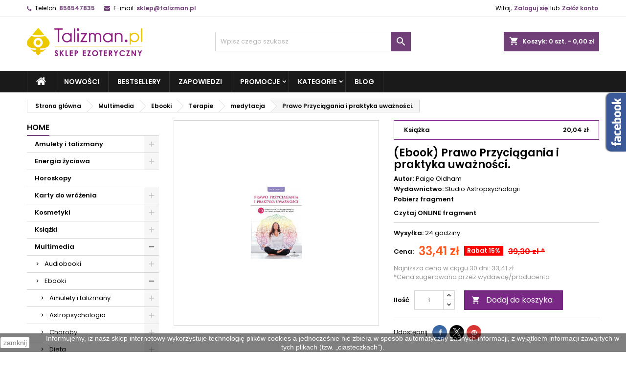

--- FILE ---
content_type: text/html; charset=utf-8
request_url: https://talizman.pl/medytacja/253598-prawo-przyciagania-i-praktyka-uwaznosci.html
body_size: 44112
content:
<!doctype html>
<html lang="pl">

  <head>
    
      
  <meta charset="utf-8">


  <meta http-equiv="x-ua-compatible" content="ie=edge">



  <link rel="canonical" href="https://talizman.pl/medytacja/253598-prawo-przyciagania-i-praktyka-uwaznosci.html">

    	      						<title>Prawo Przyciągania i praktyka uważności. - Sklep Talizman.pl</title>    
                                             <meta name="description" content="Dzięki książce wydanej przez Wydawnictwo Studio Astropsychologii poznasz niezwykłą moc Prawa Przyciągania i praktyki uważności. Stosując proste ćwiczenia i relaksujące medytacje, odmienisz swoje życie i uczynisz je bardziej satysfakcjonującym.">
    
      <meta name="keywords" content="">
    




  <meta name="viewport" content="width=device-width, initial-scale=1">



  <link rel="icon" type="image/vnd.microsoft.icon" href="https://talizman.pl/img/favicon-1.ico?1748514784">
  <link rel="shortcut icon" type="image/x-icon" href="https://talizman.pl/img/favicon-1.ico?1748514784">



    <link rel="stylesheet" href="https://ruch-osm.sysadvisors.pl/widget.css?ver=1_40" type="text/css" media="all" >
  <link rel="stylesheet" href="https://talizman.pl/modules/ruch/views/css/ruch.css?ver=1_40" type="text/css" media="all" >
  <link rel="stylesheet" href="https://talizman.pl/themes/AngarTheme/assets/cache/theme-2eaf8e67.css?ver=1_40" type="text/css" media="all" >


<link rel="stylesheet" href="https://fonts.googleapis.com/css?family=Poppins:400,600&amp;subset=latin,latin-ext&display=swap" type="text/css" media="all" />


  

  <script type="text/javascript">
        var dpdpoland_ajax_uri = "\/modules\/dpdpoland\/dpdpoland.ajax.php";
        var dpdpoland_cart = 0;
        var dpdpoland_id_pudo_carrier = 928;
        var dpdpoland_id_pudo_cod_carrier = null;
        var dpdpoland_iframe_cod_url = "\/\/pudofinder.dpd.com.pl\/widget?key=1ae3418e27627ab52bebdcc1a958fa04&direct_delivery_cod=1&query=";
        var dpdpoland_iframe_url = "\/\/pudofinder.dpd.com.pl\/widget?key=1ae3418e27627ab52bebdcc1a958fa04&query=";
        var dpdpoland_session = "8fe115e4a1253655a4b7881b404fef26";
        var dpdpoland_token = "15ae9ccd44dd4e3c3ad9b8851338963724d8893f";
        var pd_fpt_product_ids_prefix = "";
        var pd_fpt_product_ids_type = "0";
        var pd_google_analitycs_controller = "product";
        var pdfacebookpixeltracking_ajax_link = "https:\/\/talizman.pl\/module\/pdfacebookpixeltracking\/ajax";
        var pdfacebookpixeltracking_controller = "product";
        var pdfacebookpixeltracking_secure_key = "580432d3c3ed827b1a17ee9f385297ff";
        var pdgoogleanalytycs4pro_ajax_link = "https:\/\/talizman.pl\/module\/pdgoogleanalytycs4pro\/ajax";
        var pdgoogleanalytycs4pro_secure_key = "2e7abc6e57328a4c3bf810544ada237a";
        var pmomnibus = {"ajax_url":"https:\/\/talizman.pl\/module\/pmomnibus\/ajax"};
        var prestashop = {"cart":{"products":[],"totals":{"total":{"type":"total","label":"Razem","amount":0,"value":"0,00\u00a0z\u0142"},"total_including_tax":{"type":"total","label":"Suma (brutto)","amount":0,"value":"0,00\u00a0z\u0142"},"total_excluding_tax":{"type":"total","label":"Suma (netto)","amount":0,"value":"0,00\u00a0z\u0142"}},"subtotals":{"products":{"type":"products","label":"Produkty","amount":0,"value":"0,00\u00a0z\u0142"},"discounts":null,"shipping":{"type":"shipping","label":"Wysy\u0142ka","amount":0,"value":""},"tax":null},"products_count":0,"summary_string":"0 sztuk","vouchers":{"allowed":1,"added":[]},"discounts":[],"minimalPurchase":0,"minimalPurchaseRequired":""},"currency":{"name":"Z\u0142oty polski","iso_code":"PLN","iso_code_num":"985","sign":"z\u0142"},"customer":{"lastname":null,"firstname":null,"email":null,"birthday":null,"newsletter":null,"newsletter_date_add":null,"optin":null,"website":null,"company":null,"siret":null,"ape":null,"is_logged":false,"gender":{"type":null,"name":null},"addresses":[]},"language":{"name":"Polski (Polish)","iso_code":"pl","locale":"pl-PL","language_code":"pl","is_rtl":"0","date_format_lite":"Y-m-d","date_format_full":"Y-m-d H:i:s","id":7},"page":{"title":"","canonical":null,"meta":{"title":"Prawo Przyci\u0105gania i praktyka uwa\u017cno\u015bci.","description":"Dzi\u0119ki ksi\u0105\u017cce wydanej przez Wydawnictwo Studio Astropsychologii poznasz niezwyk\u0142\u0105 moc Prawa Przyci\u0105gania i praktyki uwa\u017cno\u015bci. Stosuj\u0105c proste \u0107wiczenia i relaksuj\u0105ce medytacje, odmienisz swoje \u017cycie i uczynisz je bardziej satysfakcjonuj\u0105cym.","keywords":"","robots":"index"},"page_name":"product","body_classes":{"lang-pl":true,"lang-rtl":false,"country-PL":true,"currency-PLN":true,"layout-left-column":true,"page-product":true,"tax-display-enabled":true,"product-id-253598":true,"product-Prawo Przyci\u0105gania i praktyka uwa\u017cno\u015bci.":true,"product-id-category-2615":true,"product-id-manufacturer-1":true,"product-id-supplier-84970":true,"product-available-for-order":true},"admin_notifications":[]},"shop":{"name":"Talizman.pl","logo":"https:\/\/talizman.pl\/img\/talizmanpl-logo-17485005491.jpg","stores_icon":"https:\/\/talizman.pl\/img\/logo_stores.png","favicon":"https:\/\/talizman.pl\/img\/favicon-1.ico"},"urls":{"base_url":"https:\/\/talizman.pl\/","current_url":"https:\/\/talizman.pl\/medytacja\/253598-prawo-przyciagania-i-praktyka-uwaznosci.html","shop_domain_url":"https:\/\/talizman.pl","img_ps_url":"https:\/\/talizman.pl\/img\/","img_cat_url":"https:\/\/talizman.pl\/img\/c\/","img_lang_url":"https:\/\/talizman.pl\/img\/l\/","img_prod_url":"https:\/\/talizman.pl\/img\/p\/","img_manu_url":"https:\/\/talizman.pl\/img\/m\/","img_sup_url":"https:\/\/talizman.pl\/img\/su\/","img_ship_url":"https:\/\/talizman.pl\/img\/s\/","img_store_url":"https:\/\/talizman.pl\/img\/st\/","img_col_url":"https:\/\/talizman.pl\/img\/co\/","img_url":"https:\/\/talizman.pl\/themes\/AngarTheme\/assets\/img\/","css_url":"https:\/\/talizman.pl\/themes\/AngarTheme\/assets\/css\/","js_url":"https:\/\/talizman.pl\/themes\/AngarTheme\/assets\/js\/","pic_url":"https:\/\/talizman.pl\/upload\/","pages":{"address":"https:\/\/talizman.pl\/moj-adres","addresses":"https:\/\/talizman.pl\/adresy","authentication":"https:\/\/talizman.pl\/logowanie","cart":"https:\/\/talizman.pl\/koszyk","category":"https:\/\/talizman.pl\/index.php?controller=category","cms":"https:\/\/talizman.pl\/index.php?controller=cms","contact":"https:\/\/talizman.pl\/index.php?controller=contact","discount":"https:\/\/talizman.pl\/obnizki","guest_tracking":"https:\/\/talizman.pl\/sledzenie-zamowienia","history":"https:\/\/talizman.pl\/historia-zamowien","identity":"https:\/\/talizman.pl\/dane-osobiste","index":"https:\/\/talizman.pl\/","my_account":"https:\/\/talizman.pl\/moje-konto","order_confirmation":"https:\/\/talizman.pl\/index.php?controller=order-confirmation","order_detail":"https:\/\/talizman.pl\/index.php?controller=order-detail","order_follow":"https:\/\/talizman.pl\/order-follow","order":"https:\/\/talizman.pl\/zamowienie-produktow","order_return":"https:\/\/talizman.pl\/index.php?controller=order-return","order_slip":"https:\/\/talizman.pl\/order-slip","pagenotfound":"https:\/\/talizman.pl\/page-not-found","password":"https:\/\/talizman.pl\/przypominanie-hasla","pdf_invoice":"https:\/\/talizman.pl\/index.php?controller=pdf-invoice","pdf_order_return":"https:\/\/talizman.pl\/index.php?controller=pdf-order-return","pdf_order_slip":"https:\/\/talizman.pl\/index.php?controller=pdf-order-slip","prices_drop":"https:\/\/talizman.pl\/promocje","product":"https:\/\/talizman.pl\/index.php?controller=product","search":"https:\/\/talizman.pl\/search","sitemap":"https:\/\/talizman.pl\/mapastrony","stores":"https:\/\/talizman.pl\/nasze-sklepy","supplier":"https:\/\/talizman.pl\/autorzy","register":"https:\/\/talizman.pl\/logowanie?create_account=1","order_login":"https:\/\/talizman.pl\/zamowienie-produktow?login=1"},"alternative_langs":[],"theme_assets":"\/themes\/AngarTheme\/assets\/","actions":{"logout":"https:\/\/talizman.pl\/?mylogout="},"no_picture_image":{"bySize":{"small_default":{"url":"https:\/\/talizman.pl\/img\/p\/pl-default-small_default.jpg","width":98,"height":98},"cart_default":{"url":"https:\/\/talizman.pl\/img\/p\/pl-default-cart_default.jpg","width":125,"height":125},"home_default":{"url":"https:\/\/talizman.pl\/img\/p\/pl-default-home_default.jpg","width":259,"height":259},"medium_default":{"url":"https:\/\/talizman.pl\/img\/p\/pl-default-medium_default.jpg","width":452,"height":452},"large_default":{"url":"https:\/\/talizman.pl\/img\/p\/pl-default-large_default.jpg","width":800,"height":800}},"small":{"url":"https:\/\/talizman.pl\/img\/p\/pl-default-small_default.jpg","width":98,"height":98},"medium":{"url":"https:\/\/talizman.pl\/img\/p\/pl-default-home_default.jpg","width":259,"height":259},"large":{"url":"https:\/\/talizman.pl\/img\/p\/pl-default-large_default.jpg","width":800,"height":800},"legend":""}},"configuration":{"display_taxes_label":true,"display_prices_tax_incl":true,"is_catalog":false,"show_prices":true,"opt_in":{"partner":false},"quantity_discount":{"type":"discount","label":"Unit discount"},"voucher_enabled":1,"return_enabled":0},"field_required":[],"breadcrumb":{"links":[{"title":"Strona g\u0142\u00f3wna","url":"https:\/\/talizman.pl\/"},{"title":"Multimedia","url":"https:\/\/talizman.pl\/2017-multimedia"},{"title":"Ebooki","url":"https:\/\/talizman.pl\/2083-ebooki"},{"title":"Terapie","url":"https:\/\/talizman.pl\/2550-terapie"},{"title":"medytacja","url":"https:\/\/talizman.pl\/2615-medytacja"},{"title":"Prawo Przyci\u0105gania i praktyka uwa\u017cno\u015bci.","url":"https:\/\/talizman.pl\/medytacja\/253598-prawo-przyciagania-i-praktyka-uwaznosci.html"}],"count":6},"link":{"protocol_link":"https:\/\/","protocol_content":"https:\/\/"},"time":1768387232,"static_token":"8fe115e4a1253655a4b7881b404fef26","token":"0b2f14db21c898e3e578176a24735695","debug":false,"modules":{"virtualo":null}};
        var psemailsubscription_subscription = "https:\/\/talizman.pl\/module\/ps_emailsubscription\/subscription";
        var psr_icon_color = "#F19D76";
      </script>



  <script async src="https://www.googletagmanager.com/gtag/js?id=UA-52408861-1"></script>
<script>
  window.dataLayer = window.dataLayer || [];
  function gtag(){dataLayer.push(arguments);}
  gtag('js', new Date());
  gtag(
    'config',
    'UA-52408861-1',
    {
      'debug_mode':false
                      }
  );
</script>

<script src="https://mapa.ecommerce.poczta-polska.pl/widget/scripts/ppwidget.js"></script><!-- START > PD Google Analytycs 4.0 Module -->
<script async data-keepinline="true" src="https://www.googletagmanager.com/gtag/js?id=G-L8MHGQ35JT"></script>


<script>
	window.dataLayer = window.dataLayer || [];
	function gtag(){dataLayer.push(arguments);}
	gtag('js', new Date());

	gtag('config', 'G-L8MHGQ35JT', {
		'send_page_view': true,
		'allow_enhanced_conversions': true});
	gtag('set', {'currency': "PLN"});
	gtag('set', {'country': "PL"});
	
 	</script>
<!-- END > PD Google Analytycs 4.0 Module -->


<!-- PD Facebook Pixel Code - BASE Page View -->
<script type="text/javascript" >

	!function(f,b,e,v,n,t,s){if(f.fbq)return;n=f.fbq=function(){n.callMethod?
	n.callMethod.apply(n,arguments):n.queue.push(arguments)};if(!f._fbq)f._fbq=n;
	n.push=n;n.loaded=!0;n.version='2.0';n.queue=[];t=b.createElement(e);t.async=!0;
	t.src=v;s=b.getElementsByTagName(e)[0];s.parentNode.insertBefore(t,s)}(window,
	document,'script','//connect.facebook.net/en_US/fbevents.js');
	fbq('init', '1784127335642848');
	fbq('track', 'PageView');

</script>

<noscript>
	<img height="1" width="1" style="display:none" src="https://www.facebook.com/tr?id=1784127335642848&ev=PageView&noscript=1" />
</noscript>
<!-- End PD Facebook Pixel Code - BASE Page View -->



<style type="text/css">
body {
background-color: #ffffff;
font-family: "Poppins", Arial, Helvetica, sans-serif;
}

.products .product-miniature .product-title {
height: 32px;
}

.products .product-miniature .product-title a {
font-size: 14px;
line-height: 16px;
}

#content-wrapper .products .product-miniature .product-desc {
height: 36px;
}

@media (min-width: 991px) {
#home_categories ul li .cat-container {
min-height: 0px;
}
}

@media (min-width: 768px) {
#_desktop_logo {
padding-top: 22px;
padding-bottom: 0px;
}
}

nav.header-nav {
background: #ffffff;
}

nav.header-nav,
.header_sep2 #contact-link span.shop-phone,
.header_sep2 #contact-link span.shop-phone.shop-tel,
.header_sep2 #contact-link span.shop-phone:last-child,
.header_sep2 .lang_currency_top,
.header_sep2 .lang_currency_top:last-child,
.header_sep2 #_desktop_currency_selector,
.header_sep2 #_desktop_language_selector,
.header_sep2 #_desktop_user_info {
border-color: #d6d4d4;
}

#contact-link,
#contact-link a,
.lang_currency_top span.lang_currency_text,
.lang_currency_top .dropdown i.expand-more,
nav.header-nav .user-info span,
nav.header-nav .user-info a.logout,
#languages-block-top div.current,
nav.header-nav a{
color: #000000;
}

#contact-link span.shop-phone strong,
#contact-link span.shop-phone strong a,
.lang_currency_top span.expand-more,
nav.header-nav .user-info a.account {
color: #1b82d6;
}

#contact-link span.shop-phone i {
color: #1b82d6;
}

.header-top {
background: #ffffff;
}

div#search_widget form button[type=submit] {
background: #1b82d6;
color: #ffffff;
}

div#search_widget form button[type=submit]:hover {
background: #1b82d6;
color: #ffffff;
}


#header div#_desktop_cart .blockcart .header {
background: #1b82d6;
}

#header div#_desktop_cart .blockcart .header a.cart_link {
color: #ffffff;
}


#homepage-slider .bx-wrapper .bx-pager.bx-default-pager a:hover,
#homepage-slider .bx-wrapper .bx-pager.bx-default-pager a.active{
background: #1b82d6;
}

div#rwd_menu {
background: #1b1a1b;
}

div#rwd_menu,
div#rwd_menu a {
color: #ffffff;
}

div#rwd_menu,
div#rwd_menu .rwd_menu_item,
div#rwd_menu .rwd_menu_item:first-child {
border-color: #363636;
}

div#rwd_menu .rwd_menu_item:hover,
div#rwd_menu .rwd_menu_item:focus,
div#rwd_menu .rwd_menu_item a:hover,
div#rwd_menu .rwd_menu_item a:focus {
color: #ffffff;
background: #1b82d6;
}

#mobile_top_menu_wrapper2 .top-menu li a:hover,
.rwd_menu_open ul.user_info li a:hover {
background: #1b82d6;
color: #ffffff;
}

#_desktop_top_menu{
background: #1b1a1b;
}

#_desktop_top_menu,
#_desktop_top_menu > ul > li,
.menu_sep1 #_desktop_top_menu > ul > li,
.menu_sep1 #_desktop_top_menu > ul > li:last-child,
.menu_sep2 #_desktop_top_menu,
.menu_sep2 #_desktop_top_menu > ul > li,
.menu_sep2 #_desktop_top_menu > ul > li:last-child,
.menu_sep3 #_desktop_top_menu,
.menu_sep4 #_desktop_top_menu,
.menu_sep5 #_desktop_top_menu,
.menu_sep6 #_desktop_top_menu {
border-color: #363636;
}

#_desktop_top_menu > ul > li > a {
color: #ffffff;
}

#_desktop_top_menu > ul > li:hover > a {
color: #ffffff;
background: #1b82d6;
}

.submenu1 #_desktop_top_menu .popover.sub-menu ul.top-menu li a:hover {
background: #1b82d6;
color: #ffffff;
}

#home_categories .homecat_title span {
border-color: #1b82d6;
}

#home_categories ul li .homecat_name span {
background: #1b82d6;
}

#home_categories ul li a.view_more {
background: #1b82d6;
color: #ffffff;
border-color: #1b82d6;
}

#home_categories ul li a.view_more:hover {
background: #1b1a1b;
color: #ffffff;
border-color: #1b1a1b;
}

.columns .text-uppercase a,
.columns .text-uppercase span,
.columns div#_desktop_cart .cart_index_title a,
#home_man_product .catprod_title a span {
border-color: #1b82d6;
}

#index .tabs ul.nav-tabs li.nav-item a.active,
#index .tabs ul.nav-tabs li.nav-item a:hover,
.index_title a,
.index_title span {
border-color: #1b82d6;
}

a.product-flags-plist span.product-flag.new,
#home_cat_product a.product-flags-plist span.product-flag.new,
#product #content .product-flags li,
#product #content .product-flags .product-flag.new {
background: #1b82d6;
}

.products .product-miniature .product-title a,
#home_cat_product ul li .right-block .name_block a {
color: #000000;
}

.products .product-miniature span.price,
#home_cat_product ul li .product-price-and-shipping .price,
.ui-widget .search_right span.search_price {
color: #ff5722;
}

.button-container .add-to-cart:hover,
#subcart .cart-buttons .viewcart:hover {
background: #282828;
color: #ffffff;
border-color: #282828;
}

.button-container .add-to-cart,
.button-container .add-to-cart:disabled,
#subcart .cart-buttons .viewcart {
background: #1b82d6;
color: #ffffff;
border-color: #1b82d6;
}

#home_cat_product .catprod_title span {
border-color: #1b82d6;
}

#home_man .man_title span {
border-color: #1b82d6;
}

div#angarinfo_block .icon_cms {
color: #1b82d6;
}

.footer-container {
background: #1b1a1b;
}

.footer-container,
.footer-container .h3,
.footer-container .links .title,
.row.social_footer {
border-color: #363636;
}

.footer-container .h3 span,
.footer-container .h3 a,
.footer-container .links .title span.h3,
.footer-container .links .title a.h3 {
border-color: #1b82d6;
}

.footer-container,
.footer-container .h3,
.footer-container .links .title .h3,
.footer-container a,
.footer-container li a,
.footer-container .links ul>li a {
color: #ffffff;
}

.block_newsletter .btn-newsletter {
background: #1b82d6;
color: #ffffff;
}

.block_newsletter .btn-newsletter:hover {
background: #1b82d6;
color: #ffffff;
}

.footer-container .bottom-footer {
background: #1b1a1b;
border-color: #363636;
color: #ffffff;
}

.product-prices .current-price span.price {
color: #ff5722;
}

.product-add-to-cart button.btn.add-to-cart:hover {
background: #282828;
color: #ffffff;
border-color: #282828;
}

.product-add-to-cart button.btn.add-to-cart,
.product-add-to-cart button.btn.add-to-cart:disabled {
background: #1b82d6;
color: #ffffff;
border-color: #1b82d6;
}

#product .tabs ul.nav-tabs li.nav-item a.active,
#product .tabs ul.nav-tabs li.nav-item a:hover,
#product .index_title span,
.page-product-heading span,
body #product-comments-list-header .comments-nb {
border-color: #1b82d6;
}

body .btn-primary:hover {
background: #3aa04c;
color: #ffffff;
border-color: #196f28;
}

body .btn-primary,
body .btn-primary.disabled,
body .btn-primary:disabled,
body .btn-primary.disabled:hover {
background: #43b754;
color: #ffffff;
border-color: #399a49;
}

body .btn-secondary:hover {
background: #eeeeee;
color: #000000;
border-color: #d8d8d8;
}

body .btn-secondary,
body .btn-secondary.disabled,
body .btn-secondary:disabled,
body .btn-secondary.disabled:hover {
background: #f6f6f6;
color: #000000;
border-color: #d8d8d8;
}

.form-control:focus, .input-group.focus {
border-color: #dbdbdb;
outline-color: #dbdbdb;
}

body .pagination .page-list .current a,
body .pagination .page-list a:hover,
body .pagination .page-list .current a.disabled,
body .pagination .page-list .current a.disabled:hover {
color: #1b82d6;
}

.page-my-account #content .links a:hover i {
color: #1b82d6;
}

#scroll_top {
background: #1b82d6;
color: #ffffff;
}

#scroll_top:hover,
#scroll_top:focus {
background: #1b1a1b;
color: #ffffff;
}

</style><script>
	var pp_ajax_controller = "https://talizman.pl/module/bestkit_preorder/ajax"; 	var pp_invalid_email_err = "Your email is not valid!";
</script><!-- Orlen-hookHeader product -->
<script type="text/javascript">
	var bestkitgift_ajax_controller = "https://talizman.pl/module/bestkit_gifts/ajax";
	var bestkitgift_slide_width = 125;
	var bestkitgift_inside_cart = 1;
	var bestkitgift_success_title = "Good job!";
	var bestkitgift_success_msg = "Your gift was successfully added";
        var bestkitgift_err_2 = "Produkt z tego pakietu/promocji. Znajduje się już w koszyku.";
        var bestkitgift_err_8 = "Nie można dodać kolejnej książki z promocji, ponieważ nie ma takiej wystarczającej ilości produktu głównego!";
</script>




    
    <!-- Google Tag Manager -->
    <script>(function(w,d,s,l,i){w[l]=w[l]||[];w[l].push({'gtm.start':
    new Date().getTime(),event:'gtm.js'});var f=d.getElementsByTagName(s)[0],
    j=d.createElement(s),dl=l!='dataLayer'?'&l='+l:'';j.async=true;j.src=
    'https://www.googletagmanager.com/gtm.js?id='+i+dl;f.parentNode.insertBefore(j,f);
    })(window,document,'script','dataLayer','GTM-596XNLFT');</script>
    <!-- End Google Tag Manager -->
    <!-- Google Tag Manager -->
<script>(function(w,d,s,l,i){w[l]=w[l]||[];w[l].push({'gtm.start':
new Date().getTime(),event:'gtm.js'});var f=d.getElementsByTagName(s)[0],
j=d.createElement(s),dl=l!='dataLayer'?'&l='+l:'';j.async=true;j.src=
'https://www.googletagmanager.com/gtm.js?id='+i+dl;f.parentNode.insertBefore(j,f);
})(window,document,'script','dataLayer','GTM-P2HVWCF');</script>
<!-- End Google Tag Manager -->
    
    
  <meta property="og:type" content="product">
  <meta property="og:url" content="https://talizman.pl/medytacja/253598-prawo-przyciagania-i-praktyka-uwaznosci.html">
  <meta property="og:title" content="Prawo Przyciągania i praktyka uważności.">
  <meta property="og:site_name" content="Talizman.pl">
  <meta property="og:description" content="Dzięki książce wydanej przez Wydawnictwo Studio Astropsychologii poznasz niezwykłą moc Prawa Przyciągania i praktyki uważności. Stosując proste ćwiczenia i relaksujące medytacje, odmienisz swoje życie i uczynisz je bardziej satysfakcjonującym.">
  <meta property="og:image" content="https://talizman.pl/272120-large_default/prawo-przyciagania-i-praktyka-uwaznosci.jpg">
    <meta property="product:pretax_price:amount" content="33.405">
  <meta property="product:pretax_price:currency" content="PLN">
  <meta property="product:price:amount" content="33.41">
  <meta property="product:price:currency" content="PLN">
    
  </head>

  <body id="product" class="lang-pl country-pl currency-pln layout-left-column page-product tax-display-enabled product-id-253598 product-prawo-przyciagania-i-praktyka-uwaznosci- product-id-category-2615 product-id-manufacturer-1 product-id-supplier-84970 product-available-for-order  ps_176
	no_bg #ffffff bg_attatchment_fixed bg_position_tl bg_repeat_xy bg_size_initial slider_position_column slider_controls_black banners_top2 banners_top_tablets2 banners_top_phones1 banners_bottom2 banners_bottom_tablets2 banners_bottom_phones1 submenu1 pl_1col_qty_5 pl_2col_qty_4 pl_3col_qty_3 pl_1col_qty_bigtablets_4 pl_2col_qty_bigtablets_3 pl_3col_qty_bigtablets_2 pl_1col_qty_tablets_3 pl_1col_qty_phones_1 home_tabs1 pl_border_type2 32 14 16 pl_button_icon_no pl_button_qty2 pl_desc_no pl_reviews_no pl_availability_no product_layout2 hide_reference_yes hide_reassurance_yes product_tabs1 order_gender_hide order_birthday_hide inner_bg menu_sep1 header_sep1 slider_boxed feat_cat_style2 feat_cat4 feat_cat_bigtablets2 feat_cat_tablets2 feat_cat_phones0 all_products_yes pl_colors_yes newsletter_info_yes stickycart_yes stickymenu_yes homeicon_no pl_man_no product_hide_man_no cart_style1 pl_ref_yes header_style1 mainfont_Poppins bg_white standard_carusele not_logged  ">

    
      <!-- PD Google Analytycs 4 Pro - EVENTS CODE FOOTER -->
<script type="text/javascript" >

		
		console.log('Fired up event GA4: view_item > Product page');
		gtag('event', 'view_item', {
			items: [{
			item_id: '253598',
			item_name: 'Prawo Przyciągania i praktyka uważności.',
			coupon: '',
			affiliation: '',
			discount: 5.9,
			item_brand: 'Studio Astropsychologii',
			item_category: 'Multimedia',
			item_list_name: 'product',
			item_list_id: 'product',
			item_category2: 'Ebooki',			item_category3: 'Terapie',			item_category4: 'medytacja',						item_variant: '',
			item_list_name: "Product page",
			item_list_id: 'product',
			list_position: 1,
			price: 39.3,
			currency: 'PLN',
			quantity: 1,
			}],
			value: 33.41
		});

	
	
</script>
<!-- PD Google Analytycs 4 Pro - EVENTS CODE FOOTER -->
<!-- PD Facebook Pixel Code - STANDARD EVENTS AND 1 CUSTOM EVENT -->
<script type="text/javascript" >

        
        console.log('Fired up event: ViewContent > Product');
        fbq('track', 'ViewContent', {
            content_name: 'Prawo Przyciagania i praktyka uwaznosci.',
            content_category: 'Multimedia > Ebooki > Terapie > medytacja',
            content_ids: '253598',
            content_type: 'product',
            value: 33.41,
            currency: 'PLN'
        });

    
</script>
<!-- PD Facebook Pixel Code - STANDARD EVENTS -->

    

    <main>
      
              

      <header id="header">
        
          
    
        <!-- Google Tag Manager (noscript) -->
<noscript><iframe src="https://www.googletagmanager.com/ns.html?id=GTM-P2HVWCF"
height="0" width="0" style="display:none;visibility:hidden"></iframe></noscript>
<!-- End Google Tag Manager (noscript) -->
    

  <div class="header-banner">
    
  </div>



  <nav class="header-nav">
    <div class="container">
      <div class="row">
          <div class="col-md-12 col-xs-12">
            
<div id="_desktop_contact_link">
  <div id="contact-link">

			<span class="shop-phone contact_link">
			<a href="https://talizman.pl/index.php?controller=contact">Dane firmy</a>
		</span>
	
			<span class="shop-phone shop-tel">
			<i class="fa fa-phone"></i>
			<span class="shop-phone_text">Telefon:</span>
			<strong><a href="tel:856547835">856547835</a></strong>
		</span>
	
			<span class="shop-phone shop-email">
			<i class="fa fa-envelope"></i>
			<span class="shop-phone_text">E-mail:</span>
			<strong><a href="&#109;&#97;&#105;&#108;&#116;&#111;&#58;%73%6b%6c%65%70@%74%61%6c%69%7a%6d%61%6e.%70%6c" >&#x73;&#x6b;&#x6c;&#x65;&#x70;&#x40;&#x74;&#x61;&#x6c;&#x69;&#x7a;&#x6d;&#x61;&#x6e;&#x2e;&#x70;&#x6c;</a></strong>
		</span>
	

  </div>
</div>


            <div id="_desktop_user_info">
  <div class="user-info">


	<ul class="user_info hidden-md-up">

		
			<li><a href="https://talizman.pl/moje-konto" title="Zaloguj się do swojego konta klienta" rel="nofollow">Zaloguj się</a></li>
			<li><a href="https://talizman.pl/logowanie?create_account=1" title="Zaloguj się do swojego konta klienta" rel="nofollow">Załóż konto</a></li>

		
	</ul>


	<div class="hidden-sm-down">
		<span class="welcome">Witaj,</span>
					<a class="account" href="https://talizman.pl/moje-konto" title="Zaloguj się do swojego konta klienta" rel="nofollow">Zaloguj się</a>

			<span class="or">lub</span>

			<a class="account" href="https://talizman.pl/logowanie?create_account=1" title="Zaloguj się do swojego konta klienta" rel="nofollow">Załóż konto</a>
			</div>


  </div>
</div>
          </div>
      </div>
    </div>
  </nav>



  <div class="header-top">
    <div class="container">
	  <div class="row">
        <div class="col-md-4 hidden-sm-down2" id="_desktop_logo">
                            <a href="https://talizman.pl/">
                  <img class="logo img-responsive" src="https://talizman.pl/img/talizmanpl-logo-17485005491.jpg" alt="Talizman.pl" height="58px" >
                </a>
                    </div>
		
<div id="_desktop_cart">

	<div class="cart_top">

		<div class="blockcart cart-preview inactive" data-refresh-url="//talizman.pl/module/ps_shoppingcart/ajax">
			<div class="header">
			
				<div class="cart_index_title">
					<a class="cart_link" rel="nofollow" href="//talizman.pl/koszyk?action=show">
						<i class="material-icons shopping-cart">shopping_cart</i>
						<span class="hidden-sm-down cart_title">Koszyk:</span>
						<span class="cart-products-count">
							0<span> szt. - 0,00 zł</span>
						</span>
					</a>
				</div>


				<div id="subcart">

					<ul class="cart_products">

											<li>W koszyku nie ma jeszcze produktów</li>
					
										</ul>

					<ul class="cart-subtotals">

				
						<li>
							<span class="text">Wysyłka</span>
							<span class="value"></span>
							<span class="clearfix"></span>
						</li>

						<li>
							<span class="text">Razem</span>
							<span class="value">0,00 zł</span>
							<span class="clearfix"></span>
						</li>
                                                <li><div class="block-get-free-shipping gmgetfreeshipping" data-refresh-url="//talizman.pl/module/gmgetfreeshipping/ajax" >
         <p><strong>
            Do darmowej dostawy brakuje
            199,00 zł
             
         </strong></p>
      </div>
</li>

					</ul>

					<div class="cart-buttons">
						<a class="btn btn-primary viewcart" href="//talizman.pl/koszyk?action=show">Realizuj zamówienie <i class="material-icons">&#xE315;</i></a>
											</div>

				</div>

			</div>
		</div>

	</div>

</div>


<!-- Block search module TOP -->
<div id="_desktop_search_widget" class="col-lg-4 col-md-4 col-sm-12 search-widget hidden-sm-down ">
	<div id="search_widget" data-search-controller-url="//talizman.pl/search">
		<form method="get" action="//talizman.pl/search">
			<input type="hidden" name="controller" value="search">
			<input type="text" name="s" value="" placeholder="Wpisz czego szukasz" aria-label="Szukaj">
			<button type="submit">
				<i class="material-icons search">&#xE8B6;</i>
				<span class="hidden-xl-down">Szukaj</span>
			</button>
		</form>
	</div>
</div>
<!-- /Block search module TOP -->

		<div class="clearfix"></div>
	  </div>
    </div>

	<div id="rwd_menu" class="hidden-md-up">
		<div class="container">
			<div id="menu-icon2" class="rwd_menu_item"><i class="material-icons d-inline">&#xE5D2;</i></div>
			<div id="search-icon" class="rwd_menu_item"><i class="material-icons search">&#xE8B6;</i></div>
			<div id="user-icon" class="rwd_menu_item"><i class="material-icons logged">&#xE7FF;</i></div>
			<div id="_mobile_cart" class="rwd_menu_item"></div>
		</div>
		<div class="clearfix"></div>
	</div>

	<div class="container">
		<div id="mobile_top_menu_wrapper2" class="rwd_menu_open hidden-md-up" style="display:none;">
			<div class="js-top-menu mobile" id="_mobile_top_menu"></div>
		</div>

		<div id="mobile_search_wrapper" class="rwd_menu_open hidden-md-up" style="display:none;">
			<div id="_mobile_search_widget"></div>
		</div>

		<div id="mobile_user_wrapper" class="rwd_menu_open hidden-md-up" style="display:none;">
			<div id="_mobile_user_info"></div>
		</div>
	</div>
  </div>
  

<div class="menu js-top-menu position-static hidden-sm-down" id="_desktop_top_menu">
    
          <ul class="top-menu container" id="top-menu" data-depth="0">

					<li class="home_icon"><a href="https://talizman.pl/"><i class="icon-home"></i><span>Strona główna</span></a></li>
		
                    <li class="link" id="lnk-nowosci">
                          <a
                class="dropdown-item"
                href="https://talizman.pl/nowe-produkty" data-depth="0"
                              >
                                Nowości
              </a>
                          </li>
                    <li class="link" id="lnk-bestsellery">
                          <a
                class="dropdown-item"
                href="https://talizman.pl/bestsellery" data-depth="0"
                              >
                                Bestsellery
              </a>
                          </li>
                    <li class="category" id="category-2686">
                          <a
                class="dropdown-item"
                href="https://talizman.pl/2686-zapowiedzi" data-depth="0"
                              >
                                Zapowiedzi
              </a>
                          </li>
                    <li class="category" id="category-2710">
                          <a
                class="dropdown-item sf-with-ul"
                href="https://talizman.pl/2710-promocje" data-depth="0"
                              >
                                                                      <span class="float-xs-right hidden-md-up">
                    <span data-target="#top_sub_menu_77977" data-toggle="collapse" class="navbar-toggler collapse-icons">
                      <i class="material-icons add">&#xE313;</i>
                      <i class="material-icons remove">&#xE316;</i>
                    </span>
                  </span>
                                Promocje
              </a>
                            <div  class="popover sub-menu js-sub-menu collapse" id="top_sub_menu_77977">
                
          <ul class="top-menu container"  data-depth="1">

		
                    <li class="category" id="category-2711">
                          <a
                class="dropdown-item dropdown-submenu"
                href="https://talizman.pl/2711-wyjatkowe-ceny" data-depth="1"
                              >
                                Wyjątkowe ceny
              </a>
                          </li>
                    <li class="category" id="category-2712">
                          <a
                class="dropdown-item dropdown-submenu"
                href="https://talizman.pl/2712-nowosci-w-super-cenach" data-depth="1"
                              >
                                Nowości w super cenach
              </a>
                          </li>
                    <li class="category" id="category-2714">
                          <a
                class="dropdown-item dropdown-submenu"
                href="https://talizman.pl/2714-super-rabaty" data-depth="1"
                              >
                                Super rabaty
              </a>
                          </li>
                    <li class="category" id="category-2715">
                          <a
                class="dropdown-item dropdown-submenu"
                href="https://talizman.pl/2715-ebooki-z-rabatem" data-depth="1"
                              >
                                Ebooki z rabatem
              </a>
                          </li>
                    <li class="category" id="category-2721">
                          <a
                class="dropdown-item dropdown-submenu"
                href="https://talizman.pl/2721-sale" data-depth="1"
                              >
                                Sale
              </a>
                          </li>
                    <li class="category" id="category-2717">
                          <a
                class="dropdown-item dropdown-submenu"
                href="https://talizman.pl/2717-magiczna-wyprzedaz" data-depth="1"
                              >
                                Magiczna wyprzedaż
              </a>
                          </li>
                    <li class="category" id="category-2718">
                          <a
                class="dropdown-item dropdown-submenu"
                href="https://talizman.pl/2718-outlet-5-10-15" data-depth="1"
                              >
                                Outlet 5-10-15
              </a>
                          </li>
                    <li class="category" id="category-2719">
                          <a
                class="dropdown-item dropdown-submenu"
                href="https://talizman.pl/2719-ksiazki-ekspozycyjne" data-depth="1"
                              >
                                Książki ekspozycyjne
              </a>
                          </li>
                    <li class="category" id="category-2720">
                          <a
                class="dropdown-item dropdown-submenu"
                href="https://talizman.pl/2720-krotki-termin" data-depth="1"
                              >
                                Krótki termin
              </a>
                          </li>
                    <li class="category" id="category-2846">
                          <a
                class="dropdown-item dropdown-submenu"
                href="https://talizman.pl/2846-super-okazje" data-depth="1"
                              >
                                SUPER OKAZJE
              </a>
                          </li>
              </ul>
    
																								              </div>
                          </li>
                    <li class="category" id="category-2">
                          <a
                class="dropdown-item sf-with-ul"
                href="https://talizman.pl/" data-depth="0"
                              >
                                                                      <span class="float-xs-right hidden-md-up">
                    <span data-target="#top_sub_menu_89537" data-toggle="collapse" class="navbar-toggler collapse-icons">
                      <i class="material-icons add">&#xE313;</i>
                      <i class="material-icons remove">&#xE316;</i>
                    </span>
                  </span>
                                Kategorie
              </a>
                            <div  class="popover sub-menu js-sub-menu collapse" id="top_sub_menu_89537">
                
          <ul class="top-menu container"  data-depth="1">

		
                    <li class="category" id="category-1845">
                          <a
                class="dropdown-item dropdown-submenu sf-with-ul"
                href="https://talizman.pl/1845-ksiazki" data-depth="1"
                              >
                                                                      <span class="float-xs-right hidden-md-up">
                    <span data-target="#top_sub_menu_51614" data-toggle="collapse" class="navbar-toggler collapse-icons">
                      <i class="material-icons add">&#xE313;</i>
                      <i class="material-icons remove">&#xE316;</i>
                    </span>
                  </span>
                                Książki
              </a>
                            <div  class="collapse" id="top_sub_menu_51614">
                
          <ul class="top-menu container"  data-depth="2">

		
                    <li class="category" id="category-1846">
                          <a
                class="dropdown-item sf-with-ul"
                href="https://talizman.pl/1846-terapie" data-depth="2"
                              >
                                                                      <span class="float-xs-right hidden-md-up">
                    <span data-target="#top_sub_menu_64158" data-toggle="collapse" class="navbar-toggler collapse-icons">
                      <i class="material-icons add">&#xE313;</i>
                      <i class="material-icons remove">&#xE316;</i>
                    </span>
                  </span>
                                Terapie
              </a>
                            <div  class="collapse" id="top_sub_menu_64158">
                
          <ul class="top-menu container"  data-depth="3">

		
                    <li class="category" id="category-1847">
                          <a
                class="dropdown-item"
                href="https://talizman.pl/1847-piec-przemian" data-depth="3"
                              >
                                pięć przemian
              </a>
                          </li>
                    <li class="category" id="category-1872">
                          <a
                class="dropdown-item"
                href="https://talizman.pl/1872-joga" data-depth="3"
                              >
                                joga
              </a>
                          </li>
                    <li class="category" id="category-1881">
                          <a
                class="dropdown-item"
                href="https://talizman.pl/1881-energia-chi" data-depth="3"
                              >
                                energia chi
              </a>
                          </li>
                    <li class="category" id="category-1898">
                          <a
                class="dropdown-item"
                href="https://talizman.pl/1898-afirmacje" data-depth="3"
                              >
                                afirmacje
              </a>
                          </li>
                    <li class="category" id="category-1921">
                          <a
                class="dropdown-item"
                href="https://talizman.pl/1921-hipnoza-i-autohipnoza" data-depth="3"
                              >
                                hipnoza i autohipnoza
              </a>
                          </li>
                    <li class="category" id="category-1938">
                          <a
                class="dropdown-item"
                href="https://talizman.pl/1938-eft" data-depth="3"
                              >
                                EFT
              </a>
                          </li>
                    <li class="category" id="category-1943">
                          <a
                class="dropdown-item"
                href="https://talizman.pl/1943-reiki" data-depth="3"
                              >
                                reiki
              </a>
                          </li>
                    <li class="category" id="category-1944">
                          <a
                class="dropdown-item"
                href="https://talizman.pl/1944-bioenergoterapia" data-depth="3"
                              >
                                bioenergoterapia
              </a>
                          </li>
                    <li class="category" id="category-1947">
                          <a
                class="dropdown-item"
                href="https://talizman.pl/1947-dwupunkt" data-depth="3"
                              >
                                dwupunkt
              </a>
                          </li>
                    <li class="category" id="category-1952">
                          <a
                class="dropdown-item"
                href="https://talizman.pl/1952-mudry" data-depth="3"
                              >
                                mudry
              </a>
                          </li>
                    <li class="category" id="category-1961">
                          <a
                class="dropdown-item"
                href="https://talizman.pl/1961-cwiczenia-oddechowe" data-depth="3"
                              >
                                ćwiczenia oddechowe
              </a>
                          </li>
                    <li class="category" id="category-1899">
                          <a
                class="dropdown-item"
                href="https://talizman.pl/1899-radiestezja" data-depth="3"
                              >
                                radiestezja
              </a>
                          </li>
                    <li class="category" id="category-1926">
                          <a
                class="dropdown-item"
                href="https://talizman.pl/1926-wizualizacje" data-depth="3"
                              >
                                wizualizacje
              </a>
                          </li>
                    <li class="category" id="category-2827">
                          <a
                class="dropdown-item"
                href="https://talizman.pl/2827-medytacja" data-depth="3"
                              >
                                medytacja
              </a>
                          </li>
              </ul>
    
				              </div>
                          </li>
                    <li class="category" id="category-1849">
                          <a
                class="dropdown-item sf-with-ul"
                href="https://talizman.pl/1849-dieta" data-depth="2"
                              >
                                                                      <span class="float-xs-right hidden-md-up">
                    <span data-target="#top_sub_menu_53888" data-toggle="collapse" class="navbar-toggler collapse-icons">
                      <i class="material-icons add">&#xE313;</i>
                      <i class="material-icons remove">&#xE316;</i>
                    </span>
                  </span>
                                Dieta
              </a>
                            <div  class="collapse" id="top_sub_menu_53888">
                
          <ul class="top-menu container"  data-depth="3">

		
                    <li class="category" id="category-1856">
                          <a
                class="dropdown-item"
                href="https://talizman.pl/1856-dieta-ketogeniczna" data-depth="3"
                              >
                                dieta ketogeniczna
              </a>
                          </li>
                    <li class="category" id="category-1958">
                          <a
                class="dropdown-item"
                href="https://talizman.pl/1958-dieta-wegetarianska" data-depth="3"
                              >
                                dieta wegetariańska
              </a>
                          </li>
                    <li class="category" id="category-2743">
                          <a
                class="dropdown-item"
                href="https://talizman.pl/2743-dieta-pieciu-przemian" data-depth="3"
                              >
                                dieta pięciu przemian
              </a>
                          </li>
                    <li class="category" id="category-2745">
                          <a
                class="dropdown-item"
                href="https://talizman.pl/2745-dieta-ajurwedyjska" data-depth="3"
                              >
                                dieta ajurwedyjska
              </a>
                          </li>
                    <li class="category" id="category-2746">
                          <a
                class="dropdown-item"
                href="https://talizman.pl/2746-dieta-inne" data-depth="3"
                              >
                                dieta - inne
              </a>
                          </li>
                    <li class="category" id="category-2858">
                          <a
                class="dropdown-item"
                href="https://talizman.pl/2858-dieta-low-fodmap" data-depth="3"
                              >
                                dieta low FODMAP
              </a>
                          </li>
              </ul>
    
				              </div>
                          </li>
                    <li class="category" id="category-1854">
                          <a
                class="dropdown-item sf-with-ul"
                href="https://talizman.pl/1854-zdrowie" data-depth="2"
                              >
                                                                      <span class="float-xs-right hidden-md-up">
                    <span data-target="#top_sub_menu_81279" data-toggle="collapse" class="navbar-toggler collapse-icons">
                      <i class="material-icons add">&#xE313;</i>
                      <i class="material-icons remove">&#xE316;</i>
                    </span>
                  </span>
                                Zdrowie
              </a>
                            <div  class="collapse" id="top_sub_menu_81279">
                
          <ul class="top-menu container"  data-depth="3">

		
                    <li class="category" id="category-1861">
                          <a
                class="dropdown-item"
                href="https://talizman.pl/1861-sposoby-na-stres" data-depth="3"
                              >
                                sposoby na stres
              </a>
                          </li>
                    <li class="category" id="category-1894">
                          <a
                class="dropdown-item"
                href="https://talizman.pl/1894-psychosomatyka" data-depth="3"
                              >
                                psychosomatyka
              </a>
                          </li>
                    <li class="category" id="category-2178">
                          <a
                class="dropdown-item"
                href="https://talizman.pl/2178-aktywnosc-fizyczna" data-depth="3"
                              >
                                aktywność fizyczna
              </a>
                          </li>
                    <li class="category" id="category-2765">
                          <a
                class="dropdown-item"
                href="https://talizman.pl/2765-masaz-tantryczny" data-depth="3"
                              >
                                masaż tantryczny
              </a>
                          </li>
                    <li class="category" id="category-1876">
                          <a
                class="dropdown-item"
                href="https://talizman.pl/1876-zakwaszenie-organizmu" data-depth="3"
                              >
                                zakwaszenie organizmu
              </a>
                          </li>
                    <li class="category" id="category-2823">
                          <a
                class="dropdown-item"
                href="https://talizman.pl/2823-preparaty-wzmacniajace-organizm" data-depth="3"
                              >
                                preparaty wzmacniające organizm
              </a>
                          </li>
                    <li class="category" id="category-2824">
                          <a
                class="dropdown-item"
                href="https://talizman.pl/2824-wzmocnienie-odpornosci" data-depth="3"
                              >
                                wzmocnienie odporności
              </a>
                          </li>
                    <li class="category" id="category-2842">
                          <a
                class="dropdown-item"
                href="https://talizman.pl/2842-pielegnacja-twarzy-i-ciala" data-depth="3"
                              >
                                pielęgnacja twarzy i ciała
              </a>
                          </li>
              </ul>
    
				              </div>
                          </li>
                    <li class="category" id="category-1900">
                          <a
                class="dropdown-item sf-with-ul"
                href="https://talizman.pl/1900-ezoteryka" data-depth="2"
                              >
                                                                      <span class="float-xs-right hidden-md-up">
                    <span data-target="#top_sub_menu_89857" data-toggle="collapse" class="navbar-toggler collapse-icons">
                      <i class="material-icons add">&#xE313;</i>
                      <i class="material-icons remove">&#xE316;</i>
                    </span>
                  </span>
                                Ezoteryka
              </a>
                            <div  class="collapse" id="top_sub_menu_89857">
                
          <ul class="top-menu container"  data-depth="3">

		
                    <li class="category" id="category-1901">
                          <a
                class="dropdown-item"
                href="https://talizman.pl/1901-feng-shui" data-depth="3"
                              >
                                feng shui
              </a>
                          </li>
                    <li class="category" id="category-1912">
                          <a
                class="dropdown-item"
                href="https://talizman.pl/1912-czary" data-depth="3"
                              >
                                czary
              </a>
                          </li>
                    <li class="category" id="category-1928">
                          <a
                class="dropdown-item"
                href="https://talizman.pl/1928-zycie-po-zyciu" data-depth="3"
                              >
                                życie po życiu
              </a>
                          </li>
                    <li class="category" id="category-1931">
                          <a
                class="dropdown-item"
                href="https://talizman.pl/1931-magia" data-depth="3"
                              >
                                magia
              </a>
                          </li>
                    <li class="category" id="category-1932">
                          <a
                class="dropdown-item"
                href="https://talizman.pl/1932-rytualy" data-depth="3"
                              >
                                rytuały
              </a>
                          </li>
                    <li class="category" id="category-1933">
                          <a
                class="dropdown-item"
                href="https://talizman.pl/1933-zaklecia" data-depth="3"
                              >
                                zaklęcia
              </a>
                          </li>
                    <li class="category" id="category-1960">
                          <a
                class="dropdown-item"
                href="https://talizman.pl/1960-amulety-i-talizmany" data-depth="3"
                              >
                                amulety i talizmany
              </a>
                          </li>
                    <li class="category" id="category-2747">
                          <a
                class="dropdown-item"
                href="https://talizman.pl/2747-psychotronika" data-depth="3"
                              >
                                psychotronika
              </a>
                          </li>
              </ul>
    
				              </div>
                          </li>
                    <li class="category" id="category-1903">
                          <a
                class="dropdown-item sf-with-ul"
                href="https://talizman.pl/1903-rozwoj-duchowy" data-depth="2"
                              >
                                                                      <span class="float-xs-right hidden-md-up">
                    <span data-target="#top_sub_menu_76873" data-toggle="collapse" class="navbar-toggler collapse-icons">
                      <i class="material-icons add">&#xE313;</i>
                      <i class="material-icons remove">&#xE316;</i>
                    </span>
                  </span>
                                Rozwój duchowy
              </a>
                            <div  class="collapse" id="top_sub_menu_76873">
                
          <ul class="top-menu container"  data-depth="3">

		
                    <li class="category" id="category-1904">
                          <a
                class="dropdown-item"
                href="https://talizman.pl/1904-anioly" data-depth="3"
                              >
                                anioły
              </a>
                          </li>
                    <li class="category" id="category-1917">
                          <a
                class="dropdown-item"
                href="https://talizman.pl/1917-parapsychologia" data-depth="3"
                              >
                                parapsychologia
              </a>
                          </li>
                    <li class="category" id="category-1919">
                          <a
                class="dropdown-item"
                href="https://talizman.pl/1919-szamanizm" data-depth="3"
                              >
                                szamanizm
              </a>
                          </li>
                    <li class="category" id="category-1937">
                          <a
                class="dropdown-item"
                href="https://talizman.pl/1937-prawo-przyciagania" data-depth="3"
                              >
                                Prawo Przyciągania
              </a>
                          </li>
                    <li class="category" id="category-1940">
                          <a
                class="dropdown-item"
                href="https://talizman.pl/1940-reinkarnacja" data-depth="3"
                              >
                                reinkarnacja
              </a>
                          </li>
                    <li class="category" id="category-1948">
                          <a
                class="dropdown-item"
                href="https://talizman.pl/1948-intuicja" data-depth="3"
                              >
                                intuicja
              </a>
                          </li>
                    <li class="category" id="category-1963">
                          <a
                class="dropdown-item"
                href="https://talizman.pl/1963-kundalini" data-depth="3"
                              >
                                kundalini
              </a>
                          </li>
                    <li class="category" id="category-1967">
                          <a
                class="dropdown-item"
                href="https://talizman.pl/1967-buddyzm" data-depth="3"
                              >
                                buddyzm
              </a>
                          </li>
                    <li class="category" id="category-2753">
                          <a
                class="dropdown-item"
                href="https://talizman.pl/2753-channeling" data-depth="3"
                              >
                                channeling
              </a>
                          </li>
                    <li class="category" id="category-2754">
                          <a
                class="dropdown-item"
                href="https://talizman.pl/2754-piaty-wymiar" data-depth="3"
                              >
                                piąty wymiar
              </a>
                          </li>
                    <li class="category" id="category-1909">
                          <a
                class="dropdown-item"
                href="https://talizman.pl/1909-pozytywne-myslenie" data-depth="3"
                              >
                                pozytywne myślenie
              </a>
                          </li>
              </ul>
    
				              </div>
                          </li>
                    <li class="category" id="category-1905">
                          <a
                class="dropdown-item sf-with-ul"
                href="https://talizman.pl/1905-astropsychologia" data-depth="2"
                              >
                                                                      <span class="float-xs-right hidden-md-up">
                    <span data-target="#top_sub_menu_77700" data-toggle="collapse" class="navbar-toggler collapse-icons">
                      <i class="material-icons add">&#xE313;</i>
                      <i class="material-icons remove">&#xE316;</i>
                    </span>
                  </span>
                                Astropsychologia
              </a>
                            <div  class="collapse" id="top_sub_menu_77700">
                
          <ul class="top-menu container"  data-depth="3">

		
                    <li class="category" id="category-1907">
                          <a
                class="dropdown-item"
                href="https://talizman.pl/1907-horoskop" data-depth="3"
                              >
                                horoskop
              </a>
                          </li>
                    <li class="category" id="category-1908">
                          <a
                class="dropdown-item"
                href="https://talizman.pl/1908-astrologia" data-depth="3"
                              >
                                astrologia
              </a>
                          </li>
                    <li class="category" id="category-1910">
                          <a
                class="dropdown-item"
                href="https://talizman.pl/1910-chiromancja" data-depth="3"
                              >
                                chiromancja
              </a>
                          </li>
                    <li class="category" id="category-1911">
                          <a
                class="dropdown-item"
                href="https://talizman.pl/1911-wrozenie" data-depth="3"
                              >
                                wróżenie
              </a>
                          </li>
                    <li class="category" id="category-1913">
                          <a
                class="dropdown-item"
                href="https://talizman.pl/1913-tarot" data-depth="3"
                              >
                                Tarot
              </a>
                          </li>
                    <li class="category" id="category-1914">
                          <a
                class="dropdown-item"
                href="https://talizman.pl/1914-numerologia" data-depth="3"
                              >
                                numerologia
              </a>
                          </li>
                    <li class="category" id="category-1942">
                          <a
                class="dropdown-item"
                href="https://talizman.pl/1942-jasnowidzenie" data-depth="3"
                              >
                                jasnowidzenie
              </a>
                          </li>
                    <li class="category" id="category-1957">
                          <a
                class="dropdown-item"
                href="https://talizman.pl/1957-runy" data-depth="3"
                              >
                                runy
              </a>
                          </li>
                    <li class="category" id="category-1962">
                          <a
                class="dropdown-item"
                href="https://talizman.pl/1962-sennik" data-depth="3"
                              >
                                sennik
              </a>
                          </li>
                    <li class="category" id="category-2866">
                          <a
                class="dropdown-item"
                href="https://talizman.pl/2866-ksiazki-o-snach-senniki" data-depth="3"
                              >
                                Książki o snach - senniki
              </a>
                          </li>
              </ul>
    
				              </div>
                          </li>
                    <li class="category" id="category-2177">
                          <a
                class="dropdown-item"
                href="https://talizman.pl/2177-ksiazki-inne" data-depth="2"
                              >
                                Książki - inne
              </a>
                          </li>
                    <li class="category" id="category-2755">
                          <a
                class="dropdown-item sf-with-ul"
                href="https://talizman.pl/2755-rozwoj-osobisty" data-depth="2"
                              >
                                                                      <span class="float-xs-right hidden-md-up">
                    <span data-target="#top_sub_menu_26855" data-toggle="collapse" class="navbar-toggler collapse-icons">
                      <i class="material-icons add">&#xE313;</i>
                      <i class="material-icons remove">&#xE316;</i>
                    </span>
                  </span>
                                Rozwój osobisty
              </a>
                            <div  class="collapse" id="top_sub_menu_26855">
                
          <ul class="top-menu container"  data-depth="3">

		
                    <li class="category" id="category-2756">
                          <a
                class="dropdown-item"
                href="https://talizman.pl/2756-motywacja" data-depth="3"
                              >
                                motywacja
              </a>
                          </li>
                    <li class="category" id="category-2757">
                          <a
                class="dropdown-item"
                href="https://talizman.pl/2757-samoakceptacja" data-depth="3"
                              >
                                samoakceptacja
              </a>
                          </li>
                    <li class="category" id="category-2758">
                          <a
                class="dropdown-item"
                href="https://talizman.pl/2758-neuronauka" data-depth="3"
                              >
                                neuronauka
              </a>
                          </li>
                    <li class="category" id="category-1922">
                          <a
                class="dropdown-item"
                href="https://talizman.pl/1922-swiadomosc" data-depth="3"
                              >
                                świadomość
              </a>
                          </li>
                    <li class="category" id="category-1965">
                          <a
                class="dropdown-item"
                href="https://talizman.pl/1965-noetyka" data-depth="3"
                              >
                                noetyka
              </a>
                          </li>
                    <li class="category" id="category-2768">
                          <a
                class="dropdown-item"
                href="https://talizman.pl/2768-kwantowosc" data-depth="3"
                              >
                                kwantowość
              </a>
                          </li>
              </ul>
    
				              </div>
                          </li>
                    <li class="category" id="category-2759">
                          <a
                class="dropdown-item sf-with-ul"
                href="https://talizman.pl/2759-medycyna-naturalna" data-depth="2"
                              >
                                                                      <span class="float-xs-right hidden-md-up">
                    <span data-target="#top_sub_menu_33477" data-toggle="collapse" class="navbar-toggler collapse-icons">
                      <i class="material-icons add">&#xE313;</i>
                      <i class="material-icons remove">&#xE316;</i>
                    </span>
                  </span>
                                Medycyna naturalna
              </a>
                            <div  class="collapse" id="top_sub_menu_33477">
                
          <ul class="top-menu container"  data-depth="3">

		
                    <li class="category" id="category-2760">
                          <a
                class="dropdown-item"
                href="https://talizman.pl/2760-czakry" data-depth="3"
                              >
                                czakry
              </a>
                          </li>
                    <li class="category" id="category-2761">
                          <a
                class="dropdown-item"
                href="https://talizman.pl/2761-stawianie-baniek" data-depth="3"
                              >
                                stawianie baniek
              </a>
                          </li>
                    <li class="category" id="category-2762">
                          <a
                class="dropdown-item"
                href="https://talizman.pl/2762-ziololecznictwo" data-depth="3"
                              >
                                ziołolecznictwo
              </a>
                          </li>
                    <li class="category" id="category-1868">
                          <a
                class="dropdown-item"
                href="https://talizman.pl/1868-akupunktura" data-depth="3"
                              >
                                akupunktura
              </a>
                          </li>
                    <li class="category" id="category-1875">
                          <a
                class="dropdown-item"
                href="https://talizman.pl/1875-masaz" data-depth="3"
                              >
                                masaż
              </a>
                          </li>
                    <li class="category" id="category-1880">
                          <a
                class="dropdown-item"
                href="https://talizman.pl/1880-akupresura" data-depth="3"
                              >
                                akupresura
              </a>
                          </li>
                    <li class="category" id="category-1888">
                          <a
                class="dropdown-item"
                href="https://talizman.pl/1888-homeopatia" data-depth="3"
                              >
                                homeopatia
              </a>
                          </li>
                    <li class="category" id="category-1892">
                          <a
                class="dropdown-item"
                href="https://talizman.pl/1892-refleksologia" data-depth="3"
                              >
                                refleksologia
              </a>
                          </li>
                    <li class="category" id="category-1895">
                          <a
                class="dropdown-item"
                href="https://talizman.pl/1895-ajurweda" data-depth="3"
                              >
                                ajurweda
              </a>
                          </li>
                    <li class="category" id="category-1934">
                          <a
                class="dropdown-item"
                href="https://talizman.pl/1934-aromaterapia" data-depth="3"
                              >
                                aromaterapia
              </a>
                          </li>
                    <li class="category" id="category-1848">
                          <a
                class="dropdown-item"
                href="https://talizman.pl/1848-tradycyjna-medycyna-chinska" data-depth="3"
                              >
                                Tradycyjna Medycyna Chińska
              </a>
                          </li>
                    <li class="category" id="category-1959">
                          <a
                class="dropdown-item"
                href="https://talizman.pl/1959-muzykoterapia" data-depth="3"
                              >
                                muzykoterapia
              </a>
                          </li>
              </ul>
    
				              </div>
                          </li>
                    <li class="category" id="category-2821">
                          <a
                class="dropdown-item sf-with-ul"
                href="https://talizman.pl/2821-choroby" data-depth="2"
                              >
                                                                      <span class="float-xs-right hidden-md-up">
                    <span data-target="#top_sub_menu_40927" data-toggle="collapse" class="navbar-toggler collapse-icons">
                      <i class="material-icons add">&#xE313;</i>
                      <i class="material-icons remove">&#xE316;</i>
                    </span>
                  </span>
                                Choroby
              </a>
                            <div  class="collapse" id="top_sub_menu_40927">
                
          <ul class="top-menu container"  data-depth="3">

		
                    <li class="category" id="category-2825">
                          <a
                class="dropdown-item"
                href="https://talizman.pl/2825-choroby-autoimmunologiczne" data-depth="3"
                              >
                                choroby autoimmunologiczne
              </a>
                          </li>
                    <li class="category" id="category-2822">
                          <a
                class="dropdown-item"
                href="https://talizman.pl/2822-choroby-kobiece" data-depth="3"
                              >
                                choroby kobiece
              </a>
                          </li>
                    <li class="category" id="category-2826">
                          <a
                class="dropdown-item"
                href="https://talizman.pl/2826-zaburzenia-hormonalne" data-depth="3"
                              >
                                zaburzenia hormonalne
              </a>
                          </li>
                    <li class="category" id="category-2828">
                          <a
                class="dropdown-item"
                href="https://talizman.pl/2828-choroby-ukladu-pokarmowego" data-depth="3"
                              >
                                choroby układu pokarmowego
              </a>
                          </li>
                    <li class="category" id="category-2829">
                          <a
                class="dropdown-item"
                href="https://talizman.pl/2829-choroby-neurodegeneracyjne" data-depth="3"
                              >
                                choroby neurodegeneracyjne
              </a>
                          </li>
                    <li class="category" id="category-2830">
                          <a
                class="dropdown-item"
                href="https://talizman.pl/2830-zaburzenia-emocjonalne" data-depth="3"
                              >
                                zaburzenia emocjonalne
              </a>
                          </li>
                    <li class="category" id="category-2840">
                          <a
                class="dropdown-item"
                href="https://talizman.pl/2840-choroby-ukladu-krazenia" data-depth="3"
                              >
                                choroby układu krążenia
              </a>
                          </li>
              </ul>
    
				              </div>
                          </li>
              </ul>
    
				              </div>
                          </li>
                    <li class="category" id="category-1971">
                          <a
                class="dropdown-item dropdown-submenu sf-with-ul"
                href="https://talizman.pl/1971-energia-zyciowa" data-depth="1"
                              >
                                                                      <span class="float-xs-right hidden-md-up">
                    <span data-target="#top_sub_menu_61520" data-toggle="collapse" class="navbar-toggler collapse-icons">
                      <i class="material-icons add">&#xE313;</i>
                      <i class="material-icons remove">&#xE316;</i>
                    </span>
                  </span>
                                Energia życiowa
              </a>
                            <div  class="collapse" id="top_sub_menu_61520">
                
          <ul class="top-menu container"  data-depth="2">

		
                    <li class="category" id="category-1972">
                          <a
                class="dropdown-item sf-with-ul"
                href="https://talizman.pl/1972-kamienie-naturalne" data-depth="2"
                              >
                                                                      <span class="float-xs-right hidden-md-up">
                    <span data-target="#top_sub_menu_25581" data-toggle="collapse" class="navbar-toggler collapse-icons">
                      <i class="material-icons add">&#xE313;</i>
                      <i class="material-icons remove">&#xE316;</i>
                    </span>
                  </span>
                                Kamienie naturalne
              </a>
                            <div  class="collapse" id="top_sub_menu_25581">
                
          <ul class="top-menu container"  data-depth="3">

		
                    <li class="category" id="category-1973">
                          <a
                class="dropdown-item"
                href="https://talizman.pl/1973-kamienie-nieobrobione" data-depth="3"
                              >
                                kamienie nieobrobione
              </a>
                          </li>
                    <li class="category" id="category-1974">
                          <a
                class="dropdown-item sf-with-ul"
                href="https://talizman.pl/1974-kamienie-szlifowane" data-depth="3"
                              >
                                                                      <span class="float-xs-right hidden-md-up">
                    <span data-target="#top_sub_menu_74190" data-toggle="collapse" class="navbar-toggler collapse-icons">
                      <i class="material-icons add">&#xE313;</i>
                      <i class="material-icons remove">&#xE316;</i>
                    </span>
                  </span>
                                Kamienie szlifowane
              </a>
                            <div  class="collapse" id="top_sub_menu_74190">
                
          <ul class="top-menu container"  data-depth="4">

		
                    <li class="category" id="category-2182">
                          <a
                class="dropdown-item"
                href="https://talizman.pl/2182-zglady" data-depth="4"
                              >
                                zgłady
              </a>
                          </li>
                    <li class="category" id="category-2183">
                          <a
                class="dropdown-item"
                href="https://talizman.pl/2183-kamienie-bebnowane" data-depth="4"
                              >
                                kamienie bębnowane
              </a>
                          </li>
                    <li class="category" id="category-2184">
                          <a
                class="dropdown-item"
                href="https://talizman.pl/2184-kamienie-szlifowane-inne" data-depth="4"
                              >
                                kamienie szlifowane inne
              </a>
                          </li>
              </ul>
    
				              </div>
                          </li>
                    <li class="category" id="category-2050">
                          <a
                class="dropdown-item"
                href="https://talizman.pl/2050-duze-okazy-kamieni" data-depth="3"
                              >
                                duże okazy kamieni
              </a>
                          </li>
                    <li class="category" id="category-2185">
                          <a
                class="dropdown-item"
                href="https://talizman.pl/2185-geody" data-depth="3"
                              >
                                geody
              </a>
                          </li>
                    <li class="category" id="category-2186">
                          <a
                class="dropdown-item"
                href="https://talizman.pl/2186-wyroby-z-kamienia" data-depth="3"
                              >
                                wyroby z kamienia
              </a>
                          </li>
              </ul>
    
				              </div>
                          </li>
                    <li class="category" id="category-1975">
                          <a
                class="dropdown-item sf-with-ul"
                href="https://talizman.pl/1975-kadzidla" data-depth="2"
                              >
                                                                      <span class="float-xs-right hidden-md-up">
                    <span data-target="#top_sub_menu_5456" data-toggle="collapse" class="navbar-toggler collapse-icons">
                      <i class="material-icons add">&#xE313;</i>
                      <i class="material-icons remove">&#xE316;</i>
                    </span>
                  </span>
                                Kadzidła
              </a>
                            <div  class="collapse" id="top_sub_menu_5456">
                
          <ul class="top-menu container"  data-depth="3">

		
                    <li class="category" id="category-2051">
                          <a
                class="dropdown-item"
                href="https://talizman.pl/2051-kadzidla-paleczki" data-depth="3"
                              >
                                Kadzidła pałeczki
              </a>
                          </li>
                    <li class="category" id="category-2052">
                          <a
                class="dropdown-item"
                href="https://talizman.pl/2052-kadzidla-stozki" data-depth="3"
                              >
                                Kadzidła stożki
              </a>
                          </li>
                    <li class="category" id="category-2053">
                          <a
                class="dropdown-item"
                href="https://talizman.pl/2053-kadzidla-sypkie" data-depth="3"
                              >
                                Kadzidła sypkie
              </a>
                          </li>
                    <li class="category" id="category-2054">
                          <a
                class="dropdown-item"
                href="https://talizman.pl/2054-kadzidla-zywiczne" data-depth="3"
                              >
                                Kadzidła żywiczne
              </a>
                          </li>
                    <li class="category" id="category-2055">
                          <a
                class="dropdown-item"
                href="https://talizman.pl/2055-akcesoria-do-kadzidel" data-depth="3"
                              >
                                Akcesoria do kadzideł
              </a>
                          </li>
                    <li class="category" id="category-2404">
                          <a
                class="dropdown-item sf-with-ul"
                href="https://talizman.pl/2404-kadzidla-ciete" data-depth="3"
                              >
                                                                      <span class="float-xs-right hidden-md-up">
                    <span data-target="#top_sub_menu_58360" data-toggle="collapse" class="navbar-toggler collapse-icons">
                      <i class="material-icons add">&#xE313;</i>
                      <i class="material-icons remove">&#xE316;</i>
                    </span>
                  </span>
                                Kadzidła cięte
              </a>
                            <div  class="collapse" id="top_sub_menu_58360">
                
          <ul class="top-menu container"  data-depth="4">

		
                    <li class="category" id="category-2405">
                          <a
                class="dropdown-item"
                href="https://talizman.pl/2405-biala-szalwia" data-depth="4"
                              >
                                Biała szałwia
              </a>
                          </li>
                    <li class="category" id="category-2406">
                          <a
                class="dropdown-item"
                href="https://talizman.pl/2406-palo-santo" data-depth="4"
                              >
                                Palo santo
              </a>
                          </li>
              </ul>
    
				              </div>
                          </li>
              </ul>
    
				              </div>
                          </li>
                    <li class="category" id="category-1976">
                          <a
                class="dropdown-item"
                href="https://talizman.pl/1976-swiece" data-depth="2"
                              >
                                Świece
              </a>
                          </li>
                    <li class="category" id="category-1977">
                          <a
                class="dropdown-item"
                href="https://talizman.pl/1977-kominki" data-depth="2"
                              >
                                Kominki
              </a>
                          </li>
                    <li class="category" id="category-1978">
                          <a
                class="dropdown-item sf-with-ul"
                href="https://talizman.pl/1978-olejki" data-depth="2"
                              >
                                                                      <span class="float-xs-right hidden-md-up">
                    <span data-target="#top_sub_menu_19395" data-toggle="collapse" class="navbar-toggler collapse-icons">
                      <i class="material-icons add">&#xE313;</i>
                      <i class="material-icons remove">&#xE316;</i>
                    </span>
                  </span>
                                Olejki
              </a>
                            <div  class="collapse" id="top_sub_menu_19395">
                
          <ul class="top-menu container"  data-depth="3">

		
                    <li class="category" id="category-1979">
                          <a
                class="dropdown-item sf-with-ul"
                href="https://talizman.pl/1979-olejki-eteryczne" data-depth="3"
                              >
                                                                      <span class="float-xs-right hidden-md-up">
                    <span data-target="#top_sub_menu_69265" data-toggle="collapse" class="navbar-toggler collapse-icons">
                      <i class="material-icons add">&#xE313;</i>
                      <i class="material-icons remove">&#xE316;</i>
                    </span>
                  </span>
                                Olejki eteryczne
              </a>
                            <div  class="collapse" id="top_sub_menu_69265">
                
          <ul class="top-menu container"  data-depth="4">

		
                    <li class="category" id="category-2189">
                          <a
                class="dropdown-item"
                href="https://talizman.pl/2189-olejki-eteryczne-kompozycje" data-depth="4"
                              >
                                olejki eteryczne - kompozycje
              </a>
                          </li>
                    <li class="category" id="category-2190">
                          <a
                class="dropdown-item"
                href="https://talizman.pl/2190-olejki-eteryczne-jeden-skladnik" data-depth="4"
                              >
                                olejki eteryczne - jeden składnik
              </a>
                          </li>
              </ul>
    
				              </div>
                          </li>
                    <li class="category" id="category-1980">
                          <a
                class="dropdown-item sf-with-ul"
                href="https://talizman.pl/1980-olejki-zapachowe" data-depth="3"
                              >
                                                                      <span class="float-xs-right hidden-md-up">
                    <span data-target="#top_sub_menu_70862" data-toggle="collapse" class="navbar-toggler collapse-icons">
                      <i class="material-icons add">&#xE313;</i>
                      <i class="material-icons remove">&#xE316;</i>
                    </span>
                  </span>
                                Olejki zapachowe
              </a>
                            <div  class="collapse" id="top_sub_menu_70862">
                
          <ul class="top-menu container"  data-depth="4">

		
                    <li class="category" id="category-2191">
                          <a
                class="dropdown-item"
                href="https://talizman.pl/2191-olejki-zapachowe-kompozycje" data-depth="4"
                              >
                                olejki zapachowe - kompozycje
              </a>
                          </li>
                    <li class="category" id="category-2192">
                          <a
                class="dropdown-item"
                href="https://talizman.pl/2192-olejki-zapachowe-jeden-skladnik" data-depth="4"
                              >
                                olejki zapachowe - jeden składnik
              </a>
                          </li>
              </ul>
    
				              </div>
                          </li>
                    <li class="category" id="category-2058">
                          <a
                class="dropdown-item"
                href="https://talizman.pl/2058-olejki-do-masazu" data-depth="3"
                              >
                                Olejki do masażu
              </a>
                          </li>
                    <li class="category" id="category-2059">
                          <a
                class="dropdown-item"
                href="https://talizman.pl/2059-woski-zapachowe" data-depth="3"
                              >
                                Woski zapachowe
              </a>
                          </li>
                    <li class="category" id="category-2060">
                          <a
                class="dropdown-item"
                href="https://talizman.pl/2060-odswiezacze-powietrza" data-depth="3"
                              >
                                Odświeżacze powietrza
              </a>
                          </li>
              </ul>
    
				              </div>
                          </li>
                    <li class="category" id="category-1981">
                          <a
                class="dropdown-item sf-with-ul"
                href="https://talizman.pl/1981-feng-shui" data-depth="2"
                              >
                                                                      <span class="float-xs-right hidden-md-up">
                    <span data-target="#top_sub_menu_27622" data-toggle="collapse" class="navbar-toggler collapse-icons">
                      <i class="material-icons add">&#xE313;</i>
                      <i class="material-icons remove">&#xE316;</i>
                    </span>
                  </span>
                                Feng-shui
              </a>
                            <div  class="collapse" id="top_sub_menu_27622">
                
          <ul class="top-menu container"  data-depth="3">

		
                    <li class="category" id="category-1982">
                          <a
                class="dropdown-item"
                href="https://talizman.pl/1982-dzwonki" data-depth="3"
                              >
                                Dzwonki
              </a>
                          </li>
                    <li class="category" id="category-1983">
                          <a
                class="dropdown-item"
                href="https://talizman.pl/1983-lusterka" data-depth="3"
                              >
                                Lusterka
              </a>
                          </li>
                    <li class="category" id="category-1984">
                          <a
                class="dropdown-item"
                href="https://talizman.pl/1984-energetyzatory-feng-shui" data-depth="3"
                              >
                                Energetyzatory feng shui
              </a>
                          </li>
                    <li class="category" id="category-1985">
                          <a
                class="dropdown-item"
                href="https://talizman.pl/1985-monety" data-depth="3"
                              >
                                Monety
              </a>
                          </li>
                    <li class="category" id="category-1986">
                          <a
                class="dropdown-item"
                href="https://talizman.pl/1986-zaby" data-depth="3"
                              >
                                Żaby
              </a>
                          </li>
                    <li class="category" id="category-2062">
                          <a
                class="dropdown-item"
                href="https://talizman.pl/2062-kule-krysztalowe" data-depth="3"
                              >
                                Kule Kryształowe
              </a>
                          </li>
                    <li class="category" id="category-2063">
                          <a
                class="dropdown-item"
                href="https://talizman.pl/2063-lapacze-snow" data-depth="3"
                              >
                                Łapacze snów
              </a>
                          </li>
              </ul>
    
				              </div>
                          </li>
                    <li class="category" id="category-1987">
                          <a
                class="dropdown-item sf-with-ul"
                href="https://talizman.pl/1987-figurki" data-depth="2"
                              >
                                                                      <span class="float-xs-right hidden-md-up">
                    <span data-target="#top_sub_menu_20775" data-toggle="collapse" class="navbar-toggler collapse-icons">
                      <i class="material-icons add">&#xE313;</i>
                      <i class="material-icons remove">&#xE316;</i>
                    </span>
                  </span>
                                Figurki
              </a>
                            <div  class="collapse" id="top_sub_menu_20775">
                
          <ul class="top-menu container"  data-depth="3">

		
                    <li class="category" id="category-2064">
                          <a
                class="dropdown-item"
                href="https://talizman.pl/2064-slonie" data-depth="3"
                              >
                                słonie
              </a>
                          </li>
                    <li class="category" id="category-2065">
                          <a
                class="dropdown-item"
                href="https://talizman.pl/2065-anioly" data-depth="3"
                              >
                                anioły
              </a>
                          </li>
                    <li class="category" id="category-2067">
                          <a
                class="dropdown-item"
                href="https://talizman.pl/2067-figurki-inne" data-depth="3"
                              >
                                figurki Inne
              </a>
                          </li>
              </ul>
    
				              </div>
                          </li>
                    <li class="category" id="category-2047">
                          <a
                class="dropdown-item"
                href="https://talizman.pl/2047-lampy-i-swieczniki-solne" data-depth="2"
                              >
                                Lampy i świeczniki solne
              </a>
                          </li>
                    <li class="category" id="category-2048">
                          <a
                class="dropdown-item"
                href="https://talizman.pl/2048-rytualy" data-depth="2"
                              >
                                Rytuały
              </a>
                          </li>
                    <li class="category" id="category-2049">
                          <a
                class="dropdown-item"
                href="https://talizman.pl/2049-agnihotra" data-depth="2"
                              >
                                Agnihotra
              </a>
                          </li>
                    <li class="category" id="category-2056">
                          <a
                class="dropdown-item"
                href="https://talizman.pl/2056-swieczniki" data-depth="2"
                              >
                                Świeczniki
              </a>
                          </li>
                    <li class="category" id="category-2057">
                          <a
                class="dropdown-item"
                href="https://talizman.pl/2057-dyfuzory" data-depth="2"
                              >
                                Dyfuzory
              </a>
                          </li>
                    <li class="category" id="category-2061">
                          <a
                class="dropdown-item"
                href="https://talizman.pl/2061-misy-dzwiekowe" data-depth="2"
                              >
                                Misy dźwiękowe
              </a>
                          </li>
              </ul>
    
				              </div>
                          </li>
                    <li class="category" id="category-1988">
                          <a
                class="dropdown-item dropdown-submenu sf-with-ul"
                href="https://talizman.pl/1988-karty-do-wrozenia" data-depth="1"
                              >
                                                                      <span class="float-xs-right hidden-md-up">
                    <span data-target="#top_sub_menu_3536" data-toggle="collapse" class="navbar-toggler collapse-icons">
                      <i class="material-icons add">&#xE313;</i>
                      <i class="material-icons remove">&#xE316;</i>
                    </span>
                  </span>
                                Karty do wróżenia
              </a>
                            <div  class="collapse" id="top_sub_menu_3536">
                
          <ul class="top-menu container"  data-depth="2">

		
                    <li class="category" id="category-1990">
                          <a
                class="dropdown-item"
                href="https://talizman.pl/1990-karty-anielskie" data-depth="2"
                              >
                                Karty Anielskie
              </a>
                          </li>
                    <li class="category" id="category-1991">
                          <a
                class="dropdown-item"
                href="https://talizman.pl/1991-karty-tarota" data-depth="2"
                              >
                                Karty Tarota
              </a>
                          </li>
                    <li class="category" id="category-1992">
                          <a
                class="dropdown-item"
                href="https://talizman.pl/1992-karty-klasyczne" data-depth="2"
                              >
                                Karty Klasyczne
              </a>
                          </li>
                    <li class="category" id="category-1993">
                          <a
                class="dropdown-item"
                href="https://talizman.pl/1993-karty-duchowe" data-depth="2"
                              >
                                Karty Duchowe
              </a>
                          </li>
                    <li class="category" id="category-2068">
                          <a
                class="dropdown-item"
                href="https://talizman.pl/2068-karty-runiczne" data-depth="2"
                              >
                                Karty Runiczne
              </a>
                          </li>
                    <li class="category" id="category-2069">
                          <a
                class="dropdown-item"
                href="https://talizman.pl/2069-akcesoria-do-kart" data-depth="2"
                              >
                                Akcesoria do kart
              </a>
                          </li>
              </ul>
    
				              </div>
                          </li>
                    <li class="category" id="category-1994">
                          <a
                class="dropdown-item dropdown-submenu sf-with-ul"
                href="https://talizman.pl/1994-amulety-i-talizmany" data-depth="1"
                              >
                                                                      <span class="float-xs-right hidden-md-up">
                    <span data-target="#top_sub_menu_44125" data-toggle="collapse" class="navbar-toggler collapse-icons">
                      <i class="material-icons add">&#xE313;</i>
                      <i class="material-icons remove">&#xE316;</i>
                    </span>
                  </span>
                                Amulety i talizmany
              </a>
                            <div  class="collapse" id="top_sub_menu_44125">
                
          <ul class="top-menu container"  data-depth="2">

		
                    <li class="category" id="category-1995">
                          <a
                class="dropdown-item sf-with-ul"
                href="https://talizman.pl/1995-przedmiot" data-depth="2"
                              >
                                                                      <span class="float-xs-right hidden-md-up">
                    <span data-target="#top_sub_menu_27667" data-toggle="collapse" class="navbar-toggler collapse-icons">
                      <i class="material-icons add">&#xE313;</i>
                      <i class="material-icons remove">&#xE316;</i>
                    </span>
                  </span>
                                Przedmiot
              </a>
                            <div  class="collapse" id="top_sub_menu_27667">
                
          <ul class="top-menu container"  data-depth="3">

		
                    <li class="category" id="category-1996">
                          <a
                class="dropdown-item"
                href="https://talizman.pl/1996-bransoletki" data-depth="3"
                              >
                                Bransoletki
              </a>
                          </li>
                    <li class="category" id="category-1997">
                          <a
                class="dropdown-item"
                href="https://talizman.pl/1997-breloki" data-depth="3"
                              >
                                Breloki
              </a>
                          </li>
                    <li class="category" id="category-1998">
                          <a
                class="dropdown-item"
                href="https://talizman.pl/1998-charms" data-depth="3"
                              >
                                Charms
              </a>
                          </li>
                    <li class="category" id="category-1999">
                          <a
                class="dropdown-item"
                href="https://talizman.pl/1999-naszyjniki" data-depth="3"
                              >
                                Naszyjniki
              </a>
                          </li>
                    <li class="category" id="category-2000">
                          <a
                class="dropdown-item sf-with-ul"
                href="https://talizman.pl/2000-wisiorki" data-depth="3"
                              >
                                                                      <span class="float-xs-right hidden-md-up">
                    <span data-target="#top_sub_menu_68065" data-toggle="collapse" class="navbar-toggler collapse-icons">
                      <i class="material-icons add">&#xE313;</i>
                      <i class="material-icons remove">&#xE316;</i>
                    </span>
                  </span>
                                Wisiorki
              </a>
                            <div  class="collapse" id="top_sub_menu_68065">
                
          <ul class="top-menu container"  data-depth="4">

		
                    <li class="category" id="category-2193">
                          <a
                class="dropdown-item"
                href="https://talizman.pl/2193-wisiorki-drewniane" data-depth="4"
                              >
                                wisiorki drewniane
              </a>
                          </li>
                    <li class="category" id="category-2194">
                          <a
                class="dropdown-item"
                href="https://talizman.pl/2194-wisiorki-szklane" data-depth="4"
                              >
                                wisiorki szklane
              </a>
                          </li>
                    <li class="category" id="category-2195">
                          <a
                class="dropdown-item"
                href="https://talizman.pl/2195-wisiorki-mosiezne" data-depth="4"
                              >
                                wisiorki mosiężne
              </a>
                          </li>
                    <li class="category" id="category-2196">
                          <a
                class="dropdown-item"
                href="https://talizman.pl/2196-wisiorki-z-kamienia" data-depth="4"
                              >
                                wisiorki z kamienia
              </a>
                          </li>
                    <li class="category" id="category-2197">
                          <a
                class="dropdown-item"
                href="https://talizman.pl/2197-wisiorki-inne" data-depth="4"
                              >
                                wisiorki inne
              </a>
                          </li>
              </ul>
    
				              </div>
                          </li>
                    <li class="category" id="category-2001">
                          <a
                class="dropdown-item"
                href="https://talizman.pl/2001-pierscienie" data-depth="3"
                              >
                                Pierścienie
              </a>
                          </li>
                    <li class="category" id="category-2071">
                          <a
                class="dropdown-item"
                href="https://talizman.pl/2071-krzyze" data-depth="3"
                              >
                                Krzyże
              </a>
                          </li>
                    <li class="category" id="category-2072">
                          <a
                class="dropdown-item"
                href="https://talizman.pl/2072-kamienie-naturalne" data-depth="3"
                              >
                                Kamienie naturalne
              </a>
                          </li>
              </ul>
    
				              </div>
                          </li>
                    <li class="category" id="category-2002">
                          <a
                class="dropdown-item sf-with-ul"
                href="https://talizman.pl/2002-etnograficzne" data-depth="2"
                              >
                                                                      <span class="float-xs-right hidden-md-up">
                    <span data-target="#top_sub_menu_84263" data-toggle="collapse" class="navbar-toggler collapse-icons">
                      <i class="material-icons add">&#xE313;</i>
                      <i class="material-icons remove">&#xE316;</i>
                    </span>
                  </span>
                                Etnograficzne
              </a>
                            <div  class="collapse" id="top_sub_menu_84263">
                
          <ul class="top-menu container"  data-depth="3">

		
                    <li class="category" id="category-2003">
                          <a
                class="dropdown-item"
                href="https://talizman.pl/2003-celtowie" data-depth="3"
                              >
                                Celtowie
              </a>
                          </li>
                    <li class="category" id="category-2004">
                          <a
                class="dropdown-item"
                href="https://talizman.pl/2004-atlantow" data-depth="3"
                              >
                                Atlantów
              </a>
                          </li>
                    <li class="category" id="category-2005">
                          <a
                class="dropdown-item"
                href="https://talizman.pl/2005-egipskie" data-depth="3"
                              >
                                Egipskie
              </a>
                          </li>
                    <li class="category" id="category-2006">
                          <a
                class="dropdown-item"
                href="https://talizman.pl/2006-chrzescijanskie" data-depth="3"
                              >
                                Chrześcijańskie
              </a>
                          </li>
                    <li class="category" id="category-2007">
                          <a
                class="dropdown-item sf-with-ul"
                href="https://talizman.pl/2007-germanskie-runy" data-depth="3"
                              >
                                                                      <span class="float-xs-right hidden-md-up">
                    <span data-target="#top_sub_menu_50082" data-toggle="collapse" class="navbar-toggler collapse-icons">
                      <i class="material-icons add">&#xE313;</i>
                      <i class="material-icons remove">&#xE316;</i>
                    </span>
                  </span>
                                Germańskie - Runy
              </a>
                            <div  class="collapse" id="top_sub_menu_50082">
                
          <ul class="top-menu container"  data-depth="4">

		
                    <li class="category" id="category-2199">
                          <a
                class="dropdown-item"
                href="https://talizman.pl/2199-runy-szklane" data-depth="4"
                              >
                                runy szklane
              </a>
                          </li>
                    <li class="category" id="category-2200">
                          <a
                class="dropdown-item"
                href="https://talizman.pl/2200-runy-mosiezne" data-depth="4"
                              >
                                runy mosiężne
              </a>
                          </li>
                    <li class="category" id="category-2202">
                          <a
                class="dropdown-item"
                href="https://talizman.pl/2202-runy-inne" data-depth="4"
                              >
                                runy inne
              </a>
                          </li>
              </ul>
    
				              </div>
                          </li>
                    <li class="category" id="category-2008">
                          <a
                class="dropdown-item"
                href="https://talizman.pl/2008-astrologia-europejska" data-depth="3"
                              >
                                Astrologia europejska
              </a>
                          </li>
                    <li class="category" id="category-2075">
                          <a
                class="dropdown-item"
                href="https://talizman.pl/2075-tybet" data-depth="3"
                              >
                                Tybet
              </a>
                          </li>
                    <li class="category" id="category-2076">
                          <a
                class="dropdown-item"
                href="https://talizman.pl/2076-chinskie" data-depth="3"
                              >
                                Chińskie
              </a>
                          </li>
                    <li class="category" id="category-2078">
                          <a
                class="dropdown-item"
                href="https://talizman.pl/2078-japonskie" data-depth="3"
                              >
                                Japońskie
              </a>
                          </li>
              </ul>
    
				              </div>
                          </li>
                    <li class="category" id="category-2009">
                          <a
                class="dropdown-item sf-with-ul"
                href="https://talizman.pl/2009-zastosowanie" data-depth="2"
                              >
                                                                      <span class="float-xs-right hidden-md-up">
                    <span data-target="#top_sub_menu_8036" data-toggle="collapse" class="navbar-toggler collapse-icons">
                      <i class="material-icons add">&#xE313;</i>
                      <i class="material-icons remove">&#xE316;</i>
                    </span>
                  </span>
                                Zastosowanie
              </a>
                            <div  class="collapse" id="top_sub_menu_8036">
                
          <ul class="top-menu container"  data-depth="3">

		
                    <li class="category" id="category-2010">
                          <a
                class="dropdown-item"
                href="https://talizman.pl/2010-anioly" data-depth="3"
                              >
                                Anioły
              </a>
                          </li>
                    <li class="category" id="category-2011">
                          <a
                class="dropdown-item"
                href="https://talizman.pl/2011-bogactwo-i-pieniadze" data-depth="3"
                              >
                                Bogactwo i pieniądze
              </a>
                          </li>
                    <li class="category" id="category-2012">
                          <a
                class="dropdown-item"
                href="https://talizman.pl/2012-milosc" data-depth="3"
                              >
                                Miłość
              </a>
                          </li>
                    <li class="category" id="category-2013">
                          <a
                class="dropdown-item"
                href="https://talizman.pl/2013-nauka" data-depth="3"
                              >
                                Nauka
              </a>
                          </li>
                    <li class="category" id="category-2014">
                          <a
                class="dropdown-item"
                href="https://talizman.pl/2014-ochronne" data-depth="3"
                              >
                                Ochronne
              </a>
                          </li>
                    <li class="category" id="category-2015">
                          <a
                class="dropdown-item"
                href="https://talizman.pl/2015-szczescie" data-depth="3"
                              >
                                Szczęście
              </a>
                          </li>
                    <li class="category" id="category-2016">
                          <a
                class="dropdown-item"
                href="https://talizman.pl/2016-zdrowie" data-depth="3"
                              >
                                Zdrowie
              </a>
                          </li>
              </ul>
    
				              </div>
                          </li>
                    <li class="category" id="category-2082">
                          <a
                class="dropdown-item"
                href="https://talizman.pl/2082-amulety-i-talizmany-inne" data-depth="2"
                              >
                                Amulety i Talizmany inne
              </a>
                          </li>
              </ul>
    
				              </div>
                          </li>
                    <li class="category" id="category-2017">
                          <a
                class="dropdown-item dropdown-submenu sf-with-ul"
                href="https://talizman.pl/2017-multimedia" data-depth="1"
                              >
                                                                      <span class="float-xs-right hidden-md-up">
                    <span data-target="#top_sub_menu_83953" data-toggle="collapse" class="navbar-toggler collapse-icons">
                      <i class="material-icons add">&#xE313;</i>
                      <i class="material-icons remove">&#xE316;</i>
                    </span>
                  </span>
                                Multimedia
              </a>
                            <div  class="collapse" id="top_sub_menu_83953">
                
          <ul class="top-menu container"  data-depth="2">

		
                    <li class="category" id="category-2019">
                          <a
                class="dropdown-item"
                href="https://talizman.pl/2019-plyty-dvd" data-depth="2"
                              >
                                Płyty DVD
              </a>
                          </li>
                    <li class="category" id="category-2020">
                          <a
                class="dropdown-item sf-with-ul"
                href="https://talizman.pl/2020-tematyka" data-depth="2"
                              >
                                                                      <span class="float-xs-right hidden-md-up">
                    <span data-target="#top_sub_menu_74490" data-toggle="collapse" class="navbar-toggler collapse-icons">
                      <i class="material-icons add">&#xE313;</i>
                      <i class="material-icons remove">&#xE316;</i>
                    </span>
                  </span>
                                Tematyka
              </a>
                            <div  class="collapse" id="top_sub_menu_74490">
                
          <ul class="top-menu container"  data-depth="3">

		
                    <li class="category" id="category-2026">
                          <a
                class="dropdown-item"
                href="https://talizman.pl/2026-masaz" data-depth="3"
                              >
                                Masaż
              </a>
                          </li>
                    <li class="category" id="category-2088">
                          <a
                class="dropdown-item"
                href="https://talizman.pl/2088-zdrowie" data-depth="3"
                              >
                                Zdrowie
              </a>
                          </li>
              </ul>
    
				              </div>
                          </li>
                    <li class="category" id="category-2083">
                          <a
                class="dropdown-item sf-with-ul"
                href="https://talizman.pl/2083-ebooki" data-depth="2"
                              >
                                                                      <span class="float-xs-right hidden-md-up">
                    <span data-target="#top_sub_menu_51015" data-toggle="collapse" class="navbar-toggler collapse-icons">
                      <i class="material-icons add">&#xE313;</i>
                      <i class="material-icons remove">&#xE316;</i>
                    </span>
                  </span>
                                Ebooki
              </a>
                            <div  class="collapse" id="top_sub_menu_51015">
                
          <ul class="top-menu container"  data-depth="3">

		
                    <li class="category" id="category-2543">
                          <a
                class="dropdown-item sf-with-ul"
                href="https://talizman.pl/2543-astropsychologia" data-depth="3"
                              >
                                                                      <span class="float-xs-right hidden-md-up">
                    <span data-target="#top_sub_menu_403" data-toggle="collapse" class="navbar-toggler collapse-icons">
                      <i class="material-icons add">&#xE313;</i>
                      <i class="material-icons remove">&#xE316;</i>
                    </span>
                  </span>
                                Astropsychologia
              </a>
                            <div  class="collapse" id="top_sub_menu_403">
                
          <ul class="top-menu container"  data-depth="4">

		
                    <li class="category" id="category-2544">
                          <a
                class="dropdown-item"
                href="https://talizman.pl/2544-astrologia" data-depth="4"
                              >
                                astrologia
              </a>
                          </li>
                    <li class="category" id="category-2545">
                          <a
                class="dropdown-item"
                href="https://talizman.pl/2545-wrozenie" data-depth="4"
                              >
                                wróżenie
              </a>
                          </li>
                    <li class="category" id="category-2546">
                          <a
                class="dropdown-item"
                href="https://talizman.pl/2546-tarot" data-depth="4"
                              >
                                Tarot
              </a>
                          </li>
                    <li class="category" id="category-2595">
                          <a
                class="dropdown-item"
                href="https://talizman.pl/2595-horoskop" data-depth="4"
                              >
                                horoskop
              </a>
                          </li>
                    <li class="category" id="category-2597">
                          <a
                class="dropdown-item"
                href="https://talizman.pl/2597-jasnowidzenie" data-depth="4"
                              >
                                jasnowidzenie
              </a>
                          </li>
                    <li class="category" id="category-2621">
                          <a
                class="dropdown-item"
                href="https://talizman.pl/2621-sennik" data-depth="4"
                              >
                                sennik
              </a>
                          </li>
                    <li class="category" id="category-2633">
                          <a
                class="dropdown-item"
                href="https://talizman.pl/2633-numerologia" data-depth="4"
                              >
                                numerologia
              </a>
                          </li>
                    <li class="category" id="category-2638">
                          <a
                class="dropdown-item"
                href="https://talizman.pl/2638-runy" data-depth="4"
                              >
                                runy
              </a>
                          </li>
                    <li class="category" id="category-2794">
                          <a
                class="dropdown-item"
                href="https://talizman.pl/2794-chiromancja" data-depth="4"
                              >
                                chiromancja
              </a>
                          </li>
                    <li class="category" id="category-2867">
                          <a
                class="dropdown-item"
                href="https://talizman.pl/2867-ksiazki-o-snach-senniki" data-depth="4"
                              >
                                Książki o snach - senniki
              </a>
                          </li>
              </ul>
    
				              </div>
                          </li>
                    <li class="category" id="category-2547">
                          <a
                class="dropdown-item sf-with-ul"
                href="https://talizman.pl/2547-zdrowie" data-depth="3"
                              >
                                                                      <span class="float-xs-right hidden-md-up">
                    <span data-target="#top_sub_menu_16766" data-toggle="collapse" class="navbar-toggler collapse-icons">
                      <i class="material-icons add">&#xE313;</i>
                      <i class="material-icons remove">&#xE316;</i>
                    </span>
                  </span>
                                Zdrowie
              </a>
                            <div  class="collapse" id="top_sub_menu_16766">
                
          <ul class="top-menu container"  data-depth="4">

		
                    <li class="category" id="category-2548">
                          <a
                class="dropdown-item"
                href="https://talizman.pl/2548-choroby" data-depth="4"
                              >
                                choroby
              </a>
                          </li>
                    <li class="category" id="category-2549">
                          <a
                class="dropdown-item"
                href="https://talizman.pl/2549-dlugowiecznosc" data-depth="4"
                              >
                                długowieczność
              </a>
                          </li>
                    <li class="category" id="category-2583">
                          <a
                class="dropdown-item"
                href="https://talizman.pl/2583-psychosomatyka" data-depth="4"
                              >
                                psychosomatyka
              </a>
                          </li>
                    <li class="category" id="category-2588">
                          <a
                class="dropdown-item"
                href="https://talizman.pl/2588-psychologia" data-depth="4"
                              >
                                psychologia
              </a>
                          </li>
                    <li class="category" id="category-2604">
                          <a
                class="dropdown-item"
                href="https://talizman.pl/2604-aktywnosc-fizyczna" data-depth="4"
                              >
                                aktywność fizyczna
              </a>
                          </li>
                    <li class="category" id="category-2618">
                          <a
                class="dropdown-item"
                href="https://talizman.pl/2618-depresja" data-depth="4"
                              >
                                depresja
              </a>
                          </li>
                    <li class="category" id="category-2769">
                          <a
                class="dropdown-item"
                href="https://talizman.pl/2769-sposoby-na-stres" data-depth="4"
                              >
                                sposoby na stres
              </a>
                          </li>
                    <li class="category" id="category-2779">
                          <a
                class="dropdown-item"
                href="https://talizman.pl/2779-zakwaszenie-organizmu" data-depth="4"
                              >
                                zakwaszenie organizmu
              </a>
                          </li>
                    <li class="category" id="category-2812">
                          <a
                class="dropdown-item"
                href="https://talizman.pl/2812-masaz-tantryczny" data-depth="4"
                              >
                                masaż tantryczny
              </a>
                          </li>
                    <li class="category" id="category-2831">
                          <a
                class="dropdown-item"
                href="https://talizman.pl/2831-wzmocnienie-odpornosci" data-depth="4"
                              >
                                wzmocnienie odporności
              </a>
                          </li>
                    <li class="category" id="category-2832">
                          <a
                class="dropdown-item"
                href="https://talizman.pl/2832-preparaty-wzmacniajace-organizm" data-depth="4"
                              >
                                preparaty wzmacniające organizm
              </a>
                          </li>
                    <li class="category" id="category-2845">
                          <a
                class="dropdown-item"
                href="https://talizman.pl/2845-pielegnacja-twarzy-i-ciala" data-depth="4"
                              >
                                pielęgnacja twarzy i ciała
              </a>
                          </li>
              </ul>
    
				              </div>
                          </li>
                    <li class="category" id="category-2550">
                          <a
                class="dropdown-item sf-with-ul"
                href="https://talizman.pl/2550-terapie" data-depth="3"
                              >
                                                                      <span class="float-xs-right hidden-md-up">
                    <span data-target="#top_sub_menu_26916" data-toggle="collapse" class="navbar-toggler collapse-icons">
                      <i class="material-icons add">&#xE313;</i>
                      <i class="material-icons remove">&#xE316;</i>
                    </span>
                  </span>
                                Terapie
              </a>
                            <div  class="collapse" id="top_sub_menu_26916">
                
          <ul class="top-menu container"  data-depth="4">

		
                    <li class="category" id="category-2586">
                          <a
                class="dropdown-item"
                href="https://talizman.pl/2586-joga" data-depth="4"
                              >
                                joga
              </a>
                          </li>
                    <li class="category" id="category-2587">
                          <a
                class="dropdown-item"
                href="https://talizman.pl/2587-medycyna-naturalna" data-depth="4"
                              >
                                medycyna naturalna
              </a>
                          </li>
                    <li class="category" id="category-2602">
                          <a
                class="dropdown-item"
                href="https://talizman.pl/2602-afirmacje" data-depth="4"
                              >
                                afirmacje
              </a>
                          </li>
                    <li class="category" id="category-2615">
                          <a
                class="dropdown-item"
                href="https://talizman.pl/2615-medytacja" data-depth="4"
                              >
                                medytacja
              </a>
                          </li>
                    <li class="category" id="category-2616">
                          <a
                class="dropdown-item"
                href="https://talizman.pl/2616-cwiczenia-oddechowe" data-depth="4"
                              >
                                ćwiczenia oddechowe
              </a>
                          </li>
                    <li class="category" id="category-2628">
                          <a
                class="dropdown-item"
                href="https://talizman.pl/2628-bioenergoterapia" data-depth="4"
                              >
                                bioenergoterapia
              </a>
                          </li>
                    <li class="category" id="category-2630">
                          <a
                class="dropdown-item"
                href="https://talizman.pl/2630-reiki" data-depth="4"
                              >
                                reiki
              </a>
                          </li>
                    <li class="category" id="category-2634">
                          <a
                class="dropdown-item"
                href="https://talizman.pl/2634-piec-przemian" data-depth="4"
                              >
                                pięć przemian
              </a>
                          </li>
                    <li class="category" id="category-2640">
                          <a
                class="dropdown-item"
                href="https://talizman.pl/2640-mudry" data-depth="4"
                              >
                                mudry
              </a>
                          </li>
                    <li class="category" id="category-2642">
                          <a
                class="dropdown-item"
                href="https://talizman.pl/2642-eft" data-depth="4"
                              >
                                EFT
              </a>
                          </li>
                    <li class="category" id="category-2685">
                          <a
                class="dropdown-item"
                href="https://talizman.pl/2685-aromaterapia" data-depth="4"
                              >
                                aromaterapia
              </a>
                          </li>
                    <li class="category" id="category-2774">
                          <a
                class="dropdown-item"
                href="https://talizman.pl/2774-energia-chi" data-depth="4"
                              >
                                energia chi
              </a>
                          </li>
                    <li class="category" id="category-2775">
                          <a
                class="dropdown-item"
                href="https://talizman.pl/2775-wizualizacje" data-depth="4"
                              >
                                wizualizacje
              </a>
                          </li>
                    <li class="category" id="category-2789">
                          <a
                class="dropdown-item"
                href="https://talizman.pl/2789-radiestezja" data-depth="4"
                              >
                                radiestezja
              </a>
                          </li>
                    <li class="category" id="category-2795">
                          <a
                class="dropdown-item"
                href="https://talizman.pl/2795-dwupunkt" data-depth="4"
                              >
                                dwupunkt
              </a>
                          </li>
                    <li class="category" id="category-2796">
                          <a
                class="dropdown-item"
                href="https://talizman.pl/2796-hipnoza-i-autohipnoza" data-depth="4"
                              >
                                hipnoza i autohipnoza
              </a>
                          </li>
              </ul>
    
				              </div>
                          </li>
                    <li class="category" id="category-2552">
                          <a
                class="dropdown-item sf-with-ul"
                href="https://talizman.pl/2552-ezoteryka" data-depth="3"
                              >
                                                                      <span class="float-xs-right hidden-md-up">
                    <span data-target="#top_sub_menu_52276" data-toggle="collapse" class="navbar-toggler collapse-icons">
                      <i class="material-icons add">&#xE313;</i>
                      <i class="material-icons remove">&#xE316;</i>
                    </span>
                  </span>
                                Ezoteryka
              </a>
                            <div  class="collapse" id="top_sub_menu_52276">
                
          <ul class="top-menu container"  data-depth="4">

		
                    <li class="category" id="category-2553">
                          <a
                class="dropdown-item"
                href="https://talizman.pl/2553-rytualy" data-depth="4"
                              >
                                rytuały
              </a>
                          </li>
                    <li class="category" id="category-2581">
                          <a
                class="dropdown-item"
                href="https://talizman.pl/2581-zycie-po-zyciu" data-depth="4"
                              >
                                życie po życiu
              </a>
                          </li>
                    <li class="category" id="category-2589">
                          <a
                class="dropdown-item"
                href="https://talizman.pl/2589-czary" data-depth="4"
                              >
                                czary
              </a>
                          </li>
                    <li class="category" id="category-2590">
                          <a
                class="dropdown-item"
                href="https://talizman.pl/2590-magia" data-depth="4"
                              >
                                magia
              </a>
                          </li>
                    <li class="category" id="category-2591">
                          <a
                class="dropdown-item"
                href="https://talizman.pl/2591-zaklecia" data-depth="4"
                              >
                                zaklęcia
              </a>
                          </li>
                    <li class="category" id="category-2592">
                          <a
                class="dropdown-item"
                href="https://talizman.pl/2592-amulety" data-depth="4"
                              >
                                amulety
              </a>
                          </li>
                    <li class="category" id="category-2663">
                          <a
                class="dropdown-item"
                href="https://talizman.pl/2663-feng-shui" data-depth="4"
                              >
                                feng shui
              </a>
                          </li>
                    <li class="category" id="category-2783">
                          <a
                class="dropdown-item"
                href="https://talizman.pl/2783-amulety-i-talizmany" data-depth="4"
                              >
                                amulety i talizmany
              </a>
                          </li>
                    <li class="category" id="category-2817">
                          <a
                class="dropdown-item"
                href="https://talizman.pl/2817-psychotronika" data-depth="4"
                              >
                                psychotronika
              </a>
                          </li>
              </ul>
    
				              </div>
                          </li>
                    <li class="category" id="category-2554">
                          <a
                class="dropdown-item sf-with-ul"
                href="https://talizman.pl/2554-dieta" data-depth="3"
                              >
                                                                      <span class="float-xs-right hidden-md-up">
                    <span data-target="#top_sub_menu_22235" data-toggle="collapse" class="navbar-toggler collapse-icons">
                      <i class="material-icons add">&#xE313;</i>
                      <i class="material-icons remove">&#xE316;</i>
                    </span>
                  </span>
                                Dieta
              </a>
                            <div  class="collapse" id="top_sub_menu_22235">
                
          <ul class="top-menu container"  data-depth="4">

		
                    <li class="category" id="category-2555">
                          <a
                class="dropdown-item"
                href="https://talizman.pl/2555-odchudzanie" data-depth="4"
                              >
                                odchudzanie
              </a>
                          </li>
                    <li class="category" id="category-2558">
                          <a
                class="dropdown-item"
                href="https://talizman.pl/2558-zdrowe-odzywianie" data-depth="4"
                              >
                                zdrowe odżywianie
              </a>
                          </li>
                    <li class="category" id="category-2594">
                          <a
                class="dropdown-item"
                href="https://talizman.pl/2594-witaminy" data-depth="4"
                              >
                                witaminy
              </a>
                          </li>
                    <li class="category" id="category-2688">
                          <a
                class="dropdown-item"
                href="https://talizman.pl/2688-dieta-ketogeniczna" data-depth="4"
                              >
                                dieta ketogeniczna
              </a>
                          </li>
                    <li class="category" id="category-2787">
                          <a
                class="dropdown-item"
                href="https://talizman.pl/2787-dieta-wegetarianska" data-depth="4"
                              >
                                dieta wegetariańska
              </a>
                          </li>
                    <li class="category" id="category-2798">
                          <a
                class="dropdown-item"
                href="https://talizman.pl/2798-dieta-inne" data-depth="4"
                              >
                                dieta - inne
              </a>
                          </li>
                    <li class="category" id="category-2799">
                          <a
                class="dropdown-item"
                href="https://talizman.pl/2799-dieta-ajurwedyjska" data-depth="4"
                              >
                                dieta ajurwedyjska
              </a>
                          </li>
                    <li class="category" id="category-2811">
                          <a
                class="dropdown-item"
                href="https://talizman.pl/2811-dieta-pieciu-przemian" data-depth="4"
                              >
                                dieta pięciu przemian
              </a>
                          </li>
                    <li class="category" id="category-2865">
                          <a
                class="dropdown-item"
                href="https://talizman.pl/2865-dieta-low-fodmap" data-depth="4"
                              >
                                dieta low FODMAP
              </a>
                          </li>
              </ul>
    
				              </div>
                          </li>
                    <li class="category" id="category-2556">
                          <a
                class="dropdown-item sf-with-ul"
                href="https://talizman.pl/2556-rozwoj-duchowy" data-depth="3"
                              >
                                                                      <span class="float-xs-right hidden-md-up">
                    <span data-target="#top_sub_menu_35552" data-toggle="collapse" class="navbar-toggler collapse-icons">
                      <i class="material-icons add">&#xE313;</i>
                      <i class="material-icons remove">&#xE316;</i>
                    </span>
                  </span>
                                Rozwój duchowy
              </a>
                            <div  class="collapse" id="top_sub_menu_35552">
                
          <ul class="top-menu container"  data-depth="4">

		
                    <li class="category" id="category-2557">
                          <a
                class="dropdown-item"
                href="https://talizman.pl/2557-prawo-przyciagania" data-depth="4"
                              >
                                prawo przyciągania
              </a>
                          </li>
                    <li class="category" id="category-2564">
                          <a
                class="dropdown-item"
                href="https://talizman.pl/2564-buddyzm" data-depth="4"
                              >
                                buddyzm
              </a>
                          </li>
                    <li class="category" id="category-2580">
                          <a
                class="dropdown-item"
                href="https://talizman.pl/2580-parapsychologia" data-depth="4"
                              >
                                parapsychologia
              </a>
                          </li>
                    <li class="category" id="category-2596">
                          <a
                class="dropdown-item"
                href="https://talizman.pl/2596-anioly" data-depth="4"
                              >
                                anioły
              </a>
                          </li>
                    <li class="category" id="category-2598">
                          <a
                class="dropdown-item"
                href="https://talizman.pl/2598-intuicja" data-depth="4"
                              >
                                intuicja
              </a>
                          </li>
                    <li class="category" id="category-2613">
                          <a
                class="dropdown-item"
                href="https://talizman.pl/2613-reinkarnacja" data-depth="4"
                              >
                                reinkarnacja
              </a>
                          </li>
                    <li class="category" id="category-2641">
                          <a
                class="dropdown-item"
                href="https://talizman.pl/2641-kundalini" data-depth="4"
                              >
                                kundalini
              </a>
                          </li>
                    <li class="category" id="category-2676">
                          <a
                class="dropdown-item"
                href="https://talizman.pl/2676-szamanizm" data-depth="4"
                              >
                                szamanizm
              </a>
                          </li>
                    <li class="category" id="category-2776">
                          <a
                class="dropdown-item"
                href="https://talizman.pl/2776-pozytywne-myslenie" data-depth="4"
                              >
                                pozytywne myślenie
              </a>
                          </li>
                    <li class="category" id="category-2813">
                          <a
                class="dropdown-item"
                href="https://talizman.pl/2813-channeling" data-depth="4"
                              >
                                channeling
              </a>
                          </li>
                    <li class="category" id="category-2814">
                          <a
                class="dropdown-item"
                href="https://talizman.pl/2814-piaty-wymiar" data-depth="4"
                              >
                                piąty wymiar
              </a>
                          </li>
              </ul>
    
				              </div>
                          </li>
                    <li class="category" id="category-2562">
                          <a
                class="dropdown-item sf-with-ul"
                href="https://talizman.pl/2562-szczescie" data-depth="3"
                              >
                                                                      <span class="float-xs-right hidden-md-up">
                    <span data-target="#top_sub_menu_97898" data-toggle="collapse" class="navbar-toggler collapse-icons">
                      <i class="material-icons add">&#xE313;</i>
                      <i class="material-icons remove">&#xE316;</i>
                    </span>
                  </span>
                                Szczęście
              </a>
                            <div  class="collapse" id="top_sub_menu_97898">
                
          <ul class="top-menu container"  data-depth="4">

		
                    <li class="category" id="category-2566">
                          <a
                class="dropdown-item"
                href="https://talizman.pl/2566-pozytywne-myslenie" data-depth="4"
                              >
                                pozytywne myślenie
              </a>
                          </li>
                    <li class="category" id="category-2571">
                          <a
                class="dropdown-item"
                href="https://talizman.pl/2571-emocje" data-depth="4"
                              >
                                emocje
              </a>
                          </li>
                    <li class="category" id="category-2576">
                          <a
                class="dropdown-item"
                href="https://talizman.pl/2576-sukces" data-depth="4"
                              >
                                sukces
              </a>
                          </li>
              </ul>
    
				              </div>
                          </li>
                    <li class="category" id="category-2661">
                          <a
                class="dropdown-item"
                href="https://talizman.pl/2661-inne" data-depth="3"
                              >
                                Inne
              </a>
                          </li>
                    <li class="category" id="category-2687">
                          <a
                class="dropdown-item"
                href="https://talizman.pl/2687-zapowiedzi" data-depth="3"
                              >
                                Zapowiedzi
              </a>
                          </li>
                    <li class="category" id="category-2725">
                          <a
                class="dropdown-item sf-with-ul"
                href="https://talizman.pl/2725-promocje" data-depth="3"
                              >
                                                                      <span class="float-xs-right hidden-md-up">
                    <span data-target="#top_sub_menu_69297" data-toggle="collapse" class="navbar-toggler collapse-icons">
                      <i class="material-icons add">&#xE313;</i>
                      <i class="material-icons remove">&#xE316;</i>
                    </span>
                  </span>
                                Promocje
              </a>
                            <div  class="collapse" id="top_sub_menu_69297">
                
          <ul class="top-menu container"  data-depth="4">

		
                    <li class="category" id="category-2726">
                          <a
                class="dropdown-item"
                href="https://talizman.pl/2726-nowosci-w-super-cenach" data-depth="4"
                              >
                                Nowości w super cenach
              </a>
                          </li>
                    <li class="category" id="category-2727">
                          <a
                class="dropdown-item"
                href="https://talizman.pl/2727-wyjatkowe-ceny" data-depth="4"
                              >
                                Wyjątkowe ceny
              </a>
                          </li>
                    <li class="category" id="category-2728">
                          <a
                class="dropdown-item"
                href="https://talizman.pl/2728-super-rabaty" data-depth="4"
                              >
                                Super rabaty
              </a>
                          </li>
                    <li class="category" id="category-2847">
                          <a
                class="dropdown-item"
                href="https://talizman.pl/2847-super-okazje" data-depth="4"
                              >
                                SUPER OKAZJE
              </a>
                          </li>
              </ul>
    
				              </div>
                          </li>
                    <li class="category" id="category-2770">
                          <a
                class="dropdown-item sf-with-ul"
                href="https://talizman.pl/2770-rozwoj-osobisty" data-depth="3"
                              >
                                                                      <span class="float-xs-right hidden-md-up">
                    <span data-target="#top_sub_menu_99673" data-toggle="collapse" class="navbar-toggler collapse-icons">
                      <i class="material-icons add">&#xE313;</i>
                      <i class="material-icons remove">&#xE316;</i>
                    </span>
                  </span>
                                Rozwój osobisty
              </a>
                            <div  class="collapse" id="top_sub_menu_99673">
                
          <ul class="top-menu container"  data-depth="4">

		
                    <li class="category" id="category-2771">
                          <a
                class="dropdown-item"
                href="https://talizman.pl/2771-swiadomosc" data-depth="4"
                              >
                                świadomość
              </a>
                          </li>
                    <li class="category" id="category-2777">
                          <a
                class="dropdown-item"
                href="https://talizman.pl/2777-noetyka" data-depth="4"
                              >
                                noetyka
              </a>
                          </li>
                    <li class="category" id="category-2804">
                          <a
                class="dropdown-item"
                href="https://talizman.pl/2804-samoakceptacja" data-depth="4"
                              >
                                samoakceptacja
              </a>
                          </li>
                    <li class="category" id="category-2805">
                          <a
                class="dropdown-item"
                href="https://talizman.pl/2805-kwantowosc" data-depth="4"
                              >
                                kwantowość
              </a>
                          </li>
                    <li class="category" id="category-2807">
                          <a
                class="dropdown-item"
                href="https://talizman.pl/2807-neuronauka" data-depth="4"
                              >
                                neuronauka
              </a>
                          </li>
                    <li class="category" id="category-2809">
                          <a
                class="dropdown-item"
                href="https://talizman.pl/2809-motywacja" data-depth="4"
                              >
                                motywacja
              </a>
                          </li>
              </ul>
    
				              </div>
                          </li>
                    <li class="category" id="category-2772">
                          <a
                class="dropdown-item sf-with-ul"
                href="https://talizman.pl/2772-medycyna-naturalna" data-depth="3"
                              >
                                                                      <span class="float-xs-right hidden-md-up">
                    <span data-target="#top_sub_menu_20431" data-toggle="collapse" class="navbar-toggler collapse-icons">
                      <i class="material-icons add">&#xE313;</i>
                      <i class="material-icons remove">&#xE316;</i>
                    </span>
                  </span>
                                Medycyna naturalna
              </a>
                            <div  class="collapse" id="top_sub_menu_20431">
                
          <ul class="top-menu container"  data-depth="4">

		
                    <li class="category" id="category-2773">
                          <a
                class="dropdown-item"
                href="https://talizman.pl/2773-tradycyjna-medycyna-chinska" data-depth="4"
                              >
                                Tradycyjna Medycyna Chińska
              </a>
                          </li>
                    <li class="category" id="category-2778">
                          <a
                class="dropdown-item"
                href="https://talizman.pl/2778-ajurweda" data-depth="4"
                              >
                                ajurweda
              </a>
                          </li>
                    <li class="category" id="category-2780">
                          <a
                class="dropdown-item"
                href="https://talizman.pl/2780-akupunktura" data-depth="4"
                              >
                                akupunktura
              </a>
                          </li>
                    <li class="category" id="category-2781">
                          <a
                class="dropdown-item"
                href="https://talizman.pl/2781-masaz" data-depth="4"
                              >
                                masaż
              </a>
                          </li>
                    <li class="category" id="category-2782">
                          <a
                class="dropdown-item"
                href="https://talizman.pl/2782-akupresura" data-depth="4"
                              >
                                akupresura
              </a>
                          </li>
                    <li class="category" id="category-2784">
                          <a
                class="dropdown-item"
                href="https://talizman.pl/2784-aromaterapia" data-depth="4"
                              >
                                aromaterapia
              </a>
                          </li>
                    <li class="category" id="category-2785">
                          <a
                class="dropdown-item"
                href="https://talizman.pl/2785-muzykoterapia" data-depth="4"
                              >
                                muzykoterapia
              </a>
                          </li>
                    <li class="category" id="category-2786">
                          <a
                class="dropdown-item"
                href="https://talizman.pl/2786-homeopatia" data-depth="4"
                              >
                                homeopatia
              </a>
                          </li>
                    <li class="category" id="category-2788">
                          <a
                class="dropdown-item"
                href="https://talizman.pl/2788-refleksologia" data-depth="4"
                              >
                                refleksologia
              </a>
                          </li>
                    <li class="category" id="category-2800">
                          <a
                class="dropdown-item"
                href="https://talizman.pl/2800-ziololecznictwo" data-depth="4"
                              >
                                ziołolecznictwo
              </a>
                          </li>
                    <li class="category" id="category-2806">
                          <a
                class="dropdown-item"
                href="https://talizman.pl/2806-czakry" data-depth="4"
                              >
                                czakry
              </a>
                          </li>
                    <li class="category" id="category-2820">
                          <a
                class="dropdown-item"
                href="https://talizman.pl/2820-stawianie-baniek" data-depth="4"
                              >
                                stawianie baniek
              </a>
                          </li>
              </ul>
    
				              </div>
                          </li>
                    <li class="category" id="category-2797">
                          <a
                class="dropdown-item sf-with-ul"
                href="https://talizman.pl/2797-ksiazki-inne" data-depth="3"
                              >
                                                                      <span class="float-xs-right hidden-md-up">
                    <span data-target="#top_sub_menu_86456" data-toggle="collapse" class="navbar-toggler collapse-icons">
                      <i class="material-icons add">&#xE313;</i>
                      <i class="material-icons remove">&#xE316;</i>
                    </span>
                  </span>
                                Książki - inne
              </a>
                            <div  class="collapse" id="top_sub_menu_86456">
                
          <ul class="top-menu container"  data-depth="4">

		
                    <li class="category" id="category-2851">
                          <a
                class="dropdown-item"
                href="https://talizman.pl/2851-ksiazki-pozostale" data-depth="4"
                              >
                                Książki pozostałe
              </a>
                          </li>
              </ul>
    
				              </div>
                          </li>
                    <li class="category" id="category-2833">
                          <a
                class="dropdown-item sf-with-ul"
                href="https://talizman.pl/2833-choroby" data-depth="3"
                              >
                                                                      <span class="float-xs-right hidden-md-up">
                    <span data-target="#top_sub_menu_50992" data-toggle="collapse" class="navbar-toggler collapse-icons">
                      <i class="material-icons add">&#xE313;</i>
                      <i class="material-icons remove">&#xE316;</i>
                    </span>
                  </span>
                                Choroby
              </a>
                            <div  class="collapse" id="top_sub_menu_50992">
                
          <ul class="top-menu container"  data-depth="4">

		
                    <li class="category" id="category-2834">
                          <a
                class="dropdown-item"
                href="https://talizman.pl/2834-choroby-autoimmunologiczne" data-depth="4"
                              >
                                choroby autoimmunologiczne
              </a>
                          </li>
                    <li class="category" id="category-2835">
                          <a
                class="dropdown-item"
                href="https://talizman.pl/2835-zaburzenia-hormonalne" data-depth="4"
                              >
                                zaburzenia hormonalne
              </a>
                          </li>
                    <li class="category" id="category-2836">
                          <a
                class="dropdown-item"
                href="https://talizman.pl/2836-choroby-ukladu-pokarmowego" data-depth="4"
                              >
                                choroby układu pokarmowego
              </a>
                          </li>
                    <li class="category" id="category-2837">
                          <a
                class="dropdown-item"
                href="https://talizman.pl/2837-choroby-neurodegeneracyjne" data-depth="4"
                              >
                                choroby neurodegeneracyjne
              </a>
                          </li>
                    <li class="category" id="category-2838">
                          <a
                class="dropdown-item"
                href="https://talizman.pl/2838-zaburzenia-emocjonalne" data-depth="4"
                              >
                                zaburzenia emocjonalne
              </a>
                          </li>
                    <li class="category" id="category-2839">
                          <a
                class="dropdown-item"
                href="https://talizman.pl/2839-choroby-kobiece" data-depth="4"
                              >
                                choroby kobiece
              </a>
                          </li>
                    <li class="category" id="category-2841">
                          <a
                class="dropdown-item"
                href="https://talizman.pl/2841-choroby-ukladu-krazenia" data-depth="4"
                              >
                                choroby układu krążenia
              </a>
                          </li>
              </ul>
    
				              </div>
                          </li>
                    <li class="category" id="category-2848">
                          <a
                class="dropdown-item sf-with-ul"
                href="https://talizman.pl/2848-karty-do-wrozenia" data-depth="3"
                              >
                                                                      <span class="float-xs-right hidden-md-up">
                    <span data-target="#top_sub_menu_23583" data-toggle="collapse" class="navbar-toggler collapse-icons">
                      <i class="material-icons add">&#xE313;</i>
                      <i class="material-icons remove">&#xE316;</i>
                    </span>
                  </span>
                                Karty do wróżenia
              </a>
                            <div  class="collapse" id="top_sub_menu_23583">
                
          <ul class="top-menu container"  data-depth="4">

		
                    <li class="category" id="category-2849">
                          <a
                class="dropdown-item"
                href="https://talizman.pl/2849-karty-anielskie" data-depth="4"
                              >
                                Karty Anielskie
              </a>
                          </li>
              </ul>
    
				              </div>
                          </li>
                    <li class="category" id="category-2852">
                          <a
                class="dropdown-item sf-with-ul"
                href="https://talizman.pl/2852-multimedia" data-depth="3"
                              >
                                                                      <span class="float-xs-right hidden-md-up">
                    <span data-target="#top_sub_menu_66841" data-toggle="collapse" class="navbar-toggler collapse-icons">
                      <i class="material-icons add">&#xE313;</i>
                      <i class="material-icons remove">&#xE316;</i>
                    </span>
                  </span>
                                Multimedia
              </a>
                            <div  class="collapse" id="top_sub_menu_66841">
                
          <ul class="top-menu container"  data-depth="4">

		
                    <li class="category" id="category-2853">
                          <a
                class="dropdown-item sf-with-ul"
                href="https://talizman.pl/2853-ebooki" data-depth="4"
                              >
                                                                      <span class="float-xs-right hidden-md-up">
                    <span data-target="#top_sub_menu_66761" data-toggle="collapse" class="navbar-toggler collapse-icons">
                      <i class="material-icons add">&#xE313;</i>
                      <i class="material-icons remove">&#xE316;</i>
                    </span>
                  </span>
                                Ebooki
              </a>
                            <div  class="collapse" id="top_sub_menu_66761">
                
          <ul class="top-menu container"  data-depth="5">

		
                    <li class="category" id="category-2854">
                          <a
                class="dropdown-item sf-with-ul"
                href="https://talizman.pl/2854-ksiazki-inne" data-depth="5"
                              >
                                                                      <span class="float-xs-right hidden-md-up">
                    <span data-target="#top_sub_menu_36752" data-toggle="collapse" class="navbar-toggler collapse-icons">
                      <i class="material-icons add">&#xE313;</i>
                      <i class="material-icons remove">&#xE316;</i>
                    </span>
                  </span>
                                Książki - inne
              </a>
                            <div  class="collapse" id="top_sub_menu_36752">
                
          <ul class="top-menu container"  data-depth="6">

		
                    <li class="category" id="category-2855">
                          <a
                class="dropdown-item"
                href="https://talizman.pl/2855-ksiazki-pozostale" data-depth="6"
                              >
                                Książki pozostałe
              </a>
                          </li>
              </ul>
    
				              </div>
                          </li>
                    <li class="category" id="category-2859">
                          <a
                class="dropdown-item sf-with-ul"
                href="https://talizman.pl/2859-terapie" data-depth="5"
                              >
                                                                      <span class="float-xs-right hidden-md-up">
                    <span data-target="#top_sub_menu_20734" data-toggle="collapse" class="navbar-toggler collapse-icons">
                      <i class="material-icons add">&#xE313;</i>
                      <i class="material-icons remove">&#xE316;</i>
                    </span>
                  </span>
                                Terapie
              </a>
                            <div  class="collapse" id="top_sub_menu_20734">
                
          <ul class="top-menu container"  data-depth="6">

		
                    <li class="category" id="category-2860">
                          <a
                class="dropdown-item"
                href="https://talizman.pl/2860-reiki" data-depth="6"
                              >
                                reiki
              </a>
                          </li>
                    <li class="category" id="category-2861">
                          <a
                class="dropdown-item"
                href="https://talizman.pl/2861-joga" data-depth="6"
                              >
                                joga
              </a>
                          </li>
              </ul>
    
				              </div>
                          </li>
              </ul>
    
				              </div>
                          </li>
              </ul>
    
				              </div>
                          </li>
                    <li class="category" id="category-2862">
                          <a
                class="dropdown-item sf-with-ul"
                href="https://talizman.pl/2862-amulety-i-talizmany" data-depth="3"
                              >
                                                                      <span class="float-xs-right hidden-md-up">
                    <span data-target="#top_sub_menu_38191" data-toggle="collapse" class="navbar-toggler collapse-icons">
                      <i class="material-icons add">&#xE313;</i>
                      <i class="material-icons remove">&#xE316;</i>
                    </span>
                  </span>
                                Amulety i talizmany
              </a>
                            <div  class="collapse" id="top_sub_menu_38191">
                
          <ul class="top-menu container"  data-depth="4">

		
                    <li class="category" id="category-2863">
                          <a
                class="dropdown-item sf-with-ul"
                href="https://talizman.pl/2863-zastosowanie" data-depth="4"
                              >
                                                                      <span class="float-xs-right hidden-md-up">
                    <span data-target="#top_sub_menu_25621" data-toggle="collapse" class="navbar-toggler collapse-icons">
                      <i class="material-icons add">&#xE313;</i>
                      <i class="material-icons remove">&#xE316;</i>
                    </span>
                  </span>
                                Zastosowanie
              </a>
                            <div  class="collapse" id="top_sub_menu_25621">
                
          <ul class="top-menu container"  data-depth="5">

		
                    <li class="category" id="category-2864">
                          <a
                class="dropdown-item"
                href="https://talizman.pl/2864-anioly" data-depth="5"
                              >
                                Anioły
              </a>
                          </li>
              </ul>
    
				              </div>
                          </li>
              </ul>
    
				              </div>
                          </li>
              </ul>
    
				              </div>
                          </li>
                    <li class="category" id="category-2084">
                          <a
                class="dropdown-item sf-with-ul"
                href="https://talizman.pl/2084-audiobooki" data-depth="2"
                              >
                                                                      <span class="float-xs-right hidden-md-up">
                    <span data-target="#top_sub_menu_30397" data-toggle="collapse" class="navbar-toggler collapse-icons">
                      <i class="material-icons add">&#xE313;</i>
                      <i class="material-icons remove">&#xE316;</i>
                    </span>
                  </span>
                                Audiobooki
              </a>
                            <div  class="collapse" id="top_sub_menu_30397">
                
          <ul class="top-menu container"  data-depth="3">

		
                    <li class="category" id="category-2662">
                          <a
                class="dropdown-item"
                href="https://talizman.pl/2662-inne" data-depth="3"
                              >
                                Inne
              </a>
                          </li>
                    <li class="category" id="category-2729">
                          <a
                class="dropdown-item sf-with-ul"
                href="https://talizman.pl/2729-promocje" data-depth="3"
                              >
                                                                      <span class="float-xs-right hidden-md-up">
                    <span data-target="#top_sub_menu_79870" data-toggle="collapse" class="navbar-toggler collapse-icons">
                      <i class="material-icons add">&#xE313;</i>
                      <i class="material-icons remove">&#xE316;</i>
                    </span>
                  </span>
                                Promocje
              </a>
                            <div  class="collapse" id="top_sub_menu_79870">
                
          <ul class="top-menu container"  data-depth="4">

		
                    <li class="category" id="category-2730">
                          <a
                class="dropdown-item"
                href="https://talizman.pl/2730-wyjatkowe-ceny" data-depth="4"
                              >
                                Wyjątkowe ceny
              </a>
                          </li>
              </ul>
    
				              </div>
                          </li>
                    <li class="category" id="category-2792">
                          <a
                class="dropdown-item sf-with-ul"
                href="https://talizman.pl/2792-rozwoj-osobisty" data-depth="3"
                              >
                                                                      <span class="float-xs-right hidden-md-up">
                    <span data-target="#top_sub_menu_60529" data-toggle="collapse" class="navbar-toggler collapse-icons">
                      <i class="material-icons add">&#xE313;</i>
                      <i class="material-icons remove">&#xE316;</i>
                    </span>
                  </span>
                                Rozwój osobisty
              </a>
                            <div  class="collapse" id="top_sub_menu_60529">
                
          <ul class="top-menu container"  data-depth="4">

		
                    <li class="category" id="category-2793">
                          <a
                class="dropdown-item"
                href="https://talizman.pl/2793-swiadomosc" data-depth="4"
                              >
                                świadomość
              </a>
                          </li>
              </ul>
    
				              </div>
                          </li>
                    <li class="category" id="category-2815">
                          <a
                class="dropdown-item sf-with-ul"
                href="https://talizman.pl/2815-medycyna-naturalna" data-depth="3"
                              >
                                                                      <span class="float-xs-right hidden-md-up">
                    <span data-target="#top_sub_menu_62061" data-toggle="collapse" class="navbar-toggler collapse-icons">
                      <i class="material-icons add">&#xE313;</i>
                      <i class="material-icons remove">&#xE316;</i>
                    </span>
                  </span>
                                Medycyna naturalna
              </a>
                            <div  class="collapse" id="top_sub_menu_62061">
                
          <ul class="top-menu container"  data-depth="4">

		
                    <li class="category" id="category-2816">
                          <a
                class="dropdown-item"
                href="https://talizman.pl/2816-ziololecznictwo" data-depth="4"
                              >
                                ziołolecznictwo
              </a>
                          </li>
              </ul>
    
				              </div>
                          </li>
              </ul>
    
				              </div>
                          </li>
                    <li class="category" id="category-2085">
                          <a
                class="dropdown-item"
                href="https://talizman.pl/2085-horoskopy" data-depth="2"
                              >
                                Horoskopy
              </a>
                          </li>
              </ul>
    
				              </div>
                          </li>
                    <li class="category" id="category-2033">
                          <a
                class="dropdown-item dropdown-submenu sf-with-ul"
                href="https://talizman.pl/2033-prozdrowotne" data-depth="1"
                              >
                                                                      <span class="float-xs-right hidden-md-up">
                    <span data-target="#top_sub_menu_27058" data-toggle="collapse" class="navbar-toggler collapse-icons">
                      <i class="material-icons add">&#xE313;</i>
                      <i class="material-icons remove">&#xE316;</i>
                    </span>
                  </span>
                                Prozdrowotne
              </a>
                            <div  class="collapse" id="top_sub_menu_27058">
                
          <ul class="top-menu container"  data-depth="2">

		
                    <li class="category" id="category-2034">
                          <a
                class="dropdown-item"
                href="https://talizman.pl/2034-akcesoria-prozdrowotne" data-depth="2"
                              >
                                Akcesoria prozdrowotne
              </a>
                          </li>
                    <li class="category" id="category-2110">
                          <a
                class="dropdown-item sf-with-ul"
                href="https://talizman.pl/2110-preparaty-zawierajace" data-depth="2"
                              >
                                                                      <span class="float-xs-right hidden-md-up">
                    <span data-target="#top_sub_menu_96662" data-toggle="collapse" class="navbar-toggler collapse-icons">
                      <i class="material-icons add">&#xE313;</i>
                      <i class="material-icons remove">&#xE316;</i>
                    </span>
                  </span>
                                Preparaty zawierające
              </a>
                            <div  class="collapse" id="top_sub_menu_96662">
                
          <ul class="top-menu container"  data-depth="3">

		
                    <li class="category" id="category-2112">
                          <a
                class="dropdown-item sf-with-ul"
                href="https://talizman.pl/2112-preparaty-roslinne" data-depth="3"
                              >
                                                                      <span class="float-xs-right hidden-md-up">
                    <span data-target="#top_sub_menu_20285" data-toggle="collapse" class="navbar-toggler collapse-icons">
                      <i class="material-icons add">&#xE313;</i>
                      <i class="material-icons remove">&#xE316;</i>
                    </span>
                  </span>
                                Preparaty roślinne
              </a>
                            <div  class="collapse" id="top_sub_menu_20285">
                
          <ul class="top-menu container"  data-depth="4">

		
                    <li class="category" id="category-2326">
                          <a
                class="dropdown-item"
                href="https://talizman.pl/2326-preparaty-plynne" data-depth="4"
                              >
                                preparaty płynne
              </a>
                          </li>
                    <li class="category" id="category-2408">
                          <a
                class="dropdown-item"
                href="https://talizman.pl/2408-krem" data-depth="4"
                              >
                                Krem
              </a>
                          </li>
              </ul>
    
				              </div>
                          </li>
                    <li class="category" id="category-2113">
                          <a
                class="dropdown-item sf-with-ul"
                href="https://talizman.pl/2113-kwasy-tluszczowe" data-depth="3"
                              >
                                                                      <span class="float-xs-right hidden-md-up">
                    <span data-target="#top_sub_menu_10014" data-toggle="collapse" class="navbar-toggler collapse-icons">
                      <i class="material-icons add">&#xE313;</i>
                      <i class="material-icons remove">&#xE316;</i>
                    </span>
                  </span>
                                Kwasy tłuszczowe
              </a>
                            <div  class="collapse" id="top_sub_menu_10014">
                
          <ul class="top-menu container"  data-depth="4">

		
                    <li class="category" id="category-2421">
                          <a
                class="dropdown-item"
                href="https://talizman.pl/2421-krem" data-depth="4"
                              >
                                Krem
              </a>
                          </li>
              </ul>
    
				              </div>
                          </li>
              </ul>
    
				              </div>
                          </li>
                    <li class="category" id="category-2120">
                          <a
                class="dropdown-item sf-with-ul"
                href="https://talizman.pl/2120-preparaty-wspomagajace" data-depth="2"
                              >
                                                                      <span class="float-xs-right hidden-md-up">
                    <span data-target="#top_sub_menu_53258" data-toggle="collapse" class="navbar-toggler collapse-icons">
                      <i class="material-icons add">&#xE313;</i>
                      <i class="material-icons remove">&#xE316;</i>
                    </span>
                  </span>
                                Preparaty wspomagające
              </a>
                            <div  class="collapse" id="top_sub_menu_53258">
                
          <ul class="top-menu container"  data-depth="3">

		
                    <li class="category" id="category-2123">
                          <a
                class="dropdown-item sf-with-ul"
                href="https://talizman.pl/2123-opoznienie-procesow-starzenia" data-depth="3"
                              >
                                                                      <span class="float-xs-right hidden-md-up">
                    <span data-target="#top_sub_menu_37821" data-toggle="collapse" class="navbar-toggler collapse-icons">
                      <i class="material-icons add">&#xE313;</i>
                      <i class="material-icons remove">&#xE316;</i>
                    </span>
                  </span>
                                Opóźnienie procesów starzenia
              </a>
                            <div  class="collapse" id="top_sub_menu_37821">
                
          <ul class="top-menu container"  data-depth="4">

		
                    <li class="category" id="category-2468">
                          <a
                class="dropdown-item"
                href="https://talizman.pl/2468-preparaty-sypkie" data-depth="4"
                              >
                                Preparaty sypkie
              </a>
                          </li>
              </ul>
    
				              </div>
                          </li>
                    <li class="category" id="category-2131">
                          <a
                class="dropdown-item sf-with-ul"
                href="https://talizman.pl/2131-uklad-kostno-stawowy" data-depth="3"
                              >
                                                                      <span class="float-xs-right hidden-md-up">
                    <span data-target="#top_sub_menu_8097" data-toggle="collapse" class="navbar-toggler collapse-icons">
                      <i class="material-icons add">&#xE313;</i>
                      <i class="material-icons remove">&#xE316;</i>
                    </span>
                  </span>
                                Układ kostno-stawowy
              </a>
                            <div  class="collapse" id="top_sub_menu_8097">
                
          <ul class="top-menu container"  data-depth="4">

		
                    <li class="category" id="category-2351">
                          <a
                class="dropdown-item"
                href="https://talizman.pl/2351-preparaty-plynne" data-depth="4"
                              >
                                preparaty płynne
              </a>
                          </li>
              </ul>
    
				              </div>
                          </li>
                    <li class="category" id="category-2136">
                          <a
                class="dropdown-item sf-with-ul"
                href="https://talizman.pl/2136-dla-sportowcow" data-depth="3"
                              >
                                                                      <span class="float-xs-right hidden-md-up">
                    <span data-target="#top_sub_menu_81557" data-toggle="collapse" class="navbar-toggler collapse-icons">
                      <i class="material-icons add">&#xE313;</i>
                      <i class="material-icons remove">&#xE316;</i>
                    </span>
                  </span>
                                Dla sportowców
              </a>
                            <div  class="collapse" id="top_sub_menu_81557">
                
          <ul class="top-menu container"  data-depth="4">

		
                    <li class="category" id="category-2527">
                          <a
                class="dropdown-item"
                href="https://talizman.pl/2527-krem" data-depth="4"
                              >
                                Krem
              </a>
                          </li>
              </ul>
    
				              </div>
                          </li>
                    <li class="category" id="category-2137">
                          <a
                class="dropdown-item sf-with-ul"
                href="https://talizman.pl/2137-preparaty-wspomagajace-inne" data-depth="3"
                              >
                                                                      <span class="float-xs-right hidden-md-up">
                    <span data-target="#top_sub_menu_790" data-toggle="collapse" class="navbar-toggler collapse-icons">
                      <i class="material-icons add">&#xE313;</i>
                      <i class="material-icons remove">&#xE316;</i>
                    </span>
                  </span>
                                Preparaty wspomagające - Inne
              </a>
                            <div  class="collapse" id="top_sub_menu_790">
                
          <ul class="top-menu container"  data-depth="4">

		
                    <li class="category" id="category-2530">
                          <a
                class="dropdown-item"
                href="https://talizman.pl/2530-preparaty-plynne" data-depth="4"
                              >
                                Preparaty płynne
              </a>
                          </li>
                    <li class="category" id="category-2531">
                          <a
                class="dropdown-item"
                href="https://talizman.pl/2531-preparaty-sypkie" data-depth="4"
                              >
                                Preparaty sypkie
              </a>
                          </li>
                    <li class="category" id="category-2533">
                          <a
                class="dropdown-item"
                href="https://talizman.pl/2533-krem" data-depth="4"
                              >
                                Krem
              </a>
                          </li>
              </ul>
    
				              </div>
                          </li>
              </ul>
    
				              </div>
                          </li>
                    <li class="category" id="category-2138">
                          <a
                class="dropdown-item"
                href="https://talizman.pl/2138-ziola" data-depth="2"
                              >
                                Zioła
              </a>
                          </li>
                    <li class="category" id="category-2140">
                          <a
                class="dropdown-item"
                href="https://talizman.pl/2140-preparaty-prozdrowotne" data-depth="2"
                              >
                                Preparaty prozdrowotne
              </a>
                          </li>
                    <li class="category" id="category-2141">
                          <a
                class="dropdown-item"
                href="https://talizman.pl/2141-diagnostyka-prozdrowotna" data-depth="2"
                              >
                                Diagnostyka prozdrowotna
              </a>
                          </li>
                    <li class="category" id="category-2142">
                          <a
                class="dropdown-item"
                href="https://talizman.pl/2142-urzadzenia-prozdrowotne" data-depth="2"
                              >
                                Urządzenia prozdrowotne
              </a>
                          </li>
              </ul>
    
				              </div>
                          </li>
                    <li class="category" id="category-2035">
                          <a
                class="dropdown-item dropdown-submenu sf-with-ul"
                href="https://talizman.pl/2035-terapie" data-depth="1"
                              >
                                                                      <span class="float-xs-right hidden-md-up">
                    <span data-target="#top_sub_menu_94427" data-toggle="collapse" class="navbar-toggler collapse-icons">
                      <i class="material-icons add">&#xE313;</i>
                      <i class="material-icons remove">&#xE316;</i>
                    </span>
                  </span>
                                Terapie
              </a>
                            <div  class="collapse" id="top_sub_menu_94427">
                
          <ul class="top-menu container"  data-depth="2">

		
                    <li class="category" id="category-2036">
                          <a
                class="dropdown-item"
                href="https://talizman.pl/2036-dzwiekoterapia" data-depth="2"
                              >
                                Dźwiękoterapia
              </a>
                          </li>
                    <li class="category" id="category-2037">
                          <a
                class="dropdown-item"
                href="https://talizman.pl/2037-magnetoterapia" data-depth="2"
                              >
                                Magnetoterapia
              </a>
                          </li>
                    <li class="category" id="category-2038">
                          <a
                class="dropdown-item"
                href="https://talizman.pl/2038-su-jok" data-depth="2"
                              >
                                Su Jok
              </a>
                          </li>
                    <li class="category" id="category-2039">
                          <a
                class="dropdown-item sf-with-ul"
                href="https://talizman.pl/2039-radiestezja" data-depth="2"
                              >
                                                                      <span class="float-xs-right hidden-md-up">
                    <span data-target="#top_sub_menu_27403" data-toggle="collapse" class="navbar-toggler collapse-icons">
                      <i class="material-icons add">&#xE313;</i>
                      <i class="material-icons remove">&#xE316;</i>
                    </span>
                  </span>
                                Radiestezja
              </a>
                            <div  class="collapse" id="top_sub_menu_27403">
                
          <ul class="top-menu container"  data-depth="3">

		
                    <li class="category" id="category-2040">
                          <a
                class="dropdown-item"
                href="https://talizman.pl/2040-odpromienniki" data-depth="3"
                              >
                                Odpromienniki
              </a>
                          </li>
                    <li class="category" id="category-2041">
                          <a
                class="dropdown-item"
                href="https://talizman.pl/2041-rozdzki" data-depth="3"
                              >
                                Różdżki
              </a>
                          </li>
                    <li class="category" id="category-2042">
                          <a
                class="dropdown-item"
                href="https://talizman.pl/2042-wahadla" data-depth="3"
                              >
                                Wahadła
              </a>
                          </li>
                    <li class="category" id="category-2043">
                          <a
                class="dropdown-item"
                href="https://talizman.pl/2043-energetyzatory" data-depth="3"
                              >
                                Energetyzatory
              </a>
                          </li>
                    <li class="category" id="category-2148">
                          <a
                class="dropdown-item"
                href="https://talizman.pl/2148-piramidy" data-depth="3"
                              >
                                Piramidy
              </a>
                          </li>
              </ul>
    
				              </div>
                          </li>
                    <li class="category" id="category-2143">
                          <a
                class="dropdown-item"
                href="https://talizman.pl/2143-banki" data-depth="2"
                              >
                                Bańki
              </a>
                          </li>
                    <li class="category" id="category-2144">
                          <a
                class="dropdown-item"
                href="https://talizman.pl/2144-terapie-inne" data-depth="2"
                              >
                                Terapie inne
              </a>
                          </li>
                    <li class="category" id="category-2145">
                          <a
                class="dropdown-item"
                href="https://talizman.pl/2145-swiecowanie" data-depth="2"
                              >
                                Świecowanie
              </a>
                          </li>
                    <li class="category" id="category-2146">
                          <a
                class="dropdown-item"
                href="https://talizman.pl/2146-konchowanie" data-depth="2"
                              >
                                Konchowanie
              </a>
                          </li>
                    <li class="category" id="category-2147">
                          <a
                class="dropdown-item"
                href="https://talizman.pl/2147-aromaterapia" data-depth="2"
                              >
                                Aromaterapia
              </a>
                          </li>
                    <li class="category" id="category-2149">
                          <a
                class="dropdown-item"
                href="https://talizman.pl/2149-refleksologia" data-depth="2"
                              >
                                Refleksologia
              </a>
                          </li>
                    <li class="category" id="category-2150">
                          <a
                class="dropdown-item"
                href="https://talizman.pl/2150-kinesiotaping" data-depth="2"
                              >
                                Kinesiotaping
              </a>
                          </li>
              </ul>
    
				              </div>
                          </li>
                    <li class="category" id="category-2044">
                          <a
                class="dropdown-item dropdown-submenu sf-with-ul"
                href="https://talizman.pl/2044-kosmetyki" data-depth="1"
                              >
                                                                      <span class="float-xs-right hidden-md-up">
                    <span data-target="#top_sub_menu_27691" data-toggle="collapse" class="navbar-toggler collapse-icons">
                      <i class="material-icons add">&#xE313;</i>
                      <i class="material-icons remove">&#xE316;</i>
                    </span>
                  </span>
                                Kosmetyki
              </a>
                            <div  class="collapse" id="top_sub_menu_27691">
                
          <ul class="top-menu container"  data-depth="2">

		
                    <li class="category" id="category-2156">
                          <a
                class="dropdown-item"
                href="https://talizman.pl/2156-szampon" data-depth="2"
                              >
                                szampon
              </a>
                          </li>
                    <li class="category" id="category-2158">
                          <a
                class="dropdown-item"
                href="https://talizman.pl/2158-mydlo" data-depth="2"
                              >
                                mydło
              </a>
                          </li>
                    <li class="category" id="category-2159">
                          <a
                class="dropdown-item"
                href="https://talizman.pl/2159-krem" data-depth="2"
                              >
                                krem
              </a>
                          </li>
                    <li class="category" id="category-2160">
                          <a
                class="dropdown-item"
                href="https://talizman.pl/2160-maseczka" data-depth="2"
                              >
                                maseczka
              </a>
                          </li>
                    <li class="category" id="category-2162">
                          <a
                class="dropdown-item"
                href="https://talizman.pl/2162-perfumy" data-depth="2"
                              >
                                perfumy
              </a>
                          </li>
                    <li class="category" id="category-2164">
                          <a
                class="dropdown-item"
                href="https://talizman.pl/2164-kosmetyki-inne" data-depth="2"
                              >
                                Kosmetyki Inne
              </a>
                          </li>
                    <li class="category" id="category-2181">
                          <a
                class="dropdown-item"
                href="https://talizman.pl/2181-olejek-kosmetyczny" data-depth="2"
                              >
                                olejek kosmetyczny
              </a>
                          </li>
                    <li class="category" id="category-2313">
                          <a
                class="dropdown-item"
                href="https://talizman.pl/2313-zel" data-depth="2"
                              >
                                żel
              </a>
                          </li>
                    <li class="category" id="category-2315">
                          <a
                class="dropdown-item"
                href="https://talizman.pl/2315-balsam" data-depth="2"
                              >
                                balsam
              </a>
                          </li>
                    <li class="category" id="category-2316">
                          <a
                class="dropdown-item"
                href="https://talizman.pl/2316-tonik" data-depth="2"
                              >
                                tonik
              </a>
                          </li>
              </ul>
    
				              </div>
                          </li>
                    <li class="category" id="category-2686">
                          <a
                class="dropdown-item dropdown-submenu"
                href="https://talizman.pl/2686-zapowiedzi" data-depth="1"
                              >
                                Zapowiedzi
              </a>
                          </li>
                    <li class="category" id="category-1989">
                          <a
                class="dropdown-item dropdown-submenu"
                href="https://talizman.pl/1989-horoskopy" data-depth="1"
                              >
                                Horoskopy
              </a>
                          </li>
              </ul>
    
																								              </div>
                          </li>
                    <li class="link" id="lnk-blog">
                          <a
                class="dropdown-item"
                href="https://blog.talizman.pl" data-depth="0"
                 target="_blank"               >
                                Blog
              </a>
                          </li>
              </ul>
    
    <div class="clearfix"></div>
</div>


        
      </header>

      
        
<aside id="notifications">
  <div class="container">
    
    
    
      </div>
</aside>
      

            
      <section id="wrapper">
        
        <div class="container">
			
			
			<div class="row">
			  			  
				<nav data-depth="6" class="breadcrumb hidden-sm-down">
  <ol itemscope itemtype="http://schema.org/BreadcrumbList">
          
        <li itemprop="itemListElement" itemscope itemtype="http://schema.org/ListItem">
          <a itemprop="item" href="https://talizman.pl/">
            <span itemprop="name">Strona główna</span>
          </a>
          <meta itemprop="position" content="1">
        </li>
      
          
        <li itemprop="itemListElement" itemscope itemtype="http://schema.org/ListItem">
          <a itemprop="item" href="https://talizman.pl/2017-multimedia">
            <span itemprop="name">Multimedia</span>
          </a>
          <meta itemprop="position" content="2">
        </li>
      
          
        <li itemprop="itemListElement" itemscope itemtype="http://schema.org/ListItem">
          <a itemprop="item" href="https://talizman.pl/2083-ebooki">
            <span itemprop="name">Ebooki</span>
          </a>
          <meta itemprop="position" content="3">
        </li>
      
          
        <li itemprop="itemListElement" itemscope itemtype="http://schema.org/ListItem">
          <a itemprop="item" href="https://talizman.pl/2550-terapie">
            <span itemprop="name">Terapie</span>
          </a>
          <meta itemprop="position" content="4">
        </li>
      
          
        <li itemprop="itemListElement" itemscope itemtype="http://schema.org/ListItem">
          <a itemprop="item" href="https://talizman.pl/2615-medytacja">
            <span itemprop="name">medytacja</span>
          </a>
          <meta itemprop="position" content="5">
        </li>
      
          
        <li itemprop="itemListElement" itemscope itemtype="http://schema.org/ListItem">
          <a itemprop="item" href="https://talizman.pl/medytacja/253598-prawo-przyciagania-i-praktyka-uwaznosci.html">
            <span itemprop="name">Prawo Przyciągania i praktyka uważności.</span>
          </a>
          <meta itemprop="position" content="6">
        </li>
      
      </ol>
</nav>
			  
			  
			  
				<div id="left-column" class="columns col-xs-12 col-sm-4 col-md-3">
				  				  



<div class="block-categories block">
		<div class="h6 text-uppercase facet-label">
		<a href="https://talizman.pl/2-home" title="Kategorie">Home</a>
	</div>

    <div class="block_content">
		<ul class="tree dhtml">
			
  <li id="cat_id_1994" class="Amulety i talizmany"><a href="https://talizman.pl/1994-amulety-i-talizmany" >Amulety i talizmany</a><ul>
  <li id="cat_id_2082" class="Amulety i Talizmany inne"><a href="https://talizman.pl/2082-amulety-i-talizmany-inne" >Amulety i Talizmany inne</a></li><li id="cat_id_2002" class="Etnograficzne"><a href="https://talizman.pl/2002-etnograficzne" >Etnograficzne</a><ul>
  <li id="cat_id_2008" class="Astrologia europejska"><a href="https://talizman.pl/2008-astrologia-europejska" >Astrologia europejska</a></li><li id="cat_id_2004" class="Atlantów"><a href="https://talizman.pl/2004-atlantow" >Atlantów</a></li><li id="cat_id_2003" class="Celtowie"><a href="https://talizman.pl/2003-celtowie" >Celtowie</a></li><li id="cat_id_2076" class="Chińskie"><a href="https://talizman.pl/2076-chinskie" >Chińskie</a></li><li id="cat_id_2006" class="Chrześcijańskie"><a href="https://talizman.pl/2006-chrzescijanskie" >Chrześcijańskie</a></li><li id="cat_id_2005" class="Egipskie"><a href="https://talizman.pl/2005-egipskie" >Egipskie</a></li><li id="cat_id_2007" class="Germańskie - Runy"><a href="https://talizman.pl/2007-germanskie-runy" >Germańskie - Runy</a><ul>
  <li id="cat_id_2202" class="runy inne"><a href="https://talizman.pl/2202-runy-inne" >runy inne</a></li><li id="cat_id_2200" class="runy mosiężne"><a href="https://talizman.pl/2200-runy-mosiezne" >runy mosiężne</a></li><li id="cat_id_2199" class="runy szklane"><a href="https://talizman.pl/2199-runy-szklane" >runy szklane</a></li></ul></li><li id="cat_id_2078" class="Japońskie"><a href="https://talizman.pl/2078-japonskie" >Japońskie</a></li><li id="cat_id_2075" class="Tybet"><a href="https://talizman.pl/2075-tybet" >Tybet</a></li></ul></li><li id="cat_id_1995" class="Przedmiot"><a href="https://talizman.pl/1995-przedmiot" >Przedmiot</a><ul>
  <li id="cat_id_1996" class="Bransoletki"><a href="https://talizman.pl/1996-bransoletki" >Bransoletki</a></li><li id="cat_id_1997" class="Breloki"><a href="https://talizman.pl/1997-breloki" >Breloki</a></li><li id="cat_id_1998" class="Charms"><a href="https://talizman.pl/1998-charms" >Charms</a></li><li id="cat_id_2072" class="Kamienie naturalne"><a href="https://talizman.pl/2072-kamienie-naturalne" >Kamienie naturalne</a></li><li id="cat_id_2071" class="Krzyże"><a href="https://talizman.pl/2071-krzyze" >Krzyże</a></li><li id="cat_id_1999" class="Naszyjniki"><a href="https://talizman.pl/1999-naszyjniki" >Naszyjniki</a></li><li id="cat_id_2001" class="Pierścienie"><a href="https://talizman.pl/2001-pierscienie" >Pierścienie</a></li><li id="cat_id_2000" class="Wisiorki"><a href="https://talizman.pl/2000-wisiorki" >Wisiorki</a><ul>
  <li id="cat_id_2193" class="wisiorki drewniane"><a href="https://talizman.pl/2193-wisiorki-drewniane" >wisiorki drewniane</a></li><li id="cat_id_2197" class="wisiorki inne"><a href="https://talizman.pl/2197-wisiorki-inne" >wisiorki inne</a></li><li id="cat_id_2195" class="wisiorki mosiężne"><a href="https://talizman.pl/2195-wisiorki-mosiezne" >wisiorki mosiężne</a></li><li id="cat_id_2194" class="wisiorki szklane"><a href="https://talizman.pl/2194-wisiorki-szklane" >wisiorki szklane</a></li><li id="cat_id_2196" class="wisiorki z kamienia"><a href="https://talizman.pl/2196-wisiorki-z-kamienia" >wisiorki z kamienia</a></li></ul></li></ul></li><li id="cat_id_2009" class="Zastosowanie"><a href="https://talizman.pl/2009-zastosowanie" >Zastosowanie</a><ul>
  <li id="cat_id_2010" class="Anioły"><a href="https://talizman.pl/2010-anioly" >Anioły</a></li><li id="cat_id_2011" class="Bogactwo i pieniądze"><a href="https://talizman.pl/2011-bogactwo-i-pieniadze" >Bogactwo i pieniądze</a></li><li id="cat_id_2012" class="Miłość"><a href="https://talizman.pl/2012-milosc" >Miłość</a></li><li id="cat_id_2013" class="Nauka"><a href="https://talizman.pl/2013-nauka" >Nauka</a></li><li id="cat_id_2014" class="Ochronne"><a href="https://talizman.pl/2014-ochronne" >Ochronne</a></li><li id="cat_id_2015" class="Szczęście"><a href="https://talizman.pl/2015-szczescie" >Szczęście</a></li><li id="cat_id_2016" class="Zdrowie"><a href="https://talizman.pl/2016-zdrowie" >Zdrowie</a></li></ul></li></ul></li><li id="cat_id_1971" class="Energia życiowa"><a href="https://talizman.pl/1971-energia-zyciowa" >Energia życiowa</a><ul>
  <li id="cat_id_2049" class="Agnihotra"><a href="https://talizman.pl/2049-agnihotra" >Agnihotra</a></li><li id="cat_id_2057" class="Dyfuzory"><a href="https://talizman.pl/2057-dyfuzory" >Dyfuzory</a></li><li id="cat_id_1981" class="Feng-shui"><a href="https://talizman.pl/1981-feng-shui" >Feng-shui</a><ul>
  <li id="cat_id_1982" class="Dzwonki"><a href="https://talizman.pl/1982-dzwonki" >Dzwonki</a></li><li id="cat_id_1984" class="Energetyzatory feng shui"><a href="https://talizman.pl/1984-energetyzatory-feng-shui" >Energetyzatory feng shui</a></li><li id="cat_id_2062" class="Kule Kryształowe"><a href="https://talizman.pl/2062-kule-krysztalowe" >Kule Kryształowe</a></li><li id="cat_id_1983" class="Lusterka"><a href="https://talizman.pl/1983-lusterka" >Lusterka</a></li><li id="cat_id_1985" class="Monety"><a href="https://talizman.pl/1985-monety" >Monety</a></li><li id="cat_id_1986" class="Żaby"><a href="https://talizman.pl/1986-zaby" >Żaby</a></li><li id="cat_id_2063" class="Łapacze snów"><a href="https://talizman.pl/2063-lapacze-snow" >Łapacze snów</a></li></ul></li><li id="cat_id_1987" class="Figurki"><a href="https://talizman.pl/1987-figurki" >Figurki</a><ul>
  <li id="cat_id_2065" class="anioły"><a href="https://talizman.pl/2065-anioly" >anioły</a></li><li id="cat_id_2067" class="figurki Inne"><a href="https://talizman.pl/2067-figurki-inne" >figurki Inne</a></li><li id="cat_id_2064" class="słonie"><a href="https://talizman.pl/2064-slonie" >słonie</a></li></ul></li><li id="cat_id_1975" class="Kadzidła"><a href="https://talizman.pl/1975-kadzidla" >Kadzidła</a><ul>
  <li id="cat_id_2055" class="Akcesoria do kadzideł"><a href="https://talizman.pl/2055-akcesoria-do-kadzidel" >Akcesoria do kadzideł</a></li><li id="cat_id_2404" class="Kadzidła cięte"><a href="https://talizman.pl/2404-kadzidla-ciete" >Kadzidła cięte</a><ul>
  <li id="cat_id_2405" class="Biała szałwia"><a href="https://talizman.pl/2405-biala-szalwia" >Biała szałwia</a></li><li id="cat_id_2406" class="Palo santo"><a href="https://talizman.pl/2406-palo-santo" >Palo santo</a></li></ul></li><li id="cat_id_2051" class="Kadzidła pałeczki"><a href="https://talizman.pl/2051-kadzidla-paleczki" >Kadzidła pałeczki</a></li><li id="cat_id_2052" class="Kadzidła stożki"><a href="https://talizman.pl/2052-kadzidla-stozki" >Kadzidła stożki</a></li><li id="cat_id_2053" class="Kadzidła sypkie"><a href="https://talizman.pl/2053-kadzidla-sypkie" >Kadzidła sypkie</a></li><li id="cat_id_2054" class="Kadzidła żywiczne"><a href="https://talizman.pl/2054-kadzidla-zywiczne" >Kadzidła żywiczne</a></li></ul></li><li id="cat_id_1972" class="Kamienie naturalne"><a href="https://talizman.pl/1972-kamienie-naturalne" >Kamienie naturalne</a><ul>
  <li id="cat_id_2050" class="duże okazy kamieni"><a href="https://talizman.pl/2050-duze-okazy-kamieni" >duże okazy kamieni</a></li><li id="cat_id_2185" class="geody"><a href="https://talizman.pl/2185-geody" >geody</a></li><li id="cat_id_1973" class="kamienie nieobrobione"><a href="https://talizman.pl/1973-kamienie-nieobrobione" >kamienie nieobrobione</a></li><li id="cat_id_1974" class="Kamienie szlifowane"><a href="https://talizman.pl/1974-kamienie-szlifowane" >Kamienie szlifowane</a><ul>
  <li id="cat_id_2183" class="kamienie bębnowane"><a href="https://talizman.pl/2183-kamienie-bebnowane" >kamienie bębnowane</a></li><li id="cat_id_2184" class="kamienie szlifowane inne"><a href="https://talizman.pl/2184-kamienie-szlifowane-inne" >kamienie szlifowane inne</a></li><li id="cat_id_2182" class="zgłady"><a href="https://talizman.pl/2182-zglady" >zgłady</a></li></ul></li><li id="cat_id_2186" class="wyroby z kamienia"><a href="https://talizman.pl/2186-wyroby-z-kamienia" >wyroby z kamienia</a></li></ul></li><li id="cat_id_1977" class="Kominki"><a href="https://talizman.pl/1977-kominki" >Kominki</a></li><li id="cat_id_2047" class="Lampy i świeczniki solne"><a href="https://talizman.pl/2047-lampy-i-swieczniki-solne" >Lampy i świeczniki solne</a></li><li id="cat_id_2061" class="Misy dźwiękowe"><a href="https://talizman.pl/2061-misy-dzwiekowe" >Misy dźwiękowe</a></li><li id="cat_id_1978" class="Olejki"><a href="https://talizman.pl/1978-olejki" >Olejki</a><ul>
  <li id="cat_id_2060" class="Odświeżacze powietrza"><a href="https://talizman.pl/2060-odswiezacze-powietrza" >Odświeżacze powietrza</a></li><li id="cat_id_2058" class="Olejki do masażu"><a href="https://talizman.pl/2058-olejki-do-masazu" >Olejki do masażu</a></li><li id="cat_id_1979" class="Olejki eteryczne"><a href="https://talizman.pl/1979-olejki-eteryczne" >Olejki eteryczne</a><ul>
  <li id="cat_id_2190" class="olejki eteryczne - jeden składnik"><a href="https://talizman.pl/2190-olejki-eteryczne-jeden-skladnik" >olejki eteryczne - jeden składnik</a></li><li id="cat_id_2189" class="olejki eteryczne - kompozycje"><a href="https://talizman.pl/2189-olejki-eteryczne-kompozycje" >olejki eteryczne - kompozycje</a></li></ul></li><li id="cat_id_1980" class="Olejki zapachowe"><a href="https://talizman.pl/1980-olejki-zapachowe" >Olejki zapachowe</a><ul>
  <li id="cat_id_2192" class="olejki zapachowe - jeden składnik"><a href="https://talizman.pl/2192-olejki-zapachowe-jeden-skladnik" >olejki zapachowe - jeden składnik</a></li><li id="cat_id_2191" class="olejki zapachowe - kompozycje"><a href="https://talizman.pl/2191-olejki-zapachowe-kompozycje" >olejki zapachowe - kompozycje</a></li></ul></li><li id="cat_id_2059" class="Woski zapachowe"><a href="https://talizman.pl/2059-woski-zapachowe" >Woski zapachowe</a></li></ul></li><li id="cat_id_2048" class="Rytuały"><a href="https://talizman.pl/2048-rytualy" >Rytuały</a></li><li id="cat_id_1976" class="Świece"><a href="https://talizman.pl/1976-swiece" >Świece</a></li><li id="cat_id_2056" class="Świeczniki"><a href="https://talizman.pl/2056-swieczniki" >Świeczniki</a></li></ul></li><li id="cat_id_1989" class="Horoskopy"><a href="https://talizman.pl/1989-horoskopy" >Horoskopy</a></li><li id="cat_id_1988" class="Karty do wróżenia"><a href="https://talizman.pl/1988-karty-do-wrozenia" >Karty do wróżenia</a><ul>
  <li id="cat_id_2069" class="Akcesoria do kart"><a href="https://talizman.pl/2069-akcesoria-do-kart" >Akcesoria do kart</a></li><li id="cat_id_1990" class="Karty Anielskie"><a href="https://talizman.pl/1990-karty-anielskie" >Karty Anielskie</a></li><li id="cat_id_1993" class="Karty Duchowe"><a href="https://talizman.pl/1993-karty-duchowe" >Karty Duchowe</a></li><li id="cat_id_1992" class="Karty Klasyczne"><a href="https://talizman.pl/1992-karty-klasyczne" >Karty Klasyczne</a></li><li id="cat_id_2068" class="Karty Runiczne"><a href="https://talizman.pl/2068-karty-runiczne" >Karty Runiczne</a></li><li id="cat_id_1991" class="Karty Tarota"><a href="https://talizman.pl/1991-karty-tarota" >Karty Tarota</a></li></ul></li><li id="cat_id_2044" class="Kosmetyki"><a href="https://talizman.pl/2044-kosmetyki" >Kosmetyki</a><ul>
  <li id="cat_id_2315" class="balsam"><a href="https://talizman.pl/2315-balsam" >balsam</a></li><li id="cat_id_2164" class="Kosmetyki Inne"><a href="https://talizman.pl/2164-kosmetyki-inne" >Kosmetyki Inne</a></li><li id="cat_id_2159" class="krem"><a href="https://talizman.pl/2159-krem" >krem</a></li><li id="cat_id_2160" class="maseczka"><a href="https://talizman.pl/2160-maseczka" >maseczka</a></li><li id="cat_id_2158" class="mydło"><a href="https://talizman.pl/2158-mydlo" >mydło</a></li><li id="cat_id_2181" class="olejek kosmetyczny"><a href="https://talizman.pl/2181-olejek-kosmetyczny" >olejek kosmetyczny</a></li><li id="cat_id_2162" class="perfumy"><a href="https://talizman.pl/2162-perfumy" >perfumy</a></li><li id="cat_id_2156" class="szampon"><a href="https://talizman.pl/2156-szampon" >szampon</a></li><li id="cat_id_2316" class="tonik"><a href="https://talizman.pl/2316-tonik" >tonik</a></li><li id="cat_id_2313" class="żel"><a href="https://talizman.pl/2313-zel" >żel</a></li></ul></li><li id="cat_id_1845" class="Książki"><a href="https://talizman.pl/1845-ksiazki" >Książki</a><ul>
  <li id="cat_id_1905" class="Astropsychologia"><a href="https://talizman.pl/1905-astropsychologia" >Astropsychologia</a><ul>
  <li id="cat_id_1908" class="astrologia"><a href="https://talizman.pl/1908-astrologia" >astrologia</a></li><li id="cat_id_1910" class="chiromancja"><a href="https://talizman.pl/1910-chiromancja" >chiromancja</a></li><li id="cat_id_1907" class="horoskop"><a href="https://talizman.pl/1907-horoskop" >horoskop</a></li><li id="cat_id_1942" class="jasnowidzenie"><a href="https://talizman.pl/1942-jasnowidzenie" >jasnowidzenie</a></li><li id="cat_id_2866" class="Książki o snach - senniki"><a href="https://talizman.pl/2866-ksiazki-o-snach-senniki" >Książki o snach - senniki</a></li><li id="cat_id_1914" class="numerologia"><a href="https://talizman.pl/1914-numerologia" >numerologia</a></li><li id="cat_id_1957" class="runy"><a href="https://talizman.pl/1957-runy" >runy</a></li><li id="cat_id_1962" class="sennik"><a href="https://talizman.pl/1962-sennik" >sennik</a></li><li id="cat_id_1913" class="Tarot"><a href="https://talizman.pl/1913-tarot" >Tarot</a></li><li id="cat_id_1911" class="wróżenie"><a href="https://talizman.pl/1911-wrozenie" >wróżenie</a></li></ul></li><li id="cat_id_2821" class="Choroby"><a href="https://talizman.pl/2821-choroby" >Choroby</a><ul>
  <li id="cat_id_2825" class="choroby autoimmunologiczne"><a href="https://talizman.pl/2825-choroby-autoimmunologiczne" >choroby autoimmunologiczne</a></li><li id="cat_id_2822" class="choroby kobiece"><a href="https://talizman.pl/2822-choroby-kobiece" >choroby kobiece</a></li><li id="cat_id_2829" class="choroby neurodegeneracyjne"><a href="https://talizman.pl/2829-choroby-neurodegeneracyjne" >choroby neurodegeneracyjne</a></li><li id="cat_id_2840" class="choroby układu krążenia"><a href="https://talizman.pl/2840-choroby-ukladu-krazenia" >choroby układu krążenia</a></li><li id="cat_id_2828" class="choroby układu pokarmowego"><a href="https://talizman.pl/2828-choroby-ukladu-pokarmowego" >choroby układu pokarmowego</a></li><li id="cat_id_2830" class="zaburzenia emocjonalne"><a href="https://talizman.pl/2830-zaburzenia-emocjonalne" >zaburzenia emocjonalne</a></li><li id="cat_id_2826" class="zaburzenia hormonalne"><a href="https://talizman.pl/2826-zaburzenia-hormonalne" >zaburzenia hormonalne</a></li></ul></li><li id="cat_id_1849" class="Dieta"><a href="https://talizman.pl/1849-dieta" >Dieta</a><ul>
  <li id="cat_id_2746" class="dieta - inne"><a href="https://talizman.pl/2746-dieta-inne" >dieta - inne</a></li><li id="cat_id_2745" class="dieta ajurwedyjska"><a href="https://talizman.pl/2745-dieta-ajurwedyjska" >dieta ajurwedyjska</a></li><li id="cat_id_1856" class="dieta ketogeniczna"><a href="https://talizman.pl/1856-dieta-ketogeniczna" >dieta ketogeniczna</a></li><li id="cat_id_2858" class="dieta low FODMAP"><a href="https://talizman.pl/2858-dieta-low-fodmap" >dieta low FODMAP</a></li><li id="cat_id_2743" class="dieta pięciu przemian"><a href="https://talizman.pl/2743-dieta-pieciu-przemian" >dieta pięciu przemian</a></li><li id="cat_id_1958" class="dieta wegetariańska"><a href="https://talizman.pl/1958-dieta-wegetarianska" >dieta wegetariańska</a></li></ul></li><li id="cat_id_1900" class="Ezoteryka"><a href="https://talizman.pl/1900-ezoteryka" >Ezoteryka</a><ul>
  <li id="cat_id_1960" class="amulety i talizmany"><a href="https://talizman.pl/1960-amulety-i-talizmany" >amulety i talizmany</a></li><li id="cat_id_1912" class="czary"><a href="https://talizman.pl/1912-czary" >czary</a></li><li id="cat_id_1901" class="feng shui"><a href="https://talizman.pl/1901-feng-shui" >feng shui</a></li><li id="cat_id_1931" class="magia"><a href="https://talizman.pl/1931-magia" >magia</a></li><li id="cat_id_2747" class="psychotronika"><a href="https://talizman.pl/2747-psychotronika" >psychotronika</a></li><li id="cat_id_1932" class="rytuały"><a href="https://talizman.pl/1932-rytualy" >rytuały</a></li><li id="cat_id_1933" class="zaklęcia"><a href="https://talizman.pl/1933-zaklecia" >zaklęcia</a></li><li id="cat_id_1928" class="życie po życiu"><a href="https://talizman.pl/1928-zycie-po-zyciu" >życie po życiu</a></li></ul></li><li id="cat_id_2177" class="Książki - inne"><a href="https://talizman.pl/2177-ksiazki-inne" >Książki - inne</a></li><li id="cat_id_2759" class="Medycyna naturalna"><a href="https://talizman.pl/2759-medycyna-naturalna" >Medycyna naturalna</a><ul>
  <li id="cat_id_1895" class="ajurweda"><a href="https://talizman.pl/1895-ajurweda" >ajurweda</a></li><li id="cat_id_1880" class="akupresura"><a href="https://talizman.pl/1880-akupresura" >akupresura</a></li><li id="cat_id_1868" class="akupunktura"><a href="https://talizman.pl/1868-akupunktura" >akupunktura</a></li><li id="cat_id_1934" class="aromaterapia"><a href="https://talizman.pl/1934-aromaterapia" >aromaterapia</a></li><li id="cat_id_2760" class="czakry"><a href="https://talizman.pl/2760-czakry" >czakry</a></li><li id="cat_id_1888" class="homeopatia"><a href="https://talizman.pl/1888-homeopatia" >homeopatia</a></li><li id="cat_id_1875" class="masaż"><a href="https://talizman.pl/1875-masaz" >masaż</a></li><li id="cat_id_1959" class="muzykoterapia"><a href="https://talizman.pl/1959-muzykoterapia" >muzykoterapia</a></li><li id="cat_id_1892" class="refleksologia"><a href="https://talizman.pl/1892-refleksologia" >refleksologia</a></li><li id="cat_id_2761" class="stawianie baniek"><a href="https://talizman.pl/2761-stawianie-baniek" >stawianie baniek</a></li><li id="cat_id_1848" class="Tradycyjna Medycyna Chińska"><a href="https://talizman.pl/1848-tradycyjna-medycyna-chinska" >Tradycyjna Medycyna Chińska</a></li><li id="cat_id_2762" class="ziołolecznictwo"><a href="https://talizman.pl/2762-ziololecznictwo" >ziołolecznictwo</a></li></ul></li><li id="cat_id_1903" class="Rozwój duchowy"><a href="https://talizman.pl/1903-rozwoj-duchowy" >Rozwój duchowy</a><ul>
  <li id="cat_id_1904" class="anioły"><a href="https://talizman.pl/1904-anioly" >anioły</a></li><li id="cat_id_1967" class="buddyzm"><a href="https://talizman.pl/1967-buddyzm" >buddyzm</a></li><li id="cat_id_2753" class="channeling"><a href="https://talizman.pl/2753-channeling" >channeling</a></li><li id="cat_id_1948" class="intuicja"><a href="https://talizman.pl/1948-intuicja" >intuicja</a></li><li id="cat_id_1963" class="kundalini"><a href="https://talizman.pl/1963-kundalini" >kundalini</a></li><li id="cat_id_1917" class="parapsychologia"><a href="https://talizman.pl/1917-parapsychologia" >parapsychologia</a></li><li id="cat_id_2754" class="piąty wymiar"><a href="https://talizman.pl/2754-piaty-wymiar" >piąty wymiar</a></li><li id="cat_id_1909" class="pozytywne myślenie"><a href="https://talizman.pl/1909-pozytywne-myslenie" >pozytywne myślenie</a></li><li id="cat_id_1937" class="Prawo Przyciągania"><a href="https://talizman.pl/1937-prawo-przyciagania" >Prawo Przyciągania</a></li><li id="cat_id_1940" class="reinkarnacja"><a href="https://talizman.pl/1940-reinkarnacja" >reinkarnacja</a></li><li id="cat_id_1919" class="szamanizm"><a href="https://talizman.pl/1919-szamanizm" >szamanizm</a></li></ul></li><li id="cat_id_2755" class="Rozwój osobisty"><a href="https://talizman.pl/2755-rozwoj-osobisty" >Rozwój osobisty</a><ul>
  <li id="cat_id_2768" class="kwantowość"><a href="https://talizman.pl/2768-kwantowosc" >kwantowość</a></li><li id="cat_id_2756" class="motywacja"><a href="https://talizman.pl/2756-motywacja" >motywacja</a></li><li id="cat_id_2758" class="neuronauka"><a href="https://talizman.pl/2758-neuronauka" >neuronauka</a></li><li id="cat_id_1965" class="noetyka"><a href="https://talizman.pl/1965-noetyka" >noetyka</a></li><li id="cat_id_2757" class="samoakceptacja"><a href="https://talizman.pl/2757-samoakceptacja" >samoakceptacja</a></li><li id="cat_id_1922" class="świadomość"><a href="https://talizman.pl/1922-swiadomosc" >świadomość</a></li></ul></li><li id="cat_id_1846" class="Terapie"><a href="https://talizman.pl/1846-terapie" >Terapie</a><ul>
  <li id="cat_id_1898" class="afirmacje"><a href="https://talizman.pl/1898-afirmacje" >afirmacje</a></li><li id="cat_id_1944" class="bioenergoterapia"><a href="https://talizman.pl/1944-bioenergoterapia" >bioenergoterapia</a></li><li id="cat_id_1961" class="ćwiczenia oddechowe"><a href="https://talizman.pl/1961-cwiczenia-oddechowe" >ćwiczenia oddechowe</a></li><li id="cat_id_1947" class="dwupunkt"><a href="https://talizman.pl/1947-dwupunkt" >dwupunkt</a></li><li id="cat_id_1938" class="EFT"><a href="https://talizman.pl/1938-eft" >EFT</a></li><li id="cat_id_1881" class="energia chi"><a href="https://talizman.pl/1881-energia-chi" >energia chi</a></li><li id="cat_id_1921" class="hipnoza i autohipnoza"><a href="https://talizman.pl/1921-hipnoza-i-autohipnoza" >hipnoza i autohipnoza</a></li><li id="cat_id_1872" class="joga"><a href="https://talizman.pl/1872-joga" >joga</a></li><li id="cat_id_2827" class="medytacja"><a href="https://talizman.pl/2827-medytacja" >medytacja</a></li><li id="cat_id_1952" class="mudry"><a href="https://talizman.pl/1952-mudry" >mudry</a></li><li id="cat_id_1847" class="pięć przemian"><a href="https://talizman.pl/1847-piec-przemian" >pięć przemian</a></li><li id="cat_id_1899" class="radiestezja"><a href="https://talizman.pl/1899-radiestezja" >radiestezja</a></li><li id="cat_id_1943" class="reiki"><a href="https://talizman.pl/1943-reiki" >reiki</a></li><li id="cat_id_1926" class="wizualizacje"><a href="https://talizman.pl/1926-wizualizacje" >wizualizacje</a></li></ul></li><li id="cat_id_1854" class="Zdrowie"><a href="https://talizman.pl/1854-zdrowie" >Zdrowie</a><ul>
  <li id="cat_id_2178" class="aktywność fizyczna"><a href="https://talizman.pl/2178-aktywnosc-fizyczna" >aktywność fizyczna</a></li><li id="cat_id_2765" class="masaż tantryczny"><a href="https://talizman.pl/2765-masaz-tantryczny" >masaż tantryczny</a></li><li id="cat_id_2842" class="pielęgnacja twarzy i ciała"><a href="https://talizman.pl/2842-pielegnacja-twarzy-i-ciala" >pielęgnacja twarzy i ciała</a></li><li id="cat_id_2823" class="preparaty wzmacniające organizm"><a href="https://talizman.pl/2823-preparaty-wzmacniajace-organizm" >preparaty wzmacniające organizm</a></li><li id="cat_id_1894" class="psychosomatyka"><a href="https://talizman.pl/1894-psychosomatyka" >psychosomatyka</a></li><li id="cat_id_1861" class="sposoby na stres"><a href="https://talizman.pl/1861-sposoby-na-stres" >sposoby na stres</a></li><li id="cat_id_2824" class="wzmocnienie odporności"><a href="https://talizman.pl/2824-wzmocnienie-odpornosci" >wzmocnienie odporności</a></li><li id="cat_id_1876" class="zakwaszenie organizmu"><a href="https://talizman.pl/1876-zakwaszenie-organizmu" >zakwaszenie organizmu</a></li></ul></li></ul></li><li id="cat_id_2017" class="Multimedia"><a href="https://talizman.pl/2017-multimedia" >Multimedia</a><ul>
  <li id="cat_id_2084" class="Audiobooki"><a href="https://talizman.pl/2084-audiobooki" >Audiobooki</a><ul>
  <li id="cat_id_2662" class="Inne"><a href="https://talizman.pl/2662-inne" >Inne</a></li><li id="cat_id_2815" class="Medycyna naturalna"><a href="https://talizman.pl/2815-medycyna-naturalna" >Medycyna naturalna</a><ul>
  <li id="cat_id_2816" class="ziołolecznictwo"><a href="https://talizman.pl/2816-ziololecznictwo" >ziołolecznictwo</a></li></ul></li><li id="cat_id_2729" class="Promocje"><a href="https://talizman.pl/2729-promocje" >Promocje</a><ul>
  <li id="cat_id_2730" class="Wyjątkowe ceny"><a href="https://talizman.pl/2730-wyjatkowe-ceny" >Wyjątkowe ceny</a></li></ul></li><li id="cat_id_2792" class="Rozwój osobisty"><a href="https://talizman.pl/2792-rozwoj-osobisty" >Rozwój osobisty</a><ul>
  <li id="cat_id_2793" class="świadomość"><a href="https://talizman.pl/2793-swiadomosc" >świadomość</a></li></ul></li></ul></li><li id="cat_id_2083" class="Ebooki"><a href="https://talizman.pl/2083-ebooki" >Ebooki</a><ul>
  <li id="cat_id_2862" class="Amulety i talizmany"><a href="https://talizman.pl/2862-amulety-i-talizmany" >Amulety i talizmany</a><ul>
  <li id="cat_id_2863" class="Zastosowanie"><a href="https://talizman.pl/2863-zastosowanie" >Zastosowanie</a></li></ul></li><li id="cat_id_2543" class="Astropsychologia"><a href="https://talizman.pl/2543-astropsychologia" >Astropsychologia</a><ul>
  <li id="cat_id_2544" class="astrologia"><a href="https://talizman.pl/2544-astrologia" >astrologia</a></li><li id="cat_id_2794" class="chiromancja"><a href="https://talizman.pl/2794-chiromancja" >chiromancja</a></li><li id="cat_id_2595" class="horoskop"><a href="https://talizman.pl/2595-horoskop" >horoskop</a></li><li id="cat_id_2597" class="jasnowidzenie"><a href="https://talizman.pl/2597-jasnowidzenie" >jasnowidzenie</a></li><li id="cat_id_2867" class="Książki o snach - senniki"><a href="https://talizman.pl/2867-ksiazki-o-snach-senniki" >Książki o snach - senniki</a></li><li id="cat_id_2633" class="numerologia"><a href="https://talizman.pl/2633-numerologia" >numerologia</a></li><li id="cat_id_2638" class="runy"><a href="https://talizman.pl/2638-runy" >runy</a></li><li id="cat_id_2621" class="sennik"><a href="https://talizman.pl/2621-sennik" >sennik</a></li><li id="cat_id_2546" class="Tarot"><a href="https://talizman.pl/2546-tarot" >Tarot</a></li><li id="cat_id_2545" class="wróżenie"><a href="https://talizman.pl/2545-wrozenie" >wróżenie</a></li></ul></li><li id="cat_id_2833" class="Choroby"><a href="https://talizman.pl/2833-choroby" >Choroby</a><ul>
  <li id="cat_id_2834" class="choroby autoimmunologiczne"><a href="https://talizman.pl/2834-choroby-autoimmunologiczne" >choroby autoimmunologiczne</a></li><li id="cat_id_2839" class="choroby kobiece"><a href="https://talizman.pl/2839-choroby-kobiece" >choroby kobiece</a></li><li id="cat_id_2837" class="choroby neurodegeneracyjne"><a href="https://talizman.pl/2837-choroby-neurodegeneracyjne" >choroby neurodegeneracyjne</a></li><li id="cat_id_2841" class="choroby układu krążenia"><a href="https://talizman.pl/2841-choroby-ukladu-krazenia" >choroby układu krążenia</a></li><li id="cat_id_2836" class="choroby układu pokarmowego"><a href="https://talizman.pl/2836-choroby-ukladu-pokarmowego" >choroby układu pokarmowego</a></li><li id="cat_id_2838" class="zaburzenia emocjonalne"><a href="https://talizman.pl/2838-zaburzenia-emocjonalne" >zaburzenia emocjonalne</a></li><li id="cat_id_2835" class="zaburzenia hormonalne"><a href="https://talizman.pl/2835-zaburzenia-hormonalne" >zaburzenia hormonalne</a></li></ul></li><li id="cat_id_2554" class="Dieta"><a href="https://talizman.pl/2554-dieta" >Dieta</a><ul>
  <li id="cat_id_2798" class="dieta - inne"><a href="https://talizman.pl/2798-dieta-inne" >dieta - inne</a></li><li id="cat_id_2799" class="dieta ajurwedyjska"><a href="https://talizman.pl/2799-dieta-ajurwedyjska" >dieta ajurwedyjska</a></li><li id="cat_id_2688" class="dieta ketogeniczna"><a href="https://talizman.pl/2688-dieta-ketogeniczna" >dieta ketogeniczna</a></li><li id="cat_id_2865" class="dieta low FODMAP"><a href="https://talizman.pl/2865-dieta-low-fodmap" >dieta low FODMAP</a></li><li id="cat_id_2811" class="dieta pięciu przemian"><a href="https://talizman.pl/2811-dieta-pieciu-przemian" >dieta pięciu przemian</a></li><li id="cat_id_2787" class="dieta wegetariańska"><a href="https://talizman.pl/2787-dieta-wegetarianska" >dieta wegetariańska</a></li><li id="cat_id_2555" class="odchudzanie"><a href="https://talizman.pl/2555-odchudzanie" >odchudzanie</a></li><li id="cat_id_2594" class="witaminy"><a href="https://talizman.pl/2594-witaminy" >witaminy</a></li><li id="cat_id_2558" class="zdrowe odżywianie"><a href="https://talizman.pl/2558-zdrowe-odzywianie" >zdrowe odżywianie</a></li></ul></li><li id="cat_id_2552" class="Ezoteryka"><a href="https://talizman.pl/2552-ezoteryka" >Ezoteryka</a><ul>
  <li id="cat_id_2592" class="amulety"><a href="https://talizman.pl/2592-amulety" >amulety</a></li><li id="cat_id_2783" class="amulety i talizmany"><a href="https://talizman.pl/2783-amulety-i-talizmany" >amulety i talizmany</a></li><li id="cat_id_2589" class="czary"><a href="https://talizman.pl/2589-czary" >czary</a></li><li id="cat_id_2663" class="feng shui"><a href="https://talizman.pl/2663-feng-shui" >feng shui</a></li><li id="cat_id_2590" class="magia"><a href="https://talizman.pl/2590-magia" >magia</a></li><li id="cat_id_2817" class="psychotronika"><a href="https://talizman.pl/2817-psychotronika" >psychotronika</a></li><li id="cat_id_2553" class="rytuały"><a href="https://talizman.pl/2553-rytualy" >rytuały</a></li><li id="cat_id_2591" class="zaklęcia"><a href="https://talizman.pl/2591-zaklecia" >zaklęcia</a></li><li id="cat_id_2581" class="życie po życiu"><a href="https://talizman.pl/2581-zycie-po-zyciu" >życie po życiu</a></li></ul></li><li id="cat_id_2661" class="Inne"><a href="https://talizman.pl/2661-inne" >Inne</a></li><li id="cat_id_2848" class="Karty do wróżenia"><a href="https://talizman.pl/2848-karty-do-wrozenia" >Karty do wróżenia</a><ul>
  <li id="cat_id_2849" class="Karty Anielskie"><a href="https://talizman.pl/2849-karty-anielskie" >Karty Anielskie</a></li></ul></li><li id="cat_id_2797" class="Książki - inne"><a href="https://talizman.pl/2797-ksiazki-inne" >Książki - inne</a><ul>
  <li id="cat_id_2851" class="Książki pozostałe"><a href="https://talizman.pl/2851-ksiazki-pozostale" >Książki pozostałe</a></li></ul></li><li id="cat_id_2772" class="Medycyna naturalna"><a href="https://talizman.pl/2772-medycyna-naturalna" >Medycyna naturalna</a><ul>
  <li id="cat_id_2778" class="ajurweda"><a href="https://talizman.pl/2778-ajurweda" >ajurweda</a></li><li id="cat_id_2782" class="akupresura"><a href="https://talizman.pl/2782-akupresura" >akupresura</a></li><li id="cat_id_2780" class="akupunktura"><a href="https://talizman.pl/2780-akupunktura" >akupunktura</a></li><li id="cat_id_2784" class="aromaterapia"><a href="https://talizman.pl/2784-aromaterapia" >aromaterapia</a></li><li id="cat_id_2806" class="czakry"><a href="https://talizman.pl/2806-czakry" >czakry</a></li><li id="cat_id_2786" class="homeopatia"><a href="https://talizman.pl/2786-homeopatia" >homeopatia</a></li><li id="cat_id_2781" class="masaż"><a href="https://talizman.pl/2781-masaz" >masaż</a></li><li id="cat_id_2785" class="muzykoterapia"><a href="https://talizman.pl/2785-muzykoterapia" >muzykoterapia</a></li><li id="cat_id_2788" class="refleksologia"><a href="https://talizman.pl/2788-refleksologia" >refleksologia</a></li><li id="cat_id_2820" class="stawianie baniek"><a href="https://talizman.pl/2820-stawianie-baniek" >stawianie baniek</a></li><li id="cat_id_2773" class="Tradycyjna Medycyna Chińska"><a href="https://talizman.pl/2773-tradycyjna-medycyna-chinska" >Tradycyjna Medycyna Chińska</a></li><li id="cat_id_2800" class="ziołolecznictwo"><a href="https://talizman.pl/2800-ziololecznictwo" >ziołolecznictwo</a></li></ul></li><li id="cat_id_2852" class="Multimedia"><a href="https://talizman.pl/2852-multimedia" >Multimedia</a><ul>
  <li id="cat_id_2853" class="Ebooki"><a href="https://talizman.pl/2853-ebooki" >Ebooki</a></li></ul></li><li id="cat_id_2725" class="Promocje"><a href="https://talizman.pl/2725-promocje" >Promocje</a><ul>
  <li id="cat_id_2726" class="Nowości w super cenach"><a href="https://talizman.pl/2726-nowosci-w-super-cenach" >Nowości w super cenach</a></li><li id="cat_id_2847" class="SUPER OKAZJE"><a href="https://talizman.pl/2847-super-okazje" >SUPER OKAZJE</a></li><li id="cat_id_2728" class="Super rabaty"><a href="https://talizman.pl/2728-super-rabaty" >Super rabaty</a></li><li id="cat_id_2727" class="Wyjątkowe ceny"><a href="https://talizman.pl/2727-wyjatkowe-ceny" >Wyjątkowe ceny</a></li></ul></li><li id="cat_id_2556" class="Rozwój duchowy"><a href="https://talizman.pl/2556-rozwoj-duchowy" >Rozwój duchowy</a><ul>
  <li id="cat_id_2596" class="anioły"><a href="https://talizman.pl/2596-anioly" >anioły</a></li><li id="cat_id_2564" class="buddyzm"><a href="https://talizman.pl/2564-buddyzm" >buddyzm</a></li><li id="cat_id_2813" class="channeling"><a href="https://talizman.pl/2813-channeling" >channeling</a></li><li id="cat_id_2598" class="intuicja"><a href="https://talizman.pl/2598-intuicja" >intuicja</a></li><li id="cat_id_2641" class="kundalini"><a href="https://talizman.pl/2641-kundalini" >kundalini</a></li><li id="cat_id_2580" class="parapsychologia"><a href="https://talizman.pl/2580-parapsychologia" >parapsychologia</a></li><li id="cat_id_2814" class="piąty wymiar"><a href="https://talizman.pl/2814-piaty-wymiar" >piąty wymiar</a></li><li id="cat_id_2776" class="pozytywne myślenie"><a href="https://talizman.pl/2776-pozytywne-myslenie" >pozytywne myślenie</a></li><li id="cat_id_2557" class="prawo przyciągania"><a href="https://talizman.pl/2557-prawo-przyciagania" >prawo przyciągania</a></li><li id="cat_id_2613" class="reinkarnacja"><a href="https://talizman.pl/2613-reinkarnacja" >reinkarnacja</a></li><li id="cat_id_2676" class="szamanizm"><a href="https://talizman.pl/2676-szamanizm" >szamanizm</a></li></ul></li><li id="cat_id_2770" class="Rozwój osobisty"><a href="https://talizman.pl/2770-rozwoj-osobisty" >Rozwój osobisty</a><ul>
  <li id="cat_id_2805" class="kwantowość"><a href="https://talizman.pl/2805-kwantowosc" >kwantowość</a></li><li id="cat_id_2809" class="motywacja"><a href="https://talizman.pl/2809-motywacja" >motywacja</a></li><li id="cat_id_2807" class="neuronauka"><a href="https://talizman.pl/2807-neuronauka" >neuronauka</a></li><li id="cat_id_2777" class="noetyka"><a href="https://talizman.pl/2777-noetyka" >noetyka</a></li><li id="cat_id_2804" class="samoakceptacja"><a href="https://talizman.pl/2804-samoakceptacja" >samoakceptacja</a></li><li id="cat_id_2771" class="świadomość"><a href="https://talizman.pl/2771-swiadomosc" >świadomość</a></li></ul></li><li id="cat_id_2562" class="Szczęście"><a href="https://talizman.pl/2562-szczescie" >Szczęście</a><ul>
  <li id="cat_id_2571" class="emocje"><a href="https://talizman.pl/2571-emocje" >emocje</a></li><li id="cat_id_2566" class="pozytywne myślenie"><a href="https://talizman.pl/2566-pozytywne-myslenie" >pozytywne myślenie</a></li><li id="cat_id_2576" class="sukces"><a href="https://talizman.pl/2576-sukces" >sukces</a></li></ul></li><li id="cat_id_2550" class="Terapie"><a href="https://talizman.pl/2550-terapie" >Terapie</a><ul>
  <li id="cat_id_2602" class="afirmacje"><a href="https://talizman.pl/2602-afirmacje" >afirmacje</a></li><li id="cat_id_2685" class="aromaterapia"><a href="https://talizman.pl/2685-aromaterapia" >aromaterapia</a></li><li id="cat_id_2628" class="bioenergoterapia"><a href="https://talizman.pl/2628-bioenergoterapia" >bioenergoterapia</a></li><li id="cat_id_2616" class="ćwiczenia oddechowe"><a href="https://talizman.pl/2616-cwiczenia-oddechowe" >ćwiczenia oddechowe</a></li><li id="cat_id_2795" class="dwupunkt"><a href="https://talizman.pl/2795-dwupunkt" >dwupunkt</a></li><li id="cat_id_2642" class="EFT"><a href="https://talizman.pl/2642-eft" >EFT</a></li><li id="cat_id_2774" class="energia chi"><a href="https://talizman.pl/2774-energia-chi" >energia chi</a></li><li id="cat_id_2796" class="hipnoza i autohipnoza"><a href="https://talizman.pl/2796-hipnoza-i-autohipnoza" >hipnoza i autohipnoza</a></li><li id="cat_id_2586" class="joga"><a href="https://talizman.pl/2586-joga" >joga</a></li><li id="cat_id_2587" class="medycyna naturalna"><a href="https://talizman.pl/2587-medycyna-naturalna" >medycyna naturalna</a></li><li id="cat_id_2615" class="medytacja"><a href="https://talizman.pl/2615-medytacja" class="selected">medytacja</a></li><li id="cat_id_2640" class="mudry"><a href="https://talizman.pl/2640-mudry" >mudry</a></li><li id="cat_id_2634" class="pięć przemian"><a href="https://talizman.pl/2634-piec-przemian" >pięć przemian</a></li><li id="cat_id_2789" class="radiestezja"><a href="https://talizman.pl/2789-radiestezja" >radiestezja</a></li><li id="cat_id_2630" class="reiki"><a href="https://talizman.pl/2630-reiki" >reiki</a></li><li id="cat_id_2775" class="wizualizacje"><a href="https://talizman.pl/2775-wizualizacje" >wizualizacje</a></li></ul></li><li id="cat_id_2687" class="Zapowiedzi"><a href="https://talizman.pl/2687-zapowiedzi" >Zapowiedzi</a></li><li id="cat_id_2547" class="Zdrowie"><a href="https://talizman.pl/2547-zdrowie" >Zdrowie</a><ul>
  <li id="cat_id_2604" class="aktywność fizyczna"><a href="https://talizman.pl/2604-aktywnosc-fizyczna" >aktywność fizyczna</a></li><li id="cat_id_2548" class="choroby"><a href="https://talizman.pl/2548-choroby" >choroby</a></li><li id="cat_id_2618" class="depresja"><a href="https://talizman.pl/2618-depresja" >depresja</a></li><li id="cat_id_2549" class="długowieczność"><a href="https://talizman.pl/2549-dlugowiecznosc" >długowieczność</a></li><li id="cat_id_2812" class="masaż tantryczny"><a href="https://talizman.pl/2812-masaz-tantryczny" >masaż tantryczny</a></li><li id="cat_id_2845" class="pielęgnacja twarzy i ciała"><a href="https://talizman.pl/2845-pielegnacja-twarzy-i-ciala" >pielęgnacja twarzy i ciała</a></li><li id="cat_id_2832" class="preparaty wzmacniające organizm"><a href="https://talizman.pl/2832-preparaty-wzmacniajace-organizm" >preparaty wzmacniające organizm</a></li><li id="cat_id_2588" class="psychologia"><a href="https://talizman.pl/2588-psychologia" >psychologia</a></li><li id="cat_id_2583" class="psychosomatyka"><a href="https://talizman.pl/2583-psychosomatyka" >psychosomatyka</a></li><li id="cat_id_2769" class="sposoby na stres"><a href="https://talizman.pl/2769-sposoby-na-stres" >sposoby na stres</a></li><li id="cat_id_2831" class="wzmocnienie odporności"><a href="https://talizman.pl/2831-wzmocnienie-odpornosci" >wzmocnienie odporności</a></li><li id="cat_id_2779" class="zakwaszenie organizmu"><a href="https://talizman.pl/2779-zakwaszenie-organizmu" >zakwaszenie organizmu</a></li></ul></li></ul></li><li id="cat_id_2085" class="Horoskopy"><a href="https://talizman.pl/2085-horoskopy" >Horoskopy</a></li><li id="cat_id_2019" class="Płyty DVD"><a href="https://talizman.pl/2019-plyty-dvd" >Płyty DVD</a></li><li id="cat_id_2020" class="Tematyka"><a href="https://talizman.pl/2020-tematyka" >Tematyka</a><ul>
  <li id="cat_id_2026" class="Masaż"><a href="https://talizman.pl/2026-masaz" >Masaż</a></li><li id="cat_id_2088" class="Zdrowie"><a href="https://talizman.pl/2088-zdrowie" >Zdrowie</a></li></ul></li></ul></li><li id="cat_id_2033" class="Prozdrowotne"><a href="https://talizman.pl/2033-prozdrowotne" >Prozdrowotne</a><ul>
  <li id="cat_id_2034" class="Akcesoria prozdrowotne"><a href="https://talizman.pl/2034-akcesoria-prozdrowotne" >Akcesoria prozdrowotne</a></li><li id="cat_id_2141" class="Diagnostyka prozdrowotna"><a href="https://talizman.pl/2141-diagnostyka-prozdrowotna" >Diagnostyka prozdrowotna</a></li><li id="cat_id_2140" class="Preparaty prozdrowotne"><a href="https://talizman.pl/2140-preparaty-prozdrowotne" >Preparaty prozdrowotne</a></li><li id="cat_id_2120" class="Preparaty wspomagające"><a href="https://talizman.pl/2120-preparaty-wspomagajace" >Preparaty wspomagające</a><ul>
  <li id="cat_id_2136" class="Dla sportowców"><a href="https://talizman.pl/2136-dla-sportowcow" >Dla sportowców</a><ul>
  <li id="cat_id_2527" class="Krem"><a href="https://talizman.pl/2527-krem" >Krem</a></li></ul></li><li id="cat_id_2123" class="Opóźnienie procesów starzenia"><a href="https://talizman.pl/2123-opoznienie-procesow-starzenia" >Opóźnienie procesów starzenia</a><ul>
  <li id="cat_id_2468" class="Preparaty sypkie"><a href="https://talizman.pl/2468-preparaty-sypkie" >Preparaty sypkie</a></li></ul></li><li id="cat_id_2137" class="Preparaty wspomagające - Inne"><a href="https://talizman.pl/2137-preparaty-wspomagajace-inne" >Preparaty wspomagające - Inne</a><ul>
  <li id="cat_id_2533" class="Krem"><a href="https://talizman.pl/2533-krem" >Krem</a></li><li id="cat_id_2530" class="Preparaty płynne"><a href="https://talizman.pl/2530-preparaty-plynne" >Preparaty płynne</a></li><li id="cat_id_2531" class="Preparaty sypkie"><a href="https://talizman.pl/2531-preparaty-sypkie" >Preparaty sypkie</a></li></ul></li><li id="cat_id_2131" class="Układ kostno-stawowy"><a href="https://talizman.pl/2131-uklad-kostno-stawowy" >Układ kostno-stawowy</a><ul>
  <li id="cat_id_2351" class="preparaty płynne"><a href="https://talizman.pl/2351-preparaty-plynne" >preparaty płynne</a></li></ul></li></ul></li><li id="cat_id_2110" class="Preparaty zawierające"><a href="https://talizman.pl/2110-preparaty-zawierajace" >Preparaty zawierające</a><ul>
  <li id="cat_id_2113" class="Kwasy tłuszczowe"><a href="https://talizman.pl/2113-kwasy-tluszczowe" >Kwasy tłuszczowe</a><ul>
  <li id="cat_id_2421" class="Krem"><a href="https://talizman.pl/2421-krem" >Krem</a></li></ul></li><li id="cat_id_2112" class="Preparaty roślinne"><a href="https://talizman.pl/2112-preparaty-roslinne" >Preparaty roślinne</a><ul>
  <li id="cat_id_2408" class="Krem"><a href="https://talizman.pl/2408-krem" >Krem</a></li><li id="cat_id_2326" class="preparaty płynne"><a href="https://talizman.pl/2326-preparaty-plynne" >preparaty płynne</a></li></ul></li></ul></li><li id="cat_id_2142" class="Urządzenia prozdrowotne"><a href="https://talizman.pl/2142-urzadzenia-prozdrowotne" >Urządzenia prozdrowotne</a></li><li id="cat_id_2138" class="Zioła"><a href="https://talizman.pl/2138-ziola" >Zioła</a></li></ul></li><li id="cat_id_2035" class="Terapie"><a href="https://talizman.pl/2035-terapie" >Terapie</a><ul>
  <li id="cat_id_2147" class="Aromaterapia"><a href="https://talizman.pl/2147-aromaterapia" >Aromaterapia</a></li><li id="cat_id_2143" class="Bańki"><a href="https://talizman.pl/2143-banki" >Bańki</a></li><li id="cat_id_2036" class="Dźwiękoterapia"><a href="https://talizman.pl/2036-dzwiekoterapia" >Dźwiękoterapia</a></li><li id="cat_id_2150" class="Kinesiotaping"><a href="https://talizman.pl/2150-kinesiotaping" >Kinesiotaping</a></li><li id="cat_id_2146" class="Konchowanie"><a href="https://talizman.pl/2146-konchowanie" >Konchowanie</a></li><li id="cat_id_2037" class="Magnetoterapia"><a href="https://talizman.pl/2037-magnetoterapia" >Magnetoterapia</a></li><li id="cat_id_2039" class="Radiestezja"><a href="https://talizman.pl/2039-radiestezja" >Radiestezja</a><ul>
  <li id="cat_id_2043" class="Energetyzatory"><a href="https://talizman.pl/2043-energetyzatory" >Energetyzatory</a></li><li id="cat_id_2040" class="Odpromienniki"><a href="https://talizman.pl/2040-odpromienniki" >Odpromienniki</a></li><li id="cat_id_2148" class="Piramidy"><a href="https://talizman.pl/2148-piramidy" >Piramidy</a></li><li id="cat_id_2041" class="Różdżki"><a href="https://talizman.pl/2041-rozdzki" >Różdżki</a></li><li id="cat_id_2042" class="Wahadła"><a href="https://talizman.pl/2042-wahadla" >Wahadła</a></li></ul></li><li id="cat_id_2149" class="Refleksologia"><a href="https://talizman.pl/2149-refleksologia" >Refleksologia</a></li><li id="cat_id_2038" class="Su Jok"><a href="https://talizman.pl/2038-su-jok" >Su Jok</a></li><li id="cat_id_2145" class="Świecowanie"><a href="https://talizman.pl/2145-swiecowanie" >Świecowanie</a></li><li id="cat_id_2144" class="Terapie inne"><a href="https://talizman.pl/2144-terapie-inne" >Terapie inne</a></li></ul></li><li id="cat_id_2686" class="Zapowiedzi"><a href="https://talizman.pl/2686-zapowiedzi" >Zapowiedzi</a></li>
		</ul>
	</div>

</div><div id="angarbanners_left" class="angarbanners">
	<ul class="clearfix row">
	


	<li class="block">

		<p class="h6 text-uppercase "><span>Twój czas na rozwój</span></p>
		
		<div class="block_content">
						<a href="https://studiumzycia.pl/" rel="nofollow" class="item-link" onclick="return !window.open(this.href);" title="Twój czas na rozwój">
			
									<img src="https://talizman.pl/modules/angarbanners/views/img/053f72dad0707afa113a1c82025cc26d6a928ad0_twoj-czas-380x180px-2025.jpg" class="item-img img-responsive" title="Twój czas na rozwój" alt="Twój czas na rozwój" width="100%" height="100%"/>
				
				
						</a>
					</div>

	</li>



	


	<li class="block">

		<p class="h6 text-uppercase "><span>Darmowa dostawa</span></p>
		
		<div class="block_content">
						<a href="https://talizman.pl/content/25-dostawa-koszt" rel="nofollow" class="item-link" title="Darmowa dostawa">
			
									<img src="https://talizman.pl/modules/angarbanners/views/img/715090d9d86d848fa1a2011073a9049ca890c817_darmowa-dostawa-od-199-zl-talizman-270x100px.png" class="item-img img-responsive" title="Darmowa dostawa" alt="Darmowa dostawa" width="100%" height="100%"/>
				
				
						</a>
					</div>

	</li>



		</ul>
</div>


				  					
				  				</div>
			  

			  
  <div id="content-wrapper" class="left-column col-xs-12 col-sm-8 col-md-9">
    
    

  <section id="main" itemscope itemtype="https://schema.org/Product">
    <meta itemprop="url" content="https://talizman.pl/medytacja/253598-prawo-przyciagania-i-praktyka-uwaznosci.html">

    <div class="row product_container">
      <div class="col-md-6 product_left">
        
          <section class="page-content" id="content">
            
              
                <ul class="product-flags">
				                                         
					                                     
                                  </ul>
              

              
                

<div class="images-container">
  
    <div class="product-cover">
	  	  	    <img class="js-qv-product-cover" src="https://talizman.pl/272120-large_default/prawo-przyciagania-i-praktyka-uwaznosci.jpg" alt="" title="" style="width:100%;" itemprop="image">
	        <div class="layer hidden-sm-down" data-toggle="modal" data-target="#product-modal">
        <i class="material-icons zoom-in">&#xE8FF;</i>
      </div>
    </div>
  

  
    <div id="thumb_box" class="js-qv-mask mask thumb_no_display  thumb_left ">
      <ul class="product-images js-qv-product-images">
                  <li class="thumb-container">
            <img
              class="thumb js-thumb  selected "
              data-image-medium-src="https://talizman.pl/272120-medium_default/prawo-przyciagania-i-praktyka-uwaznosci.jpg"
              data-image-large-src="https://talizman.pl/272120-large_default/prawo-przyciagania-i-praktyka-uwaznosci.jpg"
              src="https://talizman.pl/272120-home_default/prawo-przyciagania-i-praktyka-uwaznosci.jpg"
              alt=""
              title=""
              width="100"
              itemprop="image"
            >
          </li>
              </ul>
    </div>
  
</div>

              
              <div class="scroll-box-arrows hide_arrow">
                <i class="material-icons left">&#xE314;</i>
                <i class="material-icons right">&#xE315;</i>
              </div>

            
          </section>
        
        </div>
        <div class="col-md-6 product_right">
              
                        <a href="https://talizman.pl/prawo-przyciagania/253122-prawo-przyciagania-i-praktyka-uwaznosci-9788381714747.html"  class="ebook_product_top">
            <b>Książka</b>
            <b style="float:right; margin-right:15px;">20,04 zł</b>
        </a>
        
    


          

          
            
              <h1 class="product_name" itemprop="name">(Ebook) Prawo Przyciągania i praktyka uważności.</h1>
              
            
          

          
            	<div class="product-reference_top product-reference">
	  <label class="label">Indeks </label>
	  <span>01558297E</span>
	</div>
          

		  
                  		   <!-- autor ksiazki -->
                                                    <h3 id="product_suppliers" class="h3_custom">
                            <label class="label">Autor: </label>
                                                                    <a href="https://talizman.pl/supplier/84970-paige-oldham" title="Paige Oldham">Paige Oldham</a>
                                                                </h3>
                        
                                   
		  			<h3 id="product_manufacturer" class="h3_custom" itemprop="brand" itemscope itemtype="http://schema.org/Brand">
                            <label class="label">
                                                                                                                         Wydawnictwo:
                                                                                      
			  </label>
			  <a class="editable" itemprop="url" href="https://talizman.pl/brand/1-studio-astropsychologii" title="Studio Astropsychologii"><span itemprop="name">Studio Astropsychologii</span></a>
			</h3>
		                    
                        <p><a href="https://api.virtualo.pl/distribution/production/shop/115/action/sample/product/426288/delivery/download/hash/a715a0" title="Pobierz fragment ebooka" rel="nofollow"><b>Pobierz fragment</b></a></p>
<p><a href="https://api.virtualo.pl/distribution/production/shop/115/action/sample/product/426288/delivery/online/hash/375397" target="_blank" title="Czytaj ONLINE fragment ebooka" rel="nofollow"><b>Czytaj ONLINE fragment</b></a></p>


                    
                  <div id="product_shipping">
                                                <label class="label">Wysyłka:</label>
                                                                     
                                                                                                                            24 godziny
                                                                              
                                
                                                        </span>                            
                                    
                                </div>
		  

          <div class="product-information">
            
			            

            
            <div class="product-actions">
              
                <form action="https://talizman.pl/koszyk" method="post" id="add-to-cart-or-refresh">
                  <input type="hidden" name="token" value="8fe115e4a1253655a4b7881b404fef26">
                  <input type="hidden" name="id_product" value="253598" id="product_page_product_id">
                  <input type="hidden" name="id_customization" value="0" id="product_customization_id">

                  
                    <div class="product-variants">
  </div>
                  

                  
                                      

                  
                    
                  

                  
                    

  <div class="product-prices">
      <h3 class="h3_custom h3_custom_price">Cena:</h3>
    

    
      <div
        class="product-price h5 has-discount"
        itemprop="offers"
        itemscope
        itemtype="https://schema.org/Offer"
      >
		<meta itemprop="url" content="https://talizman.pl/medytacja/253598-prawo-przyciagania-i-praktyka-uwaznosci.html">
        <link itemprop="availability" href="https://schema.org/InStock"/>
        <meta itemprop="priceCurrency" content="PLN">
        

									<meta itemprop="priceValidUntil" content="2028-05-18" />
                                          
		
        <div class="current-price">
          <span class="price" itemprop="price" content="33.41">33,41 zł</span>                                     <span class="discount discount-percentage">Rabat 15%</span>
                              </div>

        
                  
      </div>
    
    
              <div class="product-discount">
          
          <span class="regular-price">39,30 zł *</span>
        </div> 
        <p class="regular-price-custom-info">*Cena sugerowana przez wydawcę/producenta</p>
          
    
          

    
          

    
          

    

    <div class="tax-shipping-delivery-label">

	  <span class="price_tax_label">
              Brutto
      	  </span>

      
                          <div class="pmomnibus-product-price">
            Najniższa cena w ciągu 30 dni:
                            <span class="price">33,41 zł</span>
                    </div>
            

	                    	        
    </div>

	<div class="clearfix"></div> 
  </div>

                  

                  
                    <div class="product-add-to-cart">
      
      <div class="product-quantity clearfix">
        <span class="control-label">Ilość</span>         <div class="qty">
          <input
            type="text"
            name="qty"
            id="quantity_wanted"
            value="1"
            class="input-group"
            min="1"
            aria-label="Ilość"
          >
        </div>

        <div class="add">
          <button id="add-to-cart-buttom-custom"
            class="btn btn-primary add-to-cart"
            data-button-action="add-to-cart"
            type="submit"
                      >
            <i class="material-icons shopping-cart">&#xE547;</i>
            Dodaj do koszyka
          </button>
        </div>
      </div>
    

    
      <span id="product-availability">
              </span>
    
    
    
      <p class="product-minimal-quantity">
              </p>
    
  </div>
                  

                  
                    <div class="product-additional-info">
  


      <div class="social-sharing block-social">
      <span>Udostępnij</span>
      <ul>
                  <li class="facebook"><a href="https://www.facebook.com/sharer.php?u=https%3A%2F%2Ftalizman.pl%2Fmedytacja%2F253598-prawo-przyciagania-i-praktyka-uwaznosci.html" title="Udostępnij" target="_blank"><span>Udostępnij</span></a></li>
                  <li class="twitter"><a href="https://x.com/intent/tweet?text=Prawo+Przyci%C4%85gania+i+praktyka+uwa%C5%BCno%C5%9Bci. https%3A%2F%2Ftalizman.pl%2Fmedytacja%2F253598-prawo-przyciagania-i-praktyka-uwaznosci.html" title="Tweetuj" target="_blank"><span>Tweetuj</span></a></li>
                  <li class="pinterest"><a href="https://www.pinterest.com/pin/create/button/?url=https%3A%2F%2Ftalizman.pl%2Fmedytacja%2F253598-prawo-przyciagania-i-praktyka-uwaznosci.html/&amp;media=https%3A%2F%2Ftalizman.pl%2F272120%2Fprawo-przyciagania-i-praktyka-uwaznosci.jpg&amp;description=Prawo+Przyci%C4%85gania+i+praktyka+uwa%C5%BCno%C5%9Bci." title="Pinterest" target="_blank"><span>Pinterest</span></a></li>
              </ul>
    </div>
  

</div>
                  
                  
                  
                    <input class="product-refresh ps-hidden-by-js" name="refresh" type="submit" value="Odśwież">
                  
                </form>
              

            </div>

            
              <div class="blockreassurance_product">
        <div class="clearfix"></div>
</div>

            

        </div>
      </div>
    </div>

<div class="row product_container product_before_tabs">
                 <div class="col-md-12"> 
                
<section class="page-product-box clearfix">
  <div class="page-product-heading">
	<span>Klienci którzy zakupili ten produkt kupili również:</span>

    <div id="next_cross" class="slider-btn"></div>
    <div id="prev_cross" class="slider-btn"></div>
  </div>

  <div class="products bx_cross">
          


  <article class="product-miniature js-product-miniature" data-id-product="254470" data-id-product-attribute="0">
    <div class="thumbnail-container">

		<div class="product-left">
			<div class="product-image-container">
				
				<a href="https://talizman.pl/wyjatkowe-ceny/254470-runy-w-praktyce.html" class="product-flags-plist">
										                                            
						                                                
									</a>
				

				
				<a href="https://talizman.pl/wyjatkowe-ceny/254470-runy-w-praktyce.html" class="thumbnail product-thumbnail">
												  <img
					src = "https://talizman.pl/276901-home_default/runy-w-praktyce.jpg"
					alt = "(Ebook) Runy w praktyce"
					data-full-size-image-url = "https://talizman.pl/276901-large_default/runy-w-praktyce.jpg"  width="259" height="259" 				  >
								</a>
				

											</div>
		</div>

		<div class="product-right">
			<div class="product-description">
								<p class="pl_reference">
									Indeks: 
					<span><strong>01559208E</strong></span>
								</p>
                               
				<p class="pl_manufacturer">
														Marka: 
											<a href="https://talizman.pl/brand/1-studio-astropsychologii" title="Studio Astropsychologii"><strong>Studio Astropsychologii</strong></a>
													</p>

				
				  <h5 class="h5 product-title"><a href="https://talizman.pl/wyjatkowe-ceny/254470-runy-w-praktyce.html">(Ebook) Runy w praktyce</a></h3>
				

				
				  
				

				
					<p class="product-desc">
						Książka ta w przystępny sposób opisuje historię run i ich związki z mitologią nordycką. Przybliża podstawy wróżenia, a także uczy, jak używać run w praktyce. Znaleźć w niej można też wskazówki dotyczące wykonania amuletów ochronnych i zasady interpretowania wróżb. Korzystając z zebranych tu informacji i budząc swoją wewnętrzną intuicję, można otworzyć się na prastare tradycje ezoteryki i astropsychologii, zapisane w symbolach Futharku starszego. Dzięki nim łatwiej będzie zapewnić sobie...
					</p>
				
			</div>

			<div class="product-bottom">
				
				  					<div class="product-price-and-shipping">
					  

					  <span class="sr-only">Cena</span>
					  <span class="price">33,41 zł</span>

					  						
						<span class="sr-only">Cena podstawowa</span>
						<span class="regular-price">39,30 zł</span>
					  
					  

					  
					</div>
				  				

								<div class="button-container">

									<form action="https://talizman.pl/koszyk" method="post" class="add-to-cart-or-refresh">
					  <input type="hidden" name="token" value="8fe115e4a1253655a4b7881b404fef26">
					  <input type="hidden" name="id_product" value="254470" class="product_page_product_id">
					  <input type="hidden" name="qty" value="1">

																				  <button class="btn add-to-cart" data-button-action="add-to-cart" type="submit">
								<i class="material-icons shopping-cart"></i>
								Dodaj do koszyka
							  </button>
							
						
					</form>
				
					<a class="button lnk_view btn" href="https://talizman.pl/wyjatkowe-ceny/254470-runy-w-praktyce.html" title="Więcej">
						<span>Więcej</span>
					</a>

				</div>

									<div class="availability">
					
					  <span class="pl-availability">
																				
																							<i class="material-icons product-available">&#xE5CA;</i> W magazynie
																		  </span>
					
					</div>
				
				<div class="highlighted-informations no-variants hidden-sm-down">
					
					  					
				</div>
			</div>
		</div>

		<div class="clearfix"></div>

    </div>
  </article>

          


  <article class="product-miniature js-product-miniature" data-id-product="254485" data-id-product-attribute="0">
    <div class="thumbnail-container">

		<div class="product-left">
			<div class="product-image-container">
				
				<a href="https://talizman.pl/medytacja/254485-praktyka-uwaznosci-75-prostych-medytacji.html" class="product-flags-plist">
										                                            
						                                                
									</a>
				

				
				<a href="https://talizman.pl/medytacja/254485-praktyka-uwaznosci-75-prostych-medytacji.html" class="thumbnail product-thumbnail">
												  <img
					src = "https://talizman.pl/276925-home_default/praktyka-uwaznosci-75-prostych-medytacji.jpg"
					alt = "(Ebook) Praktyka uważności...."
					data-full-size-image-url = "https://talizman.pl/276925-large_default/praktyka-uwaznosci-75-prostych-medytacji.jpg"  width="259" height="259" 				  >
								</a>
				

											</div>
		</div>

		<div class="product-right">
			<div class="product-description">
								<p class="pl_reference">
									Indeks: 
					<span><strong>010011732E</strong></span>
								</p>
                               
				<p class="pl_manufacturer">
														Marka: 
											<a href="https://talizman.pl/brand/1-studio-astropsychologii" title="Studio Astropsychologii"><strong>Studio Astropsychologii</strong></a>
													</p>

				
				  <h5 class="h5 product-title"><a href="https://talizman.pl/medytacja/254485-praktyka-uwaznosci-75-prostych-medytacji.html">(Ebook) Praktyka uważności. 75 prostych medytacji</a></h3>
				

				
				  
				

				
					<p class="product-desc">
						Chcesz pozbyć się stresu? Wzmocnić pamięć? Szukasz relaksu i ukojenia? Spróbuj medytacji uważności! Ta książka nauczy cię, jak wprowadzić praktykę uważności do codziennego życia. Czy wiesz, że uważność możesz ćwiczyć nawet podczas gotowania, prowadzenia samochodu czy sprzątania? Autor przygotował 75 prostych medytacji i ćwiczeń oddechowych, które nie wymagają specjalnego przygotowania, a czas, który im poświęcisz, to tylko kilkanaście minut. Przekonasz się, jakie korzyści, także dla zdrowia,...
					</p>
				
			</div>

			<div class="product-bottom">
				
				  					<div class="product-price-and-shipping">
					  

					  <span class="sr-only">Cena</span>
					  <span class="price">37,74 zł</span>

					  						
						<span class="sr-only">Cena podstawowa</span>
						<span class="regular-price">44,40 zł</span>
					  
					  

					  
					</div>
				  				

								<div class="button-container">

									<form action="https://talizman.pl/koszyk" method="post" class="add-to-cart-or-refresh">
					  <input type="hidden" name="token" value="8fe115e4a1253655a4b7881b404fef26">
					  <input type="hidden" name="id_product" value="254485" class="product_page_product_id">
					  <input type="hidden" name="qty" value="1">

																				  <button class="btn add-to-cart" data-button-action="add-to-cart" type="submit">
								<i class="material-icons shopping-cart"></i>
								Dodaj do koszyka
							  </button>
							
						
					</form>
				
					<a class="button lnk_view btn" href="https://talizman.pl/medytacja/254485-praktyka-uwaznosci-75-prostych-medytacji.html" title="Więcej">
						<span>Więcej</span>
					</a>

				</div>

									<div class="availability">
					
					  <span class="pl-availability">
																				
																							<i class="material-icons product-available">&#xE5CA;</i> W magazynie
																		  </span>
					
					</div>
				
				<div class="highlighted-informations no-variants hidden-sm-down">
					
					  					
				</div>
			</div>
		</div>

		<div class="clearfix"></div>

    </div>
  </article>

          


  <article class="product-miniature js-product-miniature" data-id-product="255803" data-id-product-attribute="0">
    <div class="thumbnail-container">

		<div class="product-left">
			<div class="product-image-container">
				
				<a href="https://talizman.pl/astrologia/255803-kompletny-przewodnik-po-astrologii-9788383011196.html" class="product-flags-plist">
										                                            
						                                                
									</a>
				

				
				<a href="https://talizman.pl/astrologia/255803-kompletny-przewodnik-po-astrologii-9788383011196.html" class="thumbnail product-thumbnail">
												  <img
					src = "https://talizman.pl/283818-home_default/kompletny-przewodnik-po-astrologii.jpg"
					alt = "Kompletny przewodnik po astrologii Louise Edington MK 500px"
					data-full-size-image-url = "https://talizman.pl/283818-large_default/kompletny-przewodnik-po-astrologii.jpg"  width="259" height="259" 				  >
								</a>
				

											</div>
		</div>

		<div class="product-right">
			<div class="product-description">
								<p class="pl_reference">
									Indeks: 
					<span><strong>010012005</strong></span>
								</p>
                               
				<p class="pl_manufacturer">
														Marka: 
											<a href="https://talizman.pl/brand/1-studio-astropsychologii" title="Studio Astropsychologii"><strong>Studio Astropsychologii</strong></a>
													</p>

				
				  <h5 class="h5 product-title"><a href="https://talizman.pl/astrologia/255803-kompletny-przewodnik-po-astrologii-9788383011196.html">Kompletny przewodnik po astrologii</a></h3>
				

				
				  
				

				
					<p class="product-desc">
						Satysfakcjonująca praca, udany związek, trafne decyzje? Wszyscy o tym marzą! Ty dowiesz się, jak to osiągnąć! Od tysięcy lat wykorzystuje się astrologię, aby pomóc przewidzieć i zinterpretować różne wydarzenia, a także łatwiej wchodzić w relacje z innymi. To coś więcej niż astrologia dla początkujących. Ta książka to wspaniały sposób, aby zrozumieć, jak układ planet i horoskop wpływają na twoje życie. Zaczniesz od podstawowych elementów astrologii i symboli astrologicznych. Następnie dowiesz...
					</p>
				
			</div>

			<div class="product-bottom">
				
				  					<div class="product-price-and-shipping">
					  

					  <span class="sr-only">Cena</span>
					  <span class="price">35,43 zł</span>

					  						
						<span class="sr-only">Cena podstawowa</span>
						<span class="regular-price">54,50 zł</span>
					  
					  

					  
					</div>
				  				

								<div class="button-container">

									<form action="https://talizman.pl/koszyk" method="post" class="add-to-cart-or-refresh">
					  <input type="hidden" name="token" value="8fe115e4a1253655a4b7881b404fef26">
					  <input type="hidden" name="id_product" value="255803" class="product_page_product_id">
					  <input type="hidden" name="qty" value="1">

																				  <button class="btn add-to-cart" data-button-action="add-to-cart" type="submit">
								<i class="material-icons shopping-cart"></i>
								Dodaj do koszyka
							  </button>
							
						
					</form>
				
					<a class="button lnk_view btn" href="https://talizman.pl/astrologia/255803-kompletny-przewodnik-po-astrologii-9788383011196.html" title="Więcej">
						<span>Więcej</span>
					</a>

				</div>

									<div class="availability">
					
					  <span class="pl-availability">
																					<i class="material-icons product-available">&#xE5CA;</i> W magazynie
														
																		  </span>
					
					</div>
				
				<div class="highlighted-informations no-variants hidden-sm-down">
					
					  					
				</div>
			</div>
		</div>

		<div class="clearfix"></div>

    </div>
  </article>

          


  <article class="product-miniature js-product-miniature" data-id-product="255940" data-id-product-attribute="0">
    <div class="thumbnail-container">

		<div class="product-left">
			<div class="product-image-container">
				
				<a href="https://talizman.pl/ksiazki-pozostale/255940-autohipnoza-swiadoma-i-nieswiadoma.html" class="product-flags-plist">
										                                            
						                                                
									</a>
				

				
				<a href="https://talizman.pl/ksiazki-pozostale/255940-autohipnoza-swiadoma-i-nieswiadoma.html" class="thumbnail product-thumbnail">
												  <img
					src = "https://talizman.pl/282606-home_default/autohipnoza-swiadoma-i-nieswiadoma.jpg"
					alt = "(Ebook) Autohipnoza..."
					data-full-size-image-url = "https://talizman.pl/282606-large_default/autohipnoza-swiadoma-i-nieswiadoma.jpg"  width="259" height="259" 				  >
								</a>
				

											</div>
		</div>

		<div class="product-right">
			<div class="product-description">
								<p class="pl_reference">
									Indeks: 
					<span><strong>010011841E</strong></span>
								</p>
                               
				<p class="pl_manufacturer">
														Marka: 
											<a href="https://talizman.pl/brand/1-studio-astropsychologii" title="Studio Astropsychologii"><strong>Studio Astropsychologii</strong></a>
													</p>

				
				  <h5 class="h5 product-title"><a href="https://talizman.pl/ksiazki-pozostale/255940-autohipnoza-swiadoma-i-nieswiadoma.html">(Ebook) Autohipnoza świadoma i nieświadoma</a></h3>
				

				
				  
				

				
					<p class="product-desc">
						Autor, doświadczony hipnolog i doktor medycyny naturalnej dzieli się z tobą wiedzą o autohipnozie. Informacja zawarte w książce pomogą ci wykorzystać tę technikę oddziaływania na podświadomość w celu uleczenia duszy i ciała. Użyjesz swoich naturalnych zdolności do autohipnozy, aby odzyskać spokój ducha, a nawet pozbyć się nałogów. Nauczysz się harmonizacji czakr i zapobiegać wielu schorzeniom. Książkę uzupełnia nagranie z ćwiczeniami „Autohipnoza. Synchronizacja półkul mózgowych. Sztuka...
					</p>
				
			</div>

			<div class="product-bottom">
				
				  					<div class="product-price-and-shipping">
					  

					  <span class="sr-only">Cena</span>
					  <span class="price">33,41 zł</span>

					  						
						<span class="sr-only">Cena podstawowa</span>
						<span class="regular-price">39,30 zł</span>
					  
					  

					  
					</div>
				  				

								<div class="button-container">

									<form action="https://talizman.pl/koszyk" method="post" class="add-to-cart-or-refresh">
					  <input type="hidden" name="token" value="8fe115e4a1253655a4b7881b404fef26">
					  <input type="hidden" name="id_product" value="255940" class="product_page_product_id">
					  <input type="hidden" name="qty" value="1">

																				  <button class="btn add-to-cart" data-button-action="add-to-cart" type="submit">
								<i class="material-icons shopping-cart"></i>
								Dodaj do koszyka
							  </button>
							
						
					</form>
				
					<a class="button lnk_view btn" href="https://talizman.pl/ksiazki-pozostale/255940-autohipnoza-swiadoma-i-nieswiadoma.html" title="Więcej">
						<span>Więcej</span>
					</a>

				</div>

									<div class="availability">
					
					  <span class="pl-availability">
																				
																							<i class="material-icons product-available">&#xE5CA;</i> W magazynie
																		  </span>
					
					</div>
				
				<div class="highlighted-informations no-variants hidden-sm-down">
					
					  					
				</div>
			</div>
		</div>

		<div class="clearfix"></div>

    </div>
  </article>

      </div>
</section>

                 </div>
            </div>
 
          




            
              <div class="tabs">
                <ul class="nav nav-tabs" role="tablist">
                                      <li class="nav-item desc_tab">
                       <a
                         class="nav-link active"
                         data-toggle="tab"
                         href="#description"
                         role="tab"
                         aria-controls="description"
                          aria-selected="true">Opis</a>
                    </li>
                                    <li class="nav-item product_details_tab">
                    <a
                      class="nav-link"
                      data-toggle="tab"
                      href="#product-details"
                      role="tab"
                      aria-controls="product-details"
                      >Szczegóły produktu</a>
                  </li>
                                    
								

                </ul>




                <div class="tab-content" id="tab-content">
                 <div class="tab-pane fade in active" id="description" role="tabpanel">
                   
					 <div class="h5 text-uppercase index_title"><span>Opis</span></div>                     <div class="product-description"><p><span>Wielu z nas uważa swoje życie za mało satysfakcjonujące i wciąż żyje w przekonaniu, że większość marzeń pozostanie niezrealizowanych. Szansę na zmianę tego stanu rzeczy dają Prawo Przyciągania i praktyka uważności. Uruchomione dzięki nim pozytywne myślenie sprawi, że Twoje umysł i podświadomość otworzą się na zupełnie nowe możliwości. A to z kolei stanowi wstęp do niczym nieograniczonego rozwoju duchowego, dobrobytu, zdrowia i miłości. Dzięki tej książce poznasz relaksujące medytacje mindfulness i proste ćwiczenia, które pomogą Ci wykreować rzeczywistość zgodną z Twoimi oczekiwaniami. Samodzielnie pokonasz swoje ograniczenia mentalne i zmienisz hamujące Twój rozwój nawyki. </span>Uruchom swoją pozytywną energię!</p>
<p> </p></div>
                   
                 </div>

                 
                   
<div class="tab-pane fade"
     id="product-details"
     data-product="{&quot;id_shop_default&quot;:&quot;1&quot;,&quot;id_manufacturer&quot;:&quot;1&quot;,&quot;id_supplier&quot;:&quot;84970&quot;,&quot;reference&quot;:&quot;01558297E&quot;,&quot;is_virtual&quot;:&quot;1&quot;,&quot;delivery_in_stock&quot;:&quot;&quot;,&quot;delivery_out_stock&quot;:&quot;&quot;,&quot;id_category_default&quot;:&quot;2615&quot;,&quot;on_sale&quot;:&quot;0&quot;,&quot;online_only&quot;:&quot;0&quot;,&quot;ecotax&quot;:0,&quot;minimal_quantity&quot;:&quot;1&quot;,&quot;low_stock_threshold&quot;:null,&quot;low_stock_alert&quot;:&quot;0&quot;,&quot;price&quot;:&quot;33,41\u00a0z\u0142&quot;,&quot;unity&quot;:&quot;&quot;,&quot;unit_price_ratio&quot;:&quot;0.000000&quot;,&quot;additional_shipping_cost&quot;:&quot;0.000000&quot;,&quot;customizable&quot;:&quot;0&quot;,&quot;text_fields&quot;:&quot;0&quot;,&quot;uploadable_files&quot;:&quot;0&quot;,&quot;redirect_type&quot;:&quot;301-category&quot;,&quot;id_type_redirected&quot;:&quot;0&quot;,&quot;available_for_order&quot;:&quot;1&quot;,&quot;available_date&quot;:&quot;0000-00-00&quot;,&quot;show_condition&quot;:&quot;0&quot;,&quot;condition&quot;:&quot;new&quot;,&quot;show_price&quot;:&quot;1&quot;,&quot;indexed&quot;:&quot;1&quot;,&quot;visibility&quot;:&quot;both&quot;,&quot;cache_default_attribute&quot;:&quot;0&quot;,&quot;advanced_stock_management&quot;:&quot;0&quot;,&quot;date_add&quot;:&quot;2021-03-10 09:56:04&quot;,&quot;date_upd&quot;:&quot;2026-01-13 14:21:58&quot;,&quot;pack_stock_type&quot;:&quot;3&quot;,&quot;meta_description&quot;:&quot;&quot;,&quot;meta_keywords&quot;:&quot;&quot;,&quot;meta_title&quot;:&quot;Prawo Przyci\u0105gania i praktyka uwa\u017cno\u015bci.&quot;,&quot;link_rewrite&quot;:&quot;prawo-przyciagania-i-praktyka-uwaznosci&quot;,&quot;name&quot;:&quot;(Ebook) Prawo Przyci\u0105gania i praktyka uwa\u017cno\u015bci.&quot;,&quot;description&quot;:&quot;&lt;p&gt;&lt;span&gt;Wielu z nas uwa\u017ca swoje \u017cycie za ma\u0142o satysfakcjonuj\u0105ce i wci\u0105\u017c \u017cyje w przekonaniu, \u017ce wi\u0119kszo\u015b\u0107 marze\u0144 pozostanie niezrealizowanych. Szans\u0119 na zmian\u0119 tego stanu rzeczy daj\u0105 Prawo Przyci\u0105gania i praktyka uwa\u017cno\u015bci. Uruchomione dzi\u0119ki nim pozytywne my\u015blenie sprawi, \u017ce Twoje umys\u0142 i pod\u015bwiadomo\u015b\u0107 otworz\u0105 si\u0119 na zupe\u0142nie nowe mo\u017cliwo\u015bci. A to z kolei stanowi wst\u0119p do niczym nieograniczonego rozwoju duchowego, dobrobytu, zdrowia i mi\u0142o\u015bci. Dzi\u0119ki tej ksi\u0105\u017cce poznasz relaksuj\u0105ce medytacje mindfulness i proste \u0107wiczenia, kt\u00f3re pomog\u0105 Ci wykreowa\u0107 rzeczywisto\u015b\u0107 zgodn\u0105 z Twoimi oczekiwaniami. Samodzielnie pokonasz swoje ograniczenia mentalne i zmienisz hamuj\u0105ce Tw\u00f3j rozw\u00f3j nawyki. &lt;\/span&gt;Uruchom swoj\u0105 pozytywn\u0105 energi\u0119!&lt;\/p&gt;\n&lt;p&gt;\u00a0&lt;\/p&gt;&quot;,&quot;description_short&quot;:&quot;Dzi\u0119ki ksi\u0105\u017cce wydanej przez Wydawnictwo Studio Astropsychologii poznasz niezwyk\u0142\u0105 moc Prawa Przyci\u0105gania i praktyki uwa\u017cno\u015bci. Stosuj\u0105c proste \u0107wiczenia i relaksuj\u0105ce medytacje, odmienisz swoje \u017cycie i uczynisz je bardziej satysfakcjonuj\u0105cym.&quot;,&quot;available_now&quot;:&quot;&quot;,&quot;available_later&quot;:&quot;&quot;,&quot;id&quot;:253598,&quot;id_product&quot;:253598,&quot;out_of_stock&quot;:1,&quot;new&quot;:0,&quot;id_product_attribute&quot;:&quot;0&quot;,&quot;quantity_wanted&quot;:1,&quot;extraContent&quot;:[],&quot;allow_oosp&quot;:1,&quot;category&quot;:&quot;medytacja&quot;,&quot;category_name&quot;:&quot;medytacja&quot;,&quot;link&quot;:&quot;https:\/\/talizman.pl\/medytacja\/253598-prawo-przyciagania-i-praktyka-uwaznosci.html&quot;,&quot;attribute_price&quot;:0,&quot;price_tax_exc&quot;:33.405,&quot;price_without_reduction&quot;:39.3,&quot;reduction&quot;:5.895,&quot;specific_prices&quot;:{&quot;id_specific_price&quot;:&quot;5745837&quot;,&quot;id_specific_price_rule&quot;:&quot;3&quot;,&quot;id_cart&quot;:&quot;0&quot;,&quot;id_product&quot;:&quot;253598&quot;,&quot;id_shop&quot;:&quot;1&quot;,&quot;id_shop_group&quot;:&quot;0&quot;,&quot;id_currency&quot;:&quot;0&quot;,&quot;id_country&quot;:&quot;0&quot;,&quot;id_group&quot;:&quot;0&quot;,&quot;id_customer&quot;:&quot;0&quot;,&quot;id_product_attribute&quot;:&quot;0&quot;,&quot;price&quot;:&quot;-1.000000&quot;,&quot;from_quantity&quot;:&quot;1&quot;,&quot;reduction&quot;:&quot;0.150000&quot;,&quot;reduction_tax&quot;:&quot;0&quot;,&quot;reduction_type&quot;:&quot;percentage&quot;,&quot;from&quot;:&quot;2020-05-15 13:52:38&quot;,&quot;to&quot;:&quot;2028-05-18 13:52:38&quot;,&quot;score&quot;:&quot;40&quot;},&quot;quantity&quot;:0,&quot;quantity_all_versions&quot;:0,&quot;id_image&quot;:&quot;pl-default&quot;,&quot;features&quot;:[{&quot;name&quot;:&quot;ISBN&quot;,&quot;value&quot;:&quot;978-83-8171-573-7&quot;,&quot;id_feature&quot;:&quot;1&quot;,&quot;position&quot;:&quot;0&quot;},{&quot;name&quot;:&quot;Rok wydania&quot;,&quot;value&quot;:&quot;2021&quot;,&quot;id_feature&quot;:&quot;3&quot;,&quot;position&quot;:&quot;1&quot;},{&quot;name&quot;:&quot;Rozmiar ebook&quot;,&quot;value&quot;:&quot;EPUB-2,0 MB,MOBI-4,7 MB,PDF-7,6 MB&quot;,&quot;id_feature&quot;:&quot;7&quot;,&quot;position&quot;:&quot;6&quot;},{&quot;name&quot;:&quot;Format ebook&quot;,&quot;value&quot;:&quot;EPUB,MOBI,PDF&quot;,&quot;id_feature&quot;:&quot;8&quot;,&quot;position&quot;:&quot;7&quot;},{&quot;name&quot;:&quot;Zabezpieczenie&quot;,&quot;value&quot;:&quot;WATERMARK&quot;,&quot;id_feature&quot;:&quot;9&quot;,&quot;position&quot;:&quot;8&quot;}],&quot;attachments&quot;:[],&quot;virtual&quot;:1,&quot;pack&quot;:0,&quot;packItems&quot;:[],&quot;nopackprice&quot;:0,&quot;customization_required&quot;:false,&quot;rate&quot;:0,&quot;tax_name&quot;:&quot;&quot;,&quot;ecotax_rate&quot;:0,&quot;unit_price&quot;:&quot;&quot;,&quot;customizations&quot;:{&quot;fields&quot;:[]},&quot;id_customization&quot;:0,&quot;is_customizable&quot;:false,&quot;show_quantities&quot;:false,&quot;quantity_label&quot;:&quot;Przedmiot&quot;,&quot;quantity_discounts&quot;:[],&quot;customer_group_discount&quot;:0,&quot;images&quot;:[{&quot;bySize&quot;:{&quot;small_default&quot;:{&quot;url&quot;:&quot;https:\/\/talizman.pl\/272120-small_default\/prawo-przyciagania-i-praktyka-uwaznosci.jpg&quot;,&quot;width&quot;:98,&quot;height&quot;:98},&quot;cart_default&quot;:{&quot;url&quot;:&quot;https:\/\/talizman.pl\/272120-cart_default\/prawo-przyciagania-i-praktyka-uwaznosci.jpg&quot;,&quot;width&quot;:125,&quot;height&quot;:125},&quot;home_default&quot;:{&quot;url&quot;:&quot;https:\/\/talizman.pl\/272120-home_default\/prawo-przyciagania-i-praktyka-uwaznosci.jpg&quot;,&quot;width&quot;:259,&quot;height&quot;:259},&quot;medium_default&quot;:{&quot;url&quot;:&quot;https:\/\/talizman.pl\/272120-medium_default\/prawo-przyciagania-i-praktyka-uwaznosci.jpg&quot;,&quot;width&quot;:452,&quot;height&quot;:452},&quot;large_default&quot;:{&quot;url&quot;:&quot;https:\/\/talizman.pl\/272120-large_default\/prawo-przyciagania-i-praktyka-uwaznosci.jpg&quot;,&quot;width&quot;:800,&quot;height&quot;:800}},&quot;small&quot;:{&quot;url&quot;:&quot;https:\/\/talizman.pl\/272120-small_default\/prawo-przyciagania-i-praktyka-uwaznosci.jpg&quot;,&quot;width&quot;:98,&quot;height&quot;:98},&quot;medium&quot;:{&quot;url&quot;:&quot;https:\/\/talizman.pl\/272120-home_default\/prawo-przyciagania-i-praktyka-uwaznosci.jpg&quot;,&quot;width&quot;:259,&quot;height&quot;:259},&quot;large&quot;:{&quot;url&quot;:&quot;https:\/\/talizman.pl\/272120-large_default\/prawo-przyciagania-i-praktyka-uwaznosci.jpg&quot;,&quot;width&quot;:800,&quot;height&quot;:800},&quot;legend&quot;:&quot;&quot;,&quot;id_image&quot;:&quot;272120&quot;,&quot;cover&quot;:&quot;1&quot;,&quot;position&quot;:&quot;1&quot;,&quot;associatedVariants&quot;:[]}],&quot;cover&quot;:{&quot;bySize&quot;:{&quot;small_default&quot;:{&quot;url&quot;:&quot;https:\/\/talizman.pl\/272120-small_default\/prawo-przyciagania-i-praktyka-uwaznosci.jpg&quot;,&quot;width&quot;:98,&quot;height&quot;:98},&quot;cart_default&quot;:{&quot;url&quot;:&quot;https:\/\/talizman.pl\/272120-cart_default\/prawo-przyciagania-i-praktyka-uwaznosci.jpg&quot;,&quot;width&quot;:125,&quot;height&quot;:125},&quot;home_default&quot;:{&quot;url&quot;:&quot;https:\/\/talizman.pl\/272120-home_default\/prawo-przyciagania-i-praktyka-uwaznosci.jpg&quot;,&quot;width&quot;:259,&quot;height&quot;:259},&quot;medium_default&quot;:{&quot;url&quot;:&quot;https:\/\/talizman.pl\/272120-medium_default\/prawo-przyciagania-i-praktyka-uwaznosci.jpg&quot;,&quot;width&quot;:452,&quot;height&quot;:452},&quot;large_default&quot;:{&quot;url&quot;:&quot;https:\/\/talizman.pl\/272120-large_default\/prawo-przyciagania-i-praktyka-uwaznosci.jpg&quot;,&quot;width&quot;:800,&quot;height&quot;:800}},&quot;small&quot;:{&quot;url&quot;:&quot;https:\/\/talizman.pl\/272120-small_default\/prawo-przyciagania-i-praktyka-uwaznosci.jpg&quot;,&quot;width&quot;:98,&quot;height&quot;:98},&quot;medium&quot;:{&quot;url&quot;:&quot;https:\/\/talizman.pl\/272120-home_default\/prawo-przyciagania-i-praktyka-uwaznosci.jpg&quot;,&quot;width&quot;:259,&quot;height&quot;:259},&quot;large&quot;:{&quot;url&quot;:&quot;https:\/\/talizman.pl\/272120-large_default\/prawo-przyciagania-i-praktyka-uwaznosci.jpg&quot;,&quot;width&quot;:800,&quot;height&quot;:800},&quot;legend&quot;:&quot;&quot;,&quot;id_image&quot;:&quot;272120&quot;,&quot;cover&quot;:&quot;1&quot;,&quot;position&quot;:&quot;1&quot;,&quot;associatedVariants&quot;:[]},&quot;has_discount&quot;:true,&quot;discount_type&quot;:&quot;percentage&quot;,&quot;discount_percentage&quot;:&quot;-15%&quot;,&quot;discount_percentage_absolute&quot;:&quot;15%&quot;,&quot;discount_amount&quot;:&quot;5,90\u00a0z\u0142&quot;,&quot;discount_amount_to_display&quot;:&quot;-5,90\u00a0z\u0142&quot;,&quot;price_amount&quot;:33.41,&quot;unit_price_full&quot;:&quot;&quot;,&quot;show_availability&quot;:true,&quot;availability_message&quot;:&quot;&quot;,&quot;availability_date&quot;:null,&quot;availability&quot;:&quot;available&quot;}"
     role="tabpanel"
  >

  <div class="h5 text-uppercase index_title"><span>Szczegóły produktu</span></div>

  
              <div class="product-reference">
        <label class="label">Indeks </label>
        <span itemprop="sku">01558297E</span>
      </div>
          
  
  
      

  
      

  
    <div class="product-out-of-stock">
      
    </div>
  

    
      

    
          <section class="product-features">
        <dl class="data-sheet">
                                    <dt class="name">ISBN</dt>
            <dd class="value">978-83-8171-573-7</dd>
                                                <dt class="name">Rok wydania</dt>
            <dd class="value">2021</dd>
                                                <dt class="name">Rozmiar ebook</dt>
            <dd class="value">EPUB-2,0 MB,MOBI-4,7 MB,PDF-7,6 MB</dd>
                                                <dt class="name">Format ebook</dt>
            <dd class="value">EPUB,MOBI,PDF</dd>
                                                <dt class="name">Zabezpieczenie</dt>
            <dd class="value">WATERMARK</dd>
                              </dl>
      </section>
      

    
      

    

</div>

                 

                 
                                    

                 
				  				  

              </div>  
            </div>
          













    

    
      <div class="gift_preselector_container ">
          <section class="page-product-box clearfix">
            
             <div class="page-product-heading">
                 <span><b>Książka za 5,90 zł</b> przy zakupie "(Ebook) Prawo Przyciągania i praktyka uważności." </span>
                
                <div id="next_gift" class="slider-btn"></div>
                <div id="prev_gift" class="slider-btn"></div>
            </div>
                 <p style="font-size:11px; display:none;"><span class="gift-red">zaznacz wybraną</span> publikację <span class="gift-red">i wciśnij &quot;Dodaj do koszyka&quot;</span></p>
            <div class="products bx_prodgift">    
                
                                        <article class="product-miniature js-product-miniature  col-md-12" attr-product-id="250840" attr-rule-id="2" >
                        <div class="thumbnail-container">
                            <div class="product-left">
                                <div class="product-image-container">
                                    <img class="thumbnail product-thumbnail" data-toggle="Bąkowe tabu" src="https://talizman.pl/288603-home_default/bakowe-tabu.jpg" alt="Bąkowe tabu" style="float:none;">
                                </div>
                            </div>
                            <div class="product-right">   
                                <div class="product-description">
                                    <h3 class="h3 product-title">Bąkowe tabu</h3>   
                                
                                </div>
                                <div class="product-bottom">
                                    <div class="button-container">
                                        
                                        <button class="btn add-to-cart add-to-cart-buttom-custom-gift" data-button-action="add-to-cart" type="submit" attr-product-id="250840" attr-rule-id="2" attr-product-id-oryginal="253598"  >
                                                                    <i class="material-icons shopping-cart"></i>
                                                                    Dodaj do koszyka
                                                              </button>
                                        
                                    </div>
                                </div>
                            </div>
                            
                        </div>
                    </article>
                                        <article class="product-miniature js-product-miniature  col-md-12" attr-product-id="248881" attr-rule-id="2" >
                        <div class="thumbnail-container">
                            <div class="product-left">
                                <div class="product-image-container">
                                    <img class="thumbnail product-thumbnail" data-toggle="Jaskinie mocy – czakry Tolteków" src="https://talizman.pl/295426-home_default/jaskinie-mocy-czakry-toltekow.jpg" alt="Jaskinie mocy – czakry Tolteków" style="float:none;">
                                </div>
                            </div>
                            <div class="product-right">   
                                <div class="product-description">
                                    <h3 class="h3 product-title">Jaskinie mocy – czakry Tolteków</h3>   
                                
                                </div>
                                <div class="product-bottom">
                                    <div class="button-container">
                                        
                                        <button class="btn add-to-cart add-to-cart-buttom-custom-gift" data-button-action="add-to-cart" type="submit" attr-product-id="248881" attr-rule-id="2" attr-product-id-oryginal="253598"  >
                                                                    <i class="material-icons shopping-cart"></i>
                                                                    Dodaj do koszyka
                                                              </button>
                                        
                                    </div>
                                </div>
                            </div>
                            
                        </div>
                    </article>
                                        <article class="product-miniature js-product-miniature  col-md-12" attr-product-id="248721" attr-rule-id="2" >
                        <div class="thumbnail-container">
                            <div class="product-left">
                                <div class="product-image-container">
                                    <img class="thumbnail product-thumbnail" data-toggle="Miejski mnich" src="https://talizman.pl/281019-home_default/miejski-mnich.jpg" alt="Miejski mnich" style="float:none;">
                                </div>
                            </div>
                            <div class="product-right">   
                                <div class="product-description">
                                    <h3 class="h3 product-title">Miejski mnich</h3>   
                                
                                </div>
                                <div class="product-bottom">
                                    <div class="button-container">
                                        
                                        <button class="btn add-to-cart add-to-cart-buttom-custom-gift" data-button-action="add-to-cart" type="submit" attr-product-id="248721" attr-rule-id="2" attr-product-id-oryginal="253598"  >
                                                                    <i class="material-icons shopping-cart"></i>
                                                                    Dodaj do koszyka
                                                              </button>
                                        
                                    </div>
                                </div>
                            </div>
                            
                        </div>
                    </article>
                                        <article class="product-miniature js-product-miniature  col-md-12" attr-product-id="250990" attr-rule-id="2" >
                        <div class="thumbnail-container">
                            <div class="product-left">
                                <div class="product-image-container">
                                    <img class="thumbnail product-thumbnail" data-toggle="Duchowość w praktyce" src="https://talizman.pl/301301-home_default/duchowosc-w-praktyce.jpg" alt="Duchowość w praktyce" style="float:none;">
                                </div>
                            </div>
                            <div class="product-right">   
                                <div class="product-description">
                                    <h3 class="h3 product-title">Duchowość w praktyce</h3>   
                                
                                </div>
                                <div class="product-bottom">
                                    <div class="button-container">
                                        
                                        <button class="btn add-to-cart add-to-cart-buttom-custom-gift" data-button-action="add-to-cart" type="submit" attr-product-id="250990" attr-rule-id="2" attr-product-id-oryginal="253598"  >
                                                                    <i class="material-icons shopping-cart"></i>
                                                                    Dodaj do koszyka
                                                              </button>
                                        
                                    </div>
                                </div>
                            </div>
                            
                        </div>
                    </article>
                                        <article class="product-miniature js-product-miniature  col-md-12" attr-product-id="252750" attr-rule-id="2" >
                        <div class="thumbnail-container">
                            <div class="product-left">
                                <div class="product-image-container">
                                    <img class="thumbnail product-thumbnail" data-toggle="Kontakt z przodkami narzędziem do uzdrowienia" src="https://talizman.pl/302189-home_default/kontakt-z-przodkami-narzedziem-do-uzdrowienia.jpg" alt="Kontakt z przodkami narzędziem do uzdrowienia" style="float:none;">
                                </div>
                            </div>
                            <div class="product-right">   
                                <div class="product-description">
                                    <h3 class="h3 product-title">Kontakt z przodkami narzędziem do uzdrowienia</h3>   
                                
                                </div>
                                <div class="product-bottom">
                                    <div class="button-container">
                                        
                                        <button class="btn add-to-cart add-to-cart-buttom-custom-gift" data-button-action="add-to-cart" type="submit" attr-product-id="252750" attr-rule-id="2" attr-product-id-oryginal="253598"  >
                                                                    <i class="material-icons shopping-cart"></i>
                                                                    Dodaj do koszyka
                                                              </button>
                                        
                                    </div>
                                </div>
                            </div>
                            
                        </div>
                    </article>
                                        <article class="product-miniature js-product-miniature  col-md-12" attr-product-id="250694" attr-rule-id="2" >
                        <div class="thumbnail-container">
                            <div class="product-left">
                                <div class="product-image-container">
                                    <img class="thumbnail product-thumbnail" data-toggle="Witaminy – czy i dlaczego pomagają" src="https://talizman.pl/284593-home_default/witaminy-czy-i-dlaczego-pomagaja.jpg" alt="Witaminy – czy i dlaczego pomagają" style="float:none;">
                                </div>
                            </div>
                            <div class="product-right">   
                                <div class="product-description">
                                    <h3 class="h3 product-title">Witaminy – czy i dlaczego pomagają</h3>   
                                
                                </div>
                                <div class="product-bottom">
                                    <div class="button-container">
                                        
                                        <button class="btn add-to-cart add-to-cart-buttom-custom-gift" data-button-action="add-to-cart" type="submit" attr-product-id="250694" attr-rule-id="2" attr-product-id-oryginal="253598"  >
                                                                    <i class="material-icons shopping-cart"></i>
                                                                    Dodaj do koszyka
                                                              </button>
                                        
                                    </div>
                                </div>
                            </div>
                            
                        </div>
                    </article>
                                        <article class="product-miniature js-product-miniature  col-md-12" attr-product-id="240072" attr-rule-id="2" >
                        <div class="thumbnail-container">
                            <div class="product-left">
                                <div class="product-image-container">
                                    <img class="thumbnail product-thumbnail" data-toggle="Dom, kuchnia i życie w zgodzie z naturą" src="https://talizman.pl/281584-home_default/dom-kuchnia-i-zycie-w-zgodzie-z-natura.jpg" alt="Dom, kuchnia i życie w zgodzie z naturą" style="float:none;">
                                </div>
                            </div>
                            <div class="product-right">   
                                <div class="product-description">
                                    <h3 class="h3 product-title">Dom, kuchnia i życie w zgodzie z naturą</h3>   
                                
                                </div>
                                <div class="product-bottom">
                                    <div class="button-container">
                                        
                                        <button class="btn add-to-cart add-to-cart-buttom-custom-gift" data-button-action="add-to-cart" type="submit" attr-product-id="240072" attr-rule-id="2" attr-product-id-oryginal="253598"  >
                                                                    <i class="material-icons shopping-cart"></i>
                                                                    Dodaj do koszyka
                                                              </button>
                                        
                                    </div>
                                </div>
                            </div>
                            
                        </div>
                    </article>
                                        <article class="product-miniature js-product-miniature  col-md-12" attr-product-id="250068" attr-rule-id="2" >
                        <div class="thumbnail-container">
                            <div class="product-left">
                                <div class="product-image-container">
                                    <img class="thumbnail product-thumbnail" data-toggle="Turbometabolizm" src="https://talizman.pl/290593-home_default/turbometabolizm.jpg" alt="Turbometabolizm" style="float:none;">
                                </div>
                            </div>
                            <div class="product-right">   
                                <div class="product-description">
                                    <h3 class="h3 product-title">Turbometabolizm</h3>   
                                
                                </div>
                                <div class="product-bottom">
                                    <div class="button-container">
                                        
                                        <button class="btn add-to-cart add-to-cart-buttom-custom-gift" data-button-action="add-to-cart" type="submit" attr-product-id="250068" attr-rule-id="2" attr-product-id-oryginal="253598"  >
                                                                    <i class="material-icons shopping-cart"></i>
                                                                    Dodaj do koszyka
                                                              </button>
                                        
                                    </div>
                                </div>
                            </div>
                            
                        </div>
                    </article>
                                        <article class="product-miniature js-product-miniature  col-md-12" attr-product-id="247946" attr-rule-id="2" >
                        <div class="thumbnail-container">
                            <div class="product-left">
                                <div class="product-image-container">
                                    <img class="thumbnail product-thumbnail" data-toggle="Droga ku wdzięczności" src="https://talizman.pl/281653-home_default/droga-ku-wdziecznosci.jpg" alt="Droga ku wdzięczności" style="float:none;">
                                </div>
                            </div>
                            <div class="product-right">   
                                <div class="product-description">
                                    <h3 class="h3 product-title">Droga ku wdzięczności</h3>   
                                
                                </div>
                                <div class="product-bottom">
                                    <div class="button-container">
                                        
                                        <button class="btn add-to-cart add-to-cart-buttom-custom-gift" data-button-action="add-to-cart" type="submit" attr-product-id="247946" attr-rule-id="2" attr-product-id-oryginal="253598"  >
                                                                    <i class="material-icons shopping-cart"></i>
                                                                    Dodaj do koszyka
                                                              </button>
                                        
                                    </div>
                                </div>
                            </div>
                            
                        </div>
                    </article>
                                        <article class="product-miniature js-product-miniature  col-md-12" attr-product-id="248681" attr-rule-id="2" >
                        <div class="thumbnail-container">
                            <div class="product-left">
                                <div class="product-image-container">
                                    <img class="thumbnail product-thumbnail" data-toggle="Chemia połączeń" src="https://talizman.pl/291810-home_default/chemia-polaczen.jpg" alt="Chemia połączeń" style="float:none;">
                                </div>
                            </div>
                            <div class="product-right">   
                                <div class="product-description">
                                    <h3 class="h3 product-title">Chemia połączeń</h3>   
                                
                                </div>
                                <div class="product-bottom">
                                    <div class="button-container">
                                        
                                        <button class="btn add-to-cart add-to-cart-buttom-custom-gift" data-button-action="add-to-cart" type="submit" attr-product-id="248681" attr-rule-id="2" attr-product-id-oryginal="253598"  >
                                                                    <i class="material-icons shopping-cart"></i>
                                                                    Dodaj do koszyka
                                                              </button>
                                        
                                    </div>
                                </div>
                            </div>
                            
                        </div>
                    </article>
                                   
            </div>

            <select name="bestkit_gifts" class="form-control no-print hidden">
                <option value="0" attr-rule-id="0">--</option>
                                    <option value="250840" attr-rule-id="2">Bąkowe tabu</option>
                                    <option value="248881" attr-rule-id="2">Jaskinie mocy – czakry Tolteków</option>
                                    <option value="248721" attr-rule-id="2">Miejski mnich</option>
                                    <option value="250990" attr-rule-id="2">Duchowość w praktyce</option>
                                    <option value="252750" attr-rule-id="2">Kontakt z przodkami narzędziem do uzdrowienia</option>
                                    <option value="250694" attr-rule-id="2">Witaminy – czy i dlaczego pomagają</option>
                                    <option value="240072" attr-rule-id="2">Dom, kuchnia i życie w zgodzie z naturą</option>
                                    <option value="250068" attr-rule-id="2">Turbometabolizm</option>
                                    <option value="247946" attr-rule-id="2">Droga ku wdzięczności</option>
                                    <option value="248681" attr-rule-id="2">Chemia połączeń</option>
                            </select>
           
        </section>

            </div>


<section class="page-product-box clearfix">
  <div class="page-product-heading">
	<span>
				  16 innych produktów w tej samej kategorii:
			</span>

	<div id="next_prodcat" class="slider-btn"></div>
	<div id="prev_prodcat" class="slider-btn"></div>
  </div>

  <div class="products bx_prodcat">
                


  <article class="product-miniature js-product-miniature" data-id-product="256134" data-id-product-attribute="0">
    <div class="thumbnail-container">

		<div class="product-left">
			<div class="product-image-container">
				
				<a href="https://talizman.pl/medytacja/256134-twoje-duchowe-przebudzenie.html" class="product-flags-plist">
										                                            
						                                                
									</a>
				

				
				<a href="https://talizman.pl/medytacja/256134-twoje-duchowe-przebudzenie.html" class="thumbnail product-thumbnail">
												  <img
					src = "https://talizman.pl/283951-home_default/twoje-duchowe-przebudzenie.jpg"
					alt = "(Ebook) Twoje duchowe..."
					data-full-size-image-url = "https://talizman.pl/283951-large_default/twoje-duchowe-przebudzenie.jpg"  width="259" height="259" 				  >
								</a>
				

											</div>
		</div>

		<div class="product-right">
			<div class="product-description">
								<p class="pl_reference">
									Indeks: 
					<span><strong>010012010E</strong></span>
								</p>
                               
				<p class="pl_manufacturer">
														Marka: 
											<a href="https://talizman.pl/brand/1-studio-astropsychologii" title="Studio Astropsychologii"><strong>Studio Astropsychologii</strong></a>
													</p>

				
				  <h5 class="h5 product-title"><a href="https://talizman.pl/medytacja/256134-twoje-duchowe-przebudzenie.html">(Ebook) Twoje duchowe przebudzenie</a></h3>
				

				
				  
				

				
					<p class="product-desc">
						W tej książce znajdziesz afirmacje, wizualizacje, ćwiczenia umysłu, medytacje oraz inne terapie i praktyki duchowe. One wszystkie pomogą ci w przebudzeniu, rozwoju i podniesieniu twojej częstotliwości wibracyjnej. Autorka, od dzieciństwa obdarzona darem jasnowidzenia i korzystająca z channelingu, pomoże ci na twojej drodze do duchowego przebudzenia. Poznasz wiele praktycznych przykładów z życia osób, które świadomie sterują swoim rozwojem duchowym. Otworzysz się na podpowiedzi twoich...
					</p>
				
			</div>

			<div class="product-bottom">
				
				  					<div class="product-price-and-shipping">
					  

					  <span class="sr-only">Cena</span>
					  <span class="price">41,99 zł</span>

					  						
						<span class="sr-only">Cena podstawowa</span>
						<span class="regular-price">49,40 zł</span>
					  
					  

					  
					</div>
				  				

								<div class="button-container">

									<form action="https://talizman.pl/koszyk" method="post" class="add-to-cart-or-refresh">
					  <input type="hidden" name="token" value="8fe115e4a1253655a4b7881b404fef26">
					  <input type="hidden" name="id_product" value="256134" class="product_page_product_id">
					  <input type="hidden" name="qty" value="1">

																				  <button class="btn add-to-cart" data-button-action="add-to-cart" type="submit">
								<i class="material-icons shopping-cart"></i>
								Dodaj do koszyka
							  </button>
							
						
					</form>
				
					<a class="button lnk_view btn" href="https://talizman.pl/medytacja/256134-twoje-duchowe-przebudzenie.html" title="Więcej">
						<span>Więcej</span>
					</a>

				</div>

									<div class="availability">
					
					  <span class="pl-availability">
																				
																							<i class="material-icons product-available">&#xE5CA;</i> W magazynie
																		  </span>
					
					</div>
				
				<div class="highlighted-informations no-variants hidden-sm-down">
					
					  					
				</div>
			</div>
		</div>

		<div class="clearfix"></div>

    </div>
  </article>

                


  <article class="product-miniature js-product-miniature" data-id-product="250570" data-id-product-attribute="0">
    <div class="thumbnail-container">

		<div class="product-left">
			<div class="product-image-container">
				
				<a href="https://talizman.pl/medytacja/250570-madrosc-buddyjskiego-mnicha.html" class="product-flags-plist">
										                                            
						                                                
									</a>
				

				
				<a href="https://talizman.pl/medytacja/250570-madrosc-buddyjskiego-mnicha.html" class="thumbnail product-thumbnail">
												  <img
					src = "https://talizman.pl/259758-home_default/madrosc-buddyjskiego-mnicha.jpg"
					alt = "(Ebook) Mądrość..."
					data-full-size-image-url = "https://talizman.pl/259758-large_default/madrosc-buddyjskiego-mnicha.jpg"  width="259" height="259" 				  >
								</a>
				

											</div>
		</div>

		<div class="product-right">
			<div class="product-description">
								<p class="pl_reference">
									Indeks: 
					<span><strong>01559291E</strong></span>
								</p>
                               
				<p class="pl_manufacturer">
														Marka: 
											<a href="https://talizman.pl/brand/1-studio-astropsychologii" title="Studio Astropsychologii"><strong>Studio Astropsychologii</strong></a>
													</p>

				
				  <h5 class="h5 product-title"><a href="https://talizman.pl/medytacja/250570-madrosc-buddyjskiego-mnicha.html">(Ebook) Mądrość buddyjskiego mnicha.</a></h3>
				

				
				  
				

				
					<p class="product-desc">
						Skorzystaj z wiedzy buddyjskiego mnicha
 
Autor wykorzystuje głęboką mądrość nauk Buddy i przekazuje je zachodniemu czytelnikowi w sposób zrozumiały i jednocześnie dowcipny. Dzięki temu może on poprawić nie tylko swoją praktykę medytacyjną, ale również odczuwać więcej satysfakcji z życia codziennego.
 
W swojej nowej książce opartej na przystępnej formule pytań i odpowiedzi Autor tłumaczy jak:


osiągnąć uważność 	niedźwiedzia w praktyce medytacyjnej, 


zaprzyjaźnić się ze 	strasznymi...
					</p>
				
			</div>

			<div class="product-bottom">
				
				  					<div class="product-price-and-shipping">
					  

					  <span class="sr-only">Cena</span>
					  <span class="price">33,41 zł</span>

					  						
						<span class="sr-only">Cena podstawowa</span>
						<span class="regular-price">39,30 zł</span>
					  
					  

					  
					</div>
				  				

								<div class="button-container">

									<form action="https://talizman.pl/koszyk" method="post" class="add-to-cart-or-refresh">
					  <input type="hidden" name="token" value="8fe115e4a1253655a4b7881b404fef26">
					  <input type="hidden" name="id_product" value="250570" class="product_page_product_id">
					  <input type="hidden" name="qty" value="1">

																				  <button class="btn add-to-cart" data-button-action="add-to-cart" type="submit">
								<i class="material-icons shopping-cart"></i>
								Dodaj do koszyka
							  </button>
							
						
					</form>
				
					<a class="button lnk_view btn" href="https://talizman.pl/medytacja/250570-madrosc-buddyjskiego-mnicha.html" title="Więcej">
						<span>Więcej</span>
					</a>

				</div>

									<div class="availability">
					
					  <span class="pl-availability">
																				
																							<i class="material-icons product-available">&#xE5CA;</i> W magazynie
																		  </span>
					
					</div>
				
				<div class="highlighted-informations no-variants hidden-sm-down">
					
					  					
				</div>
			</div>
		</div>

		<div class="clearfix"></div>

    </div>
  </article>

                


  <article class="product-miniature js-product-miniature" data-id-product="256061" data-id-product-attribute="0">
    <div class="thumbnail-container">

		<div class="product-left">
			<div class="product-image-container">
				
				<a href="https://talizman.pl/inne/256061-mudry-nowoczesny-przewodnik.html" class="product-flags-plist">
										                                            
						                                                
									</a>
				

				
				<a href="https://talizman.pl/inne/256061-mudry-nowoczesny-przewodnik.html" class="thumbnail product-thumbnail">
												  <img
					src = "https://talizman.pl/283582-home_default/mudry-nowoczesny-przewodnik.jpg"
					alt = "(Ebook) Mudry – nowoczesny..."
					data-full-size-image-url = "https://talizman.pl/283582-large_default/mudry-nowoczesny-przewodnik.jpg"  width="259" height="259" 				  >
								</a>
				

											</div>
		</div>

		<div class="product-right">
			<div class="product-description">
								<p class="pl_reference">
									Indeks: 
					<span><strong>010011983E</strong></span>
								</p>
                               
				<p class="pl_manufacturer">
														Marka: 
											<a href="https://talizman.pl/brand/1-studio-astropsychologii" title="Studio Astropsychologii"><strong>Studio Astropsychologii</strong></a>
													</p>

				
				  <h5 class="h5 product-title"><a href="https://talizman.pl/inne/256061-mudry-nowoczesny-przewodnik.html">(Ebook) Mudry – nowoczesny przewodnik</a></h3>
				

				
				  
				

				
					<p class="product-desc">
						Wykorzystaj wyjątkową moc ukrytą w dłoniach. Mudry to symboliczne, rytualne gesty, które mają wyjątkową moc uzdrawiania! Dzięki tej wyjątkowej terapii uzdrawiania energią pokonasz zmęczenie czy kłopoty ze snem. Znajdziesz tu takie mudry lecznicze, jak mudra na ból głowy. Poruszanie się po poradniku ułatwią czytelne ilustracje układów dłoni. Bez trudu zaczniesz je samodzielnie praktykować. Zadbasz o swoje zdrowie i zaliczysz jogę dłoni do niezawodnych sposobów na stres. Pozytywną energię...
					</p>
				
			</div>

			<div class="product-bottom">
				
				  					<div class="product-price-and-shipping">
					  

					  <span class="sr-only">Cena</span>
					  <span class="price">37,74 zł</span>

					  						
						<span class="sr-only">Cena podstawowa</span>
						<span class="regular-price">44,40 zł</span>
					  
					  

					  
					</div>
				  				

								<div class="button-container">

									<form action="https://talizman.pl/koszyk" method="post" class="add-to-cart-or-refresh">
					  <input type="hidden" name="token" value="8fe115e4a1253655a4b7881b404fef26">
					  <input type="hidden" name="id_product" value="256061" class="product_page_product_id">
					  <input type="hidden" name="qty" value="1">

																				  <button class="btn add-to-cart" data-button-action="add-to-cart" type="submit">
								<i class="material-icons shopping-cart"></i>
								Dodaj do koszyka
							  </button>
							
						
					</form>
				
					<a class="button lnk_view btn" href="https://talizman.pl/inne/256061-mudry-nowoczesny-przewodnik.html" title="Więcej">
						<span>Więcej</span>
					</a>

				</div>

									<div class="availability">
					
					  <span class="pl-availability">
																				
																							<i class="material-icons product-available">&#xE5CA;</i> W magazynie
																		  </span>
					
					</div>
				
				<div class="highlighted-informations no-variants hidden-sm-down">
					
					  					
				</div>
			</div>
		</div>

		<div class="clearfix"></div>

    </div>
  </article>

                


  <article class="product-miniature js-product-miniature" data-id-product="255964" data-id-product-attribute="0">
    <div class="thumbnail-container">

		<div class="product-left">
			<div class="product-image-container">
				
				<a href="https://talizman.pl/ksiazki-pozostale/255964-czakry-bez-tajemnic.html" class="product-flags-plist">
										                                            
						                                                
									</a>
				

				
				<a href="https://talizman.pl/ksiazki-pozostale/255964-czakry-bez-tajemnic.html" class="thumbnail product-thumbnail">
												  <img
					src = "https://talizman.pl/282919-home_default/czakry-bez-tajemnic.jpg"
					alt = "(Ebook) Czakry bez tajemnic"
					data-full-size-image-url = "https://talizman.pl/282919-large_default/czakry-bez-tajemnic.jpg"  width="259" height="259" 				  >
								</a>
				

											</div>
		</div>

		<div class="product-right">
			<div class="product-description">
								<p class="pl_reference">
									Indeks: 
					<span><strong>010011971E</strong></span>
								</p>
                               
				<p class="pl_manufacturer">
														Marka: 
											<a href="https://talizman.pl/brand/1-studio-astropsychologii" title="Studio Astropsychologii"><strong>Studio Astropsychologii</strong></a>
													</p>

				
				  <h5 class="h5 product-title"><a href="https://talizman.pl/ksiazki-pozostale/255964-czakry-bez-tajemnic.html">(Ebook) Czakry bez tajemnic</a></h3>
				

				
				  
				

				
					<p class="product-desc">
						Czakry to centra energetyczne ukryte w twoim wnętrzu. Odpowiadają za harmonię ciała i duszy. Jak odblokować czakry, kiedy zajdzie taka potrzeba? W tym poradniku o czakrach dla poczatkujących znajdziesz odpowiedzi. Autorka, mistrzyni Reiki z doświadczeniem w stosowaniu terapii medycyny naturalnej, dzieli się z tobą sprawdzonymi metodami. Znajdziesz tu afirmacje, medytacje na oczyszczenie czakr, ćwiczenia oddechowe i ćwiczenia umysłu, które pomogą ci połączyć się ze swoimi czakrami i ocenić ich...
					</p>
				
			</div>

			<div class="product-bottom">
				
				  					<div class="product-price-and-shipping">
					  

					  <span class="sr-only">Cena</span>
					  <span class="price">54,91 zł</span>

					  						
						<span class="sr-only">Cena podstawowa</span>
						<span class="regular-price">64,60 zł</span>
					  
					  

					  
					</div>
				  				

								<div class="button-container">

									<form action="https://talizman.pl/koszyk" method="post" class="add-to-cart-or-refresh">
					  <input type="hidden" name="token" value="8fe115e4a1253655a4b7881b404fef26">
					  <input type="hidden" name="id_product" value="255964" class="product_page_product_id">
					  <input type="hidden" name="qty" value="1">

																				  <button class="btn add-to-cart" data-button-action="add-to-cart" type="submit">
								<i class="material-icons shopping-cart"></i>
								Dodaj do koszyka
							  </button>
							
						
					</form>
				
					<a class="button lnk_view btn" href="https://talizman.pl/ksiazki-pozostale/255964-czakry-bez-tajemnic.html" title="Więcej">
						<span>Więcej</span>
					</a>

				</div>

									<div class="availability">
					
					  <span class="pl-availability">
																				
																							<i class="material-icons product-available">&#xE5CA;</i> W magazynie
																		  </span>
					
					</div>
				
				<div class="highlighted-informations no-variants hidden-sm-down">
					
					  					
				</div>
			</div>
		</div>

		<div class="clearfix"></div>

    </div>
  </article>

                


  <article class="product-miniature js-product-miniature" data-id-product="229195" data-id-product-attribute="0">
    <div class="thumbnail-container">

		<div class="product-left">
			<div class="product-image-container">
				
				<a href="https://talizman.pl/inne/229195-zycie-ktore-pokochasz.html" class="product-flags-plist">
										                                            
						                                                
									</a>
				

				
				<a href="https://talizman.pl/inne/229195-zycie-ktore-pokochasz.html" class="thumbnail product-thumbnail">
												  <img
					src = "https://talizman.pl/235792-home_default/zycie-ktore-pokochasz.jpg"
					alt = "(Ebook) Życie, które..."
					data-full-size-image-url = "https://talizman.pl/235792-large_default/zycie-ktore-pokochasz.jpg"  width="259" height="259" 				  >
								</a>
				

											</div>
		</div>

		<div class="product-right">
			<div class="product-description">
								<p class="pl_reference">
									Indeks: 
					<span><strong>01558138E</strong></span>
								</p>
                               
				<p class="pl_manufacturer">
														Marka: 
											<a href="https://talizman.pl/brand/1-studio-astropsychologii" title="Studio Astropsychologii"><strong>Studio Astropsychologii</strong></a>
													</p>

				
				  <h5 class="h5 product-title"><a href="https://talizman.pl/inne/229195-zycie-ktore-pokochasz.html">(Ebook) Życie, które pokochasz.</a></h3>
				

				
				  
				

				
					<p class="product-desc">
						Szamańska psychoterapeutka i uzdrowicielka energetyczna zdradza najskuteczniejsze metody, dzięki którym możesz wziąć pełną odpowiedzialność za własne samopoczucie. Dzięki prostym wyjaśnieniom i praktycznym ćwiczeniom podniesiesz poziom samoświadomości i nauczysz się aktywnie pracować ze swoim sercem, umysłem oraz duszą w celu wykreowania transformacyjnych zmian. Uwolnisz się od fizycznego bólu i wykształcisz poczucie bycia obecnym w teraźniejszości. Dowiesz się jak uzdrowić swoje relacje,...
					</p>
				
			</div>

			<div class="product-bottom">
				
				  					<div class="product-price-and-shipping">
					  

					  <span class="sr-only">Cena</span>
					  <span class="price">29,16 zł</span>

					  						
						<span class="sr-only">Cena podstawowa</span>
						<span class="regular-price">34,30 zł</span>
					  
					  

					  
					</div>
				  				

								<div class="button-container">

									<form action="https://talizman.pl/koszyk" method="post" class="add-to-cart-or-refresh">
					  <input type="hidden" name="token" value="8fe115e4a1253655a4b7881b404fef26">
					  <input type="hidden" name="id_product" value="229195" class="product_page_product_id">
					  <input type="hidden" name="qty" value="1">

																				  <button class="btn add-to-cart" data-button-action="add-to-cart" type="submit">
								<i class="material-icons shopping-cart"></i>
								Dodaj do koszyka
							  </button>
							
						
					</form>
				
					<a class="button lnk_view btn" href="https://talizman.pl/inne/229195-zycie-ktore-pokochasz.html" title="Więcej">
						<span>Więcej</span>
					</a>

				</div>

									<div class="availability">
					
					  <span class="pl-availability">
																				
																							<i class="material-icons product-available">&#xE5CA;</i> W magazynie
																		  </span>
					
					</div>
				
				<div class="highlighted-informations no-variants hidden-sm-down">
					
					  					
				</div>
			</div>
		</div>

		<div class="clearfix"></div>

    </div>
  </article>

                


  <article class="product-miniature js-product-miniature" data-id-product="253869" data-id-product-attribute="0">
    <div class="thumbnail-container">

		<div class="product-left">
			<div class="product-image-container">
				
				<a href="https://talizman.pl/medytacja/253869-naladuj-swoje-czakry.html" class="product-flags-plist">
										                                            
						                                                
									</a>
				

				
				<a href="https://talizman.pl/medytacja/253869-naladuj-swoje-czakry.html" class="thumbnail product-thumbnail">
												  <img
					src = "https://talizman.pl/272871-home_default/naladuj-swoje-czakry.jpg"
					alt = "(Ebook) Naładuj swoje czakry."
					data-full-size-image-url = "https://talizman.pl/272871-large_default/naladuj-swoje-czakry.jpg"  width="259" height="259" 				  >
								</a>
				

											</div>
		</div>

		<div class="product-right">
			<div class="product-description">
								<p class="pl_reference">
									Indeks: 
					<span><strong>010011405E</strong></span>
								</p>
                               
				<p class="pl_manufacturer">
														Marka: 
											<a href="https://talizman.pl/brand/1-studio-astropsychologii" title="Studio Astropsychologii"><strong>Studio Astropsychologii</strong></a>
													</p>

				
				  <h5 class="h5 product-title"><a href="https://talizman.pl/medytacja/253869-naladuj-swoje-czakry.html">(Ebook) Naładuj swoje czakry.</a></h3>
				

				
				  
				

				
					<p class="product-desc">
						Czy wiesz, że wszystko, czego doświadczasz zależy od naładowania Twoich czakr? Dzięki tej książce dowiesz się jak:
· zdiagnozować swój ładunek i odnaleźć przyczyny zablokowania energii;
· korzystać z tappingu ładunku;
· zarządzać własną strefą komfortu i traumami;
· równoważyć naładowanie czakr i korzystać z energii kundalini,
· wykorzystać hormony stresu w chemii organizmu;
· pracować z ładunkiem serca;
· wykorzystać ładunek seksualny i wzmocnić orgazm;
· zapewnić sobie holistyczne zdrowie;...
					</p>
				
			</div>

			<div class="product-bottom">
				
				  					<div class="product-price-and-shipping">
					  

					  <span class="sr-only">Cena</span>
					  <span class="price">37,74 zł</span>

					  						
						<span class="sr-only">Cena podstawowa</span>
						<span class="regular-price">44,40 zł</span>
					  
					  

					  
					</div>
				  				

								<div class="button-container">

									<form action="https://talizman.pl/koszyk" method="post" class="add-to-cart-or-refresh">
					  <input type="hidden" name="token" value="8fe115e4a1253655a4b7881b404fef26">
					  <input type="hidden" name="id_product" value="253869" class="product_page_product_id">
					  <input type="hidden" name="qty" value="1">

																				  <button class="btn add-to-cart" data-button-action="add-to-cart" type="submit">
								<i class="material-icons shopping-cart"></i>
								Dodaj do koszyka
							  </button>
							
						
					</form>
				
					<a class="button lnk_view btn" href="https://talizman.pl/medytacja/253869-naladuj-swoje-czakry.html" title="Więcej">
						<span>Więcej</span>
					</a>

				</div>

									<div class="availability">
					
					  <span class="pl-availability">
																				
																							<i class="material-icons product-available">&#xE5CA;</i> W magazynie
																		  </span>
					
					</div>
				
				<div class="highlighted-informations no-variants hidden-sm-down">
					
					  					
				</div>
			</div>
		</div>

		<div class="clearfix"></div>

    </div>
  </article>

                


  <article class="product-miniature js-product-miniature" data-id-product="257128" data-id-product-attribute="0">
    <div class="thumbnail-container">

		<div class="product-left">
			<div class="product-image-container">
				
				<a href="https://talizman.pl/medytacja/257128-jak-zadbac-o-siebie.html" class="product-flags-plist">
										                                            
						                                                
									</a>
				

				
				<a href="https://talizman.pl/medytacja/257128-jak-zadbac-o-siebie.html" class="thumbnail product-thumbnail">
												  <img
					src = "https://talizman.pl/289674-home_default/jak-zadbac-o-siebie.jpg"
					alt = "(Ebook) Jak zadbać o siebie"
					data-full-size-image-url = "https://talizman.pl/289674-large_default/jak-zadbac-o-siebie.jpg"  width="259" height="259" 				  >
								</a>
				

											</div>
		</div>

		<div class="product-right">
			<div class="product-description">
								<p class="pl_reference">
									Indeks: 
					<span><strong>010012215E</strong></span>
								</p>
                               
				<p class="pl_manufacturer">
														Marka: 
											<a href="https://talizman.pl/brand/3977-vital" title="Vital"><strong>Vital</strong></a>
													</p>

				
				  <h5 class="h5 product-title"><a href="https://talizman.pl/medytacja/257128-jak-zadbac-o-siebie.html">(Ebook) Jak zadbać o siebie</a></h3>
				

				
				  
				

				
					<p class="product-desc">
						Nadszedł idealny czas, by wyrobić w sobie nawyk dbania o siebie! Ta książka zawiera 365 refleksji, afirmacji na dobry dzień, inspirujących cytatów i ćwiczeń mindfulness, które pomogą ci zaangażować się w codzienną praktykę dbania o siebie. To swojego rodzaju terapia, która pomoże ci rozpocząć każdy dzień z poczuciem celu i pozytywnym myśleniem! Poznaj proste inspiracje na każdy dzień roku! Rano przeczytaj wpis i żyj nim z intencją i celem przez resztę dnia. Odkryj ćwiczenia, takie jak...
					</p>
				
			</div>

			<div class="product-bottom">
				
				  					<div class="product-price-and-shipping">
					  

					  <span class="sr-only">Cena</span>
					  <span class="price">46,33 zł</span>

					  						
						<span class="sr-only">Cena podstawowa</span>
						<span class="regular-price">54,50 zł</span>
					  
					  

					  
					</div>
				  				

								<div class="button-container">

									<form action="https://talizman.pl/koszyk" method="post" class="add-to-cart-or-refresh">
					  <input type="hidden" name="token" value="8fe115e4a1253655a4b7881b404fef26">
					  <input type="hidden" name="id_product" value="257128" class="product_page_product_id">
					  <input type="hidden" name="qty" value="1">

																				  <button class="btn add-to-cart" data-button-action="add-to-cart" type="submit">
								<i class="material-icons shopping-cart"></i>
								Dodaj do koszyka
							  </button>
							
						
					</form>
				
					<a class="button lnk_view btn" href="https://talizman.pl/medytacja/257128-jak-zadbac-o-siebie.html" title="Więcej">
						<span>Więcej</span>
					</a>

				</div>

									<div class="availability">
					
					  <span class="pl-availability">
																				
																							<i class="material-icons product-available">&#xE5CA;</i> W magazynie
																		  </span>
					
					</div>
				
				<div class="highlighted-informations no-variants hidden-sm-down">
					
					  					
				</div>
			</div>
		</div>

		<div class="clearfix"></div>

    </div>
  </article>

                


  <article class="product-miniature js-product-miniature" data-id-product="254485" data-id-product-attribute="0">
    <div class="thumbnail-container">

		<div class="product-left">
			<div class="product-image-container">
				
				<a href="https://talizman.pl/medytacja/254485-praktyka-uwaznosci-75-prostych-medytacji.html" class="product-flags-plist">
										                                            
						                                                
									</a>
				

				
				<a href="https://talizman.pl/medytacja/254485-praktyka-uwaznosci-75-prostych-medytacji.html" class="thumbnail product-thumbnail">
												  <img
					src = "https://talizman.pl/276925-home_default/praktyka-uwaznosci-75-prostych-medytacji.jpg"
					alt = "(Ebook) Praktyka uważności...."
					data-full-size-image-url = "https://talizman.pl/276925-large_default/praktyka-uwaznosci-75-prostych-medytacji.jpg"  width="259" height="259" 				  >
								</a>
				

											</div>
		</div>

		<div class="product-right">
			<div class="product-description">
								<p class="pl_reference">
									Indeks: 
					<span><strong>010011732E</strong></span>
								</p>
                               
				<p class="pl_manufacturer">
														Marka: 
											<a href="https://talizman.pl/brand/1-studio-astropsychologii" title="Studio Astropsychologii"><strong>Studio Astropsychologii</strong></a>
													</p>

				
				  <h5 class="h5 product-title"><a href="https://talizman.pl/medytacja/254485-praktyka-uwaznosci-75-prostych-medytacji.html">(Ebook) Praktyka uważności. 75 prostych medytacji</a></h3>
				

				
				  
				

				
					<p class="product-desc">
						Chcesz pozbyć się stresu? Wzmocnić pamięć? Szukasz relaksu i ukojenia? Spróbuj medytacji uważności! Ta książka nauczy cię, jak wprowadzić praktykę uważności do codziennego życia. Czy wiesz, że uważność możesz ćwiczyć nawet podczas gotowania, prowadzenia samochodu czy sprzątania? Autor przygotował 75 prostych medytacji i ćwiczeń oddechowych, które nie wymagają specjalnego przygotowania, a czas, który im poświęcisz, to tylko kilkanaście minut. Przekonasz się, jakie korzyści, także dla zdrowia,...
					</p>
				
			</div>

			<div class="product-bottom">
				
				  					<div class="product-price-and-shipping">
					  

					  <span class="sr-only">Cena</span>
					  <span class="price">37,74 zł</span>

					  						
						<span class="sr-only">Cena podstawowa</span>
						<span class="regular-price">44,40 zł</span>
					  
					  

					  
					</div>
				  				

								<div class="button-container">

									<form action="https://talizman.pl/koszyk" method="post" class="add-to-cart-or-refresh">
					  <input type="hidden" name="token" value="8fe115e4a1253655a4b7881b404fef26">
					  <input type="hidden" name="id_product" value="254485" class="product_page_product_id">
					  <input type="hidden" name="qty" value="1">

																				  <button class="btn add-to-cart" data-button-action="add-to-cart" type="submit">
								<i class="material-icons shopping-cart"></i>
								Dodaj do koszyka
							  </button>
							
						
					</form>
				
					<a class="button lnk_view btn" href="https://talizman.pl/medytacja/254485-praktyka-uwaznosci-75-prostych-medytacji.html" title="Więcej">
						<span>Więcej</span>
					</a>

				</div>

									<div class="availability">
					
					  <span class="pl-availability">
																				
																							<i class="material-icons product-available">&#xE5CA;</i> W magazynie
																		  </span>
					
					</div>
				
				<div class="highlighted-informations no-variants hidden-sm-down">
					
					  					
				</div>
			</div>
		</div>

		<div class="clearfix"></div>

    </div>
  </article>

                


  <article class="product-miniature js-product-miniature" data-id-product="253268" data-id-product-attribute="0">
    <div class="thumbnail-container">

		<div class="product-left">
			<div class="product-image-container">
				
				<a href="https://talizman.pl/medytacja/253268-jak-oddychac.html" class="product-flags-plist">
										                                            
						                                                
									</a>
				

				
				<a href="https://talizman.pl/medytacja/253268-jak-oddychac.html" class="thumbnail product-thumbnail">
												  <img
					src = "https://talizman.pl/270849-home_default/jak-oddychac.jpg"
					alt = "(Ebook) Jak oddychać."
					data-full-size-image-url = "https://talizman.pl/270849-large_default/jak-oddychac.jpg"  width="259" height="259" 				  >
								</a>
				

											</div>
		</div>

		<div class="product-right">
			<div class="product-description">
								<p class="pl_reference">
									Indeks: 
					<span><strong>01558268E</strong></span>
								</p>
                               
				<p class="pl_manufacturer">
														Marka: 
											<a href="https://talizman.pl/brand/3977-vital" title="Vital"><strong>Vital</strong></a>
													</p>

				
				  <h5 class="h5 product-title"><a href="https://talizman.pl/medytacja/253268-jak-oddychac.html">(Ebook) Jak oddychać.</a></h3>
				

				
				  
				

				
					<p class="product-desc">
						Zmagasz się z nerwicą lub depresją? Brakuje Ci energii, a Twoje relacje z bliskimi osobami pozostawiają wiele do życzenia? Dzięki lekturze tej książki odkryjesz proste narzędzie terapeutyczne, które pomoże Ci w rozwiązaniu tego typu problemów. To... oddech. Brzmi niewiarygodnie? Otóż nie. Skuteczność ćwiczeń oddechowych potwierdzają sprawdzone, istniejące od tysiącleci, praktyki uzdrawiające, takie jak medytacje, joga czy medycyna energetyczna. Dzięki nim zyskasz szansę na uzdrowienie swojego...
					</p>
				
			</div>

			<div class="product-bottom">
				
				  					<div class="product-price-and-shipping">
					  

					  <span class="sr-only">Cena</span>
					  <span class="price">33,92 zł</span>

					  						
						<span class="sr-only">Cena podstawowa</span>
						<span class="regular-price">39,90 zł</span>
					  
					  

					  
					</div>
				  				

								<div class="button-container">

									<form action="https://talizman.pl/koszyk" method="post" class="add-to-cart-or-refresh">
					  <input type="hidden" name="token" value="8fe115e4a1253655a4b7881b404fef26">
					  <input type="hidden" name="id_product" value="253268" class="product_page_product_id">
					  <input type="hidden" name="qty" value="1">

																				  <button class="btn add-to-cart" data-button-action="add-to-cart" type="submit">
								<i class="material-icons shopping-cart"></i>
								Dodaj do koszyka
							  </button>
							
						
					</form>
				
					<a class="button lnk_view btn" href="https://talizman.pl/medytacja/253268-jak-oddychac.html" title="Więcej">
						<span>Więcej</span>
					</a>

				</div>

									<div class="availability">
					
					  <span class="pl-availability">
																				
																							<i class="material-icons product-available">&#xE5CA;</i> W magazynie
																		  </span>
					
					</div>
				
				<div class="highlighted-informations no-variants hidden-sm-down">
					
					  					
				</div>
			</div>
		</div>

		<div class="clearfix"></div>

    </div>
  </article>

                


  <article class="product-miniature js-product-miniature" data-id-product="229227" data-id-product-attribute="0">
    <div class="thumbnail-container">

		<div class="product-left">
			<div class="product-image-container">
				
				<a href="https://talizman.pl/inne/229227-jedz-prawdziwe-jedzenie.html" class="product-flags-plist">
										                                            
						                                                
									</a>
				

				
				<a href="https://talizman.pl/inne/229227-jedz-prawdziwe-jedzenie.html" class="thumbnail product-thumbnail">
												  <img
					src = "https://talizman.pl/235824-home_default/jedz-prawdziwe-jedzenie.jpg"
					alt = "(Ebook) Jedz prawdziwe..."
					data-full-size-image-url = "https://talizman.pl/235824-large_default/jedz-prawdziwe-jedzenie.jpg"  width="259" height="259" 				  >
								</a>
				

											</div>
		</div>

		<div class="product-right">
			<div class="product-description">
								<p class="pl_reference">
									Indeks: 
					<span><strong>01558134E</strong></span>
								</p>
                               
				<p class="pl_manufacturer">
														Marka: 
											<a href="https://talizman.pl/brand/3977-vital" title="Vital"><strong>Vital</strong></a>
													</p>

				
				  <h5 class="h5 product-title"><a href="https://talizman.pl/inne/229227-jedz-prawdziwe-jedzenie.html">(Ebook) Jedz prawdziwe jedzenie.</a></h3>
				

				
				  
				

				
					<p class="product-desc">
						Dzięki tej książce powrócisz do korzeni i dokonasz pozytywnych wyborów żywieniowych. Pozwolą Ci one zwiększyć spożycie pięciu grup żywności, które są najważniejsze dla utrzymania zdrowego mózgu i ciała. Dowiesz się jak wprowadzić do codziennej diety komosę ryżową, kaszę jaglaną, brązowy ryż oraz kaszę gryczaną, które odżywią Twój organizm. Nauczysz się stosować zdrowe tłuszcze czyli oliwę z oliwek, olej kokosowy oraz olej lniany aby zyskać więcej energii. Uzupełnisz dietę o jagody goji,...
					</p>
				
			</div>

			<div class="product-bottom">
				
				  					<div class="product-price-and-shipping">
					  

					  <span class="sr-only">Cena</span>
					  <span class="price">29,16 zł</span>

					  						
						<span class="sr-only">Cena podstawowa</span>
						<span class="regular-price">34,30 zł</span>
					  
					  

					  
					</div>
				  				

								<div class="button-container">

									<form action="https://talizman.pl/koszyk" method="post" class="add-to-cart-or-refresh">
					  <input type="hidden" name="token" value="8fe115e4a1253655a4b7881b404fef26">
					  <input type="hidden" name="id_product" value="229227" class="product_page_product_id">
					  <input type="hidden" name="qty" value="1">

																				  <button class="btn add-to-cart" data-button-action="add-to-cart" type="submit">
								<i class="material-icons shopping-cart"></i>
								Dodaj do koszyka
							  </button>
							
						
					</form>
				
					<a class="button lnk_view btn" href="https://talizman.pl/inne/229227-jedz-prawdziwe-jedzenie.html" title="Więcej">
						<span>Więcej</span>
					</a>

				</div>

									<div class="availability">
					
					  <span class="pl-availability">
																				
																							<i class="material-icons product-available">&#xE5CA;</i> W magazynie
																		  </span>
					
					</div>
				
				<div class="highlighted-informations no-variants hidden-sm-down">
					
					  					
				</div>
			</div>
		</div>

		<div class="clearfix"></div>

    </div>
  </article>

                


  <article class="product-miniature js-product-miniature" data-id-product="259568" data-id-product-attribute="0">
    <div class="thumbnail-container">

		<div class="product-left">
			<div class="product-image-container">
				
				<a href="https://talizman.pl/medytacja/259568-potega-5-minutowych-rytualow-przed-snem.html" class="product-flags-plist">
														</a>
				

				
				<a href="https://talizman.pl/medytacja/259568-potega-5-minutowych-rytualow-przed-snem.html" class="thumbnail product-thumbnail">
												  <img
					src = "https://talizman.pl/299454-home_default/potega-5-minutowych-rytualow-przed-snem.jpg"
					alt = "(Ebook) Potęga 5-minutowych..."
					data-full-size-image-url = "https://talizman.pl/299454-large_default/potega-5-minutowych-rytualow-przed-snem.jpg"  width="259" height="259" 				  >
								</a>
				

											</div>
		</div>

		<div class="product-right">
			<div class="product-description">
								<p class="pl_reference">
									Indeks: 
					<span><strong>010012454E</strong></span>
								</p>
                               
				<p class="pl_manufacturer">
														Marka: 
											<a href="https://talizman.pl/brand/1-studio-astropsychologii" title="Studio Astropsychologii"><strong>Studio Astropsychologii</strong></a>
													</p>

				
				  <h5 class="h5 product-title"><a href="https://talizman.pl/medytacja/259568-potega-5-minutowych-rytualow-przed-snem.html">(Ebook) Potęga 5-minutowych rytuałów przed snem</a></h3>
				

				
				  
				

				
					<p class="product-desc">
						Twoja podświadomość analizuje trudy minionego dnia? A może niepokój nie pozwala ci zasnąć, a twój umysł zamiast odpoczywać, krąży wokół problemów? Autor książki opisuje ćwiczenia przed snem, dzięki którym osiągniesz spokojny umysł, pogłębisz intuicję i zadbasz o rozwój duchowy. Dzięki prostym technikom i medytacjom wzmocnisz duchowość i poprawisz jakość snu. Poznasz metody uzdrawiania emocji, budowania pozytywnych nawyków i harmonijnej komunikacji. Dowiesz się, jak otworzyć się na obfitość,...
					</p>
				
			</div>

			<div class="product-bottom">
				
				  					<div class="product-price-and-shipping">
					  

					  <span class="sr-only">Cena</span>
					  <span class="price">37,74 zł</span>

					  
					  

					  
					</div>
				  				

								<div class="button-container">

									<form action="https://talizman.pl/koszyk" method="post" class="add-to-cart-or-refresh">
					  <input type="hidden" name="token" value="8fe115e4a1253655a4b7881b404fef26">
					  <input type="hidden" name="id_product" value="259568" class="product_page_product_id">
					  <input type="hidden" name="qty" value="1">

																				  <button class="btn add-to-cart" data-button-action="add-to-cart" type="submit">
								<i class="material-icons shopping-cart"></i>
								Dodaj do koszyka
							  </button>
							
						
					</form>
				
					<a class="button lnk_view btn" href="https://talizman.pl/medytacja/259568-potega-5-minutowych-rytualow-przed-snem.html" title="Więcej">
						<span>Więcej</span>
					</a>

				</div>

									<div class="availability">
					
					  <span class="pl-availability">
																				
																							<i class="material-icons product-available">&#xE5CA;</i> W magazynie
																		  </span>
					
					</div>
				
				<div class="highlighted-informations no-variants hidden-sm-down">
					
					  					
				</div>
			</div>
		</div>

		<div class="clearfix"></div>

    </div>
  </article>

                


  <article class="product-miniature js-product-miniature" data-id-product="253082" data-id-product-attribute="0">
    <div class="thumbnail-container">

		<div class="product-left">
			<div class="product-image-container">
				
				<a href="https://talizman.pl/ksiazki-pozostale/253082-dobre-wibracje-dobre-zycie.html" class="product-flags-plist">
										                                            
						                                                
									</a>
				

				
				<a href="https://talizman.pl/ksiazki-pozostale/253082-dobre-wibracje-dobre-zycie.html" class="thumbnail product-thumbnail">
												  <img
					src = "https://talizman.pl/270218-home_default/dobre-wibracje-dobre-zycie.jpg"
					alt = "(Ebook) Dobre wibracje,..."
					data-full-size-image-url = "https://talizman.pl/270218-large_default/dobre-wibracje-dobre-zycie.jpg"  width="259" height="259" 				  >
								</a>
				

											</div>
		</div>

		<div class="product-right">
			<div class="product-description">
								<p class="pl_reference">
									Indeks: 
					<span><strong>010011940E</strong></span>
								</p>
                               
				<p class="pl_manufacturer">
														Marka: 
											<a href="https://talizman.pl/brand/1-studio-astropsychologii" title="Studio Astropsychologii"><strong>Studio Astropsychologii</strong></a>
													</p>

				
				  <h5 class="h5 product-title"><a href="https://talizman.pl/ksiazki-pozostale/253082-dobre-wibracje-dobre-zycie.html">(Ebook) Dobre wibracje, dobre życie.</a></h3>
				

				
				  
				

				
					<p class="product-desc">
						 
 
 
Czy możliwe jest przyciąganie rzeczy, o których myślisz? Jak przekształcić negatywne emocje w pozytywne? Odpowiedzi znajdziesz w światowym bestsellerze Vexa Kinga. Autor jest jednym z wiodących trenerów umysłu, który zajmuje się propagowaniem dobrych wibracji w celu odblokowania ludzkiego potencjału. W tej książce podpowie Ci, jak przywrócić lepszą wersję siebie i stać się lepszym od osoby, którą byłeś wczoraj. Podpowiada, jak wpływać na myśli i kreować rzeczywistość zgodną z Twoimi...
					</p>
				
			</div>

			<div class="product-bottom">
				
				  					<div class="product-price-and-shipping">
					  

					  <span class="sr-only">Cena</span>
					  <span class="price">50,58 zł</span>

					  						
						<span class="sr-only">Cena podstawowa</span>
						<span class="regular-price">59,50 zł</span>
					  
					  

					  
					</div>
				  				

								<div class="button-container">

									<form action="https://talizman.pl/koszyk" method="post" class="add-to-cart-or-refresh">
					  <input type="hidden" name="token" value="8fe115e4a1253655a4b7881b404fef26">
					  <input type="hidden" name="id_product" value="253082" class="product_page_product_id">
					  <input type="hidden" name="qty" value="1">

																				  <button class="btn add-to-cart" data-button-action="add-to-cart" type="submit">
								<i class="material-icons shopping-cart"></i>
								Dodaj do koszyka
							  </button>
							
						
					</form>
				
					<a class="button lnk_view btn" href="https://talizman.pl/ksiazki-pozostale/253082-dobre-wibracje-dobre-zycie.html" title="Więcej">
						<span>Więcej</span>
					</a>

				</div>

									<div class="availability">
					
					  <span class="pl-availability">
																				
																							<i class="material-icons product-available">&#xE5CA;</i> W magazynie
																		  </span>
					
					</div>
				
				<div class="highlighted-informations no-variants hidden-sm-down">
					
					  					
				</div>
			</div>
		</div>

		<div class="clearfix"></div>

    </div>
  </article>

                


  <article class="product-miniature js-product-miniature" data-id-product="259462" data-id-product-attribute="0">
    <div class="thumbnail-container">

		<div class="product-left">
			<div class="product-image-container">
				
				<a href="https://talizman.pl/medytacja/259462-uwaznosc-i-spokoj-na-co-dzien.html" class="product-flags-plist">
														</a>
				

				
				<a href="https://talizman.pl/medytacja/259462-uwaznosc-i-spokoj-na-co-dzien.html" class="thumbnail product-thumbnail">
												  <img
					src = "https://talizman.pl/298501-home_default/uwaznosc-i-spokoj-na-co-dzien.jpg"
					alt = "(Ebook) Uważność i spokój..."
					data-full-size-image-url = "https://talizman.pl/298501-large_default/uwaznosc-i-spokoj-na-co-dzien.jpg"  width="259" height="259" 				  >
								</a>
				

											</div>
		</div>

		<div class="product-right">
			<div class="product-description">
								<p class="pl_reference">
									Indeks: 
					<span><strong>010012440E</strong></span>
								</p>
                               
				<p class="pl_manufacturer">
														Marka: 
											<a href="https://talizman.pl/brand/3977-vital" title="Vital"><strong>Vital</strong></a>
													</p>

				
				  <h5 class="h5 product-title"><a href="https://talizman.pl/medytacja/259462-uwaznosc-i-spokoj-na-co-dzien.html">(Ebook) Uważność i spokój na co dzień</a></h3>
				

				
				  
				

				
					<p class="product-desc">
						Ta książka to praktyczny przewodnik po uważności. Autorka opisuje, jak prawidłowo oddychać, pracować z czakrami i wykorzystywać praktyki duchowe, aby pogłębić rozwój osobisty i samoakceptację. Odkryj, jak joga, medytacja i wizualizacja mogą pomóc ci odnaleźć spokój umysłu i harmonię w codziennym życiu. Poznasz mindfulness trening uważności, ćwiczenia na uważność i starożytne techniki, które pomogą ci osiągnąć wewnętrzny balans oraz zwiększyć świadomość siebie. Dzięki tej książce nauczysz się...
					</p>
				
			</div>

			<div class="product-bottom">
				
				  					<div class="product-price-and-shipping">
					  

					  <span class="sr-only">Cena</span>
					  <span class="price">37,74 zł</span>

					  
					  

					  
					</div>
				  				

								<div class="button-container">

									<form action="https://talizman.pl/koszyk" method="post" class="add-to-cart-or-refresh">
					  <input type="hidden" name="token" value="8fe115e4a1253655a4b7881b404fef26">
					  <input type="hidden" name="id_product" value="259462" class="product_page_product_id">
					  <input type="hidden" name="qty" value="1">

																				  <button class="btn add-to-cart" data-button-action="add-to-cart" type="submit">
								<i class="material-icons shopping-cart"></i>
								Dodaj do koszyka
							  </button>
							
						
					</form>
				
					<a class="button lnk_view btn" href="https://talizman.pl/medytacja/259462-uwaznosc-i-spokoj-na-co-dzien.html" title="Więcej">
						<span>Więcej</span>
					</a>

				</div>

									<div class="availability">
					
					  <span class="pl-availability">
																				
																							<i class="material-icons product-available">&#xE5CA;</i> W magazynie
																		  </span>
					
					</div>
				
				<div class="highlighted-informations no-variants hidden-sm-down">
					
					  					
				</div>
			</div>
		</div>

		<div class="clearfix"></div>

    </div>
  </article>

                


  <article class="product-miniature js-product-miniature" data-id-product="257263" data-id-product-attribute="0">
    <div class="thumbnail-container">

		<div class="product-left">
			<div class="product-image-container">
				
				<a href="https://talizman.pl/ksiazki-pozostale/257263-joga-w-rytmie-natury.html" class="product-flags-plist">
										                                            
						                                                
									</a>
				

				
				<a href="https://talizman.pl/ksiazki-pozostale/257263-joga-w-rytmie-natury.html" class="thumbnail product-thumbnail">
												  <img
					src = "https://talizman.pl/290162-home_default/joga-w-rytmie-natury.jpg"
					alt = "(Ebook) Joga w rytmie natury"
					data-full-size-image-url = "https://talizman.pl/290162-large_default/joga-w-rytmie-natury.jpg"  width="259" height="259" 				  >
								</a>
				

											</div>
		</div>

		<div class="product-right">
			<div class="product-description">
								<p class="pl_reference">
									Indeks: 
					<span><strong>010012234E</strong></span>
								</p>
                               
				<p class="pl_manufacturer">
														Marka: 
											<a href="https://talizman.pl/brand/3977-vital" title="Vital"><strong>Vital</strong></a>
													</p>

				
				  <h5 class="h5 product-title"><a href="https://talizman.pl/ksiazki-pozostale/257263-joga-w-rytmie-natury.html">(Ebook) Joga w rytmie natury</a></h3>
				

				
				  
				

				
					<p class="product-desc">
						Szukasz sposobu na stres, napięcia i niepokój? Cierpisz na bezsenność lub inne kłopoty ze zdrowiem? Rano trudno ci rozpocząć dzień? Potrzebujesz wyciszenia? Pragniesz, aby ktoś podniósł cię na duchu? Odkryj niesamowitą moc jogi zgodnej z rytmami natury dzięki holistycznemu podejściu do aktywności fizycznej, oddechu i medytacji zimą, wiosną, latem i jesienią. W książce znajdziesz sekwencje jogi na stres, jogi księżycowej czy porannej z opisami i zdjęciami, a 80 afirmacji i ćwiczenia oddechowe...
					</p>
				
			</div>

			<div class="product-bottom">
				
				  					<div class="product-price-and-shipping">
					  

					  <span class="sr-only">Cena</span>
					  <span class="price">63,50 zł</span>

					  						
						<span class="sr-only">Cena podstawowa</span>
						<span class="regular-price">74,70 zł</span>
					  
					  

					  
					</div>
				  				

								<div class="button-container">

									<form action="https://talizman.pl/koszyk" method="post" class="add-to-cart-or-refresh">
					  <input type="hidden" name="token" value="8fe115e4a1253655a4b7881b404fef26">
					  <input type="hidden" name="id_product" value="257263" class="product_page_product_id">
					  <input type="hidden" name="qty" value="1">

																				  <button class="btn add-to-cart" data-button-action="add-to-cart" type="submit">
								<i class="material-icons shopping-cart"></i>
								Dodaj do koszyka
							  </button>
							
						
					</form>
				
					<a class="button lnk_view btn" href="https://talizman.pl/ksiazki-pozostale/257263-joga-w-rytmie-natury.html" title="Więcej">
						<span>Więcej</span>
					</a>

				</div>

									<div class="availability">
					
					  <span class="pl-availability">
																				
																							<i class="material-icons product-available">&#xE5CA;</i> W magazynie
																		  </span>
					
					</div>
				
				<div class="highlighted-informations no-variants hidden-sm-down">
					
					  					
				</div>
			</div>
		</div>

		<div class="clearfix"></div>

    </div>
  </article>

                


  <article class="product-miniature js-product-miniature" data-id-product="256183" data-id-product-attribute="0">
    <div class="thumbnail-container">

		<div class="product-left">
			<div class="product-image-container">
				
				<a href="https://talizman.pl/ksiazki-pozostale/256183-365-buddyjskich-medytacji-afirmacji-i-refleksji.html" class="product-flags-plist">
										                                            
						                                                
									</a>
				

				
				<a href="https://talizman.pl/ksiazki-pozostale/256183-365-buddyjskich-medytacji-afirmacji-i-refleksji.html" class="thumbnail product-thumbnail">
												  <img
					src = "https://talizman.pl/284231-home_default/365-buddyjskich-medytacji-afirmacji-i-refleksji.jpg"
					alt = "(Ebook) 365 buddyjskich..."
					data-full-size-image-url = "https://talizman.pl/284231-large_default/365-buddyjskich-medytacji-afirmacji-i-refleksji.jpg"  width="259" height="259" 				  >
								</a>
				

											</div>
		</div>

		<div class="product-right">
			<div class="product-description">
								<p class="pl_reference">
									Indeks: 
					<span><strong>010012412E</strong></span>
								</p>
                               
				<p class="pl_manufacturer">
														Marka: 
											<a href="https://talizman.pl/brand/1-studio-astropsychologii" title="Studio Astropsychologii"><strong>Studio Astropsychologii</strong></a>
													</p>

				
				  <h5 class="h5 product-title"><a href="https://talizman.pl/ksiazki-pozostale/256183-365-buddyjskich-medytacji-afirmacji-i-refleksji.html">(Ebook) 365 buddyjskich medytacji, afirmacji i refleksji</a></h3>
				

				
				  
				

				
					<p class="product-desc">
						Nie wiesz, jak zacząć przygodę z buddyzmem? Wydaje ci się, że wkroczenie na ścieżkę filozofii Wschodu wymaga za dużo czasu? Nic bardziej mylnego. Ta książka jest idealnym rozwiązaniem. Zawiera 365 medytacji, afirmacji i refleksji, dzięki którym zadbasz o rozwój osobisty i duchowy. Medytacje uzdrawiające i medytacje na sen staną się twoją naturalną terapią. Poświęcisz na buddyjską praktykę jedynie kilka minut dziennie. Wykorzystasz praktyczne ćwiczenia umysłu, aby w pełni czerpać ze...
					</p>
				
			</div>

			<div class="product-bottom">
				
				  					<div class="product-price-and-shipping">
					  

					  <span class="sr-only">Cena</span>
					  <span class="price">55,17 zł</span>

					  						
						<span class="sr-only">Cena podstawowa</span>
						<span class="regular-price">64,90 zł</span>
					  
					  

					  
					</div>
				  				

								<div class="button-container">

									<form action="https://talizman.pl/koszyk" method="post" class="add-to-cart-or-refresh">
					  <input type="hidden" name="token" value="8fe115e4a1253655a4b7881b404fef26">
					  <input type="hidden" name="id_product" value="256183" class="product_page_product_id">
					  <input type="hidden" name="qty" value="1">

																				  <button class="btn add-to-cart" data-button-action="add-to-cart" type="submit">
								<i class="material-icons shopping-cart"></i>
								Dodaj do koszyka
							  </button>
							
						
					</form>
				
					<a class="button lnk_view btn" href="https://talizman.pl/ksiazki-pozostale/256183-365-buddyjskich-medytacji-afirmacji-i-refleksji.html" title="Więcej">
						<span>Więcej</span>
					</a>

				</div>

									<div class="availability">
					
					  <span class="pl-availability">
																				
																							<i class="material-icons product-available">&#xE5CA;</i> W magazynie
																		  </span>
					
					</div>
				
				<div class="highlighted-informations no-variants hidden-sm-down">
					
					  					
				</div>
			</div>
		</div>

		<div class="clearfix"></div>

    </div>
  </article>

                


  <article class="product-miniature js-product-miniature" data-id-product="258100" data-id-product-attribute="0">
    <div class="thumbnail-container">

		<div class="product-left">
			<div class="product-image-container">
				
				<a href="https://talizman.pl/ksiazki-pozostale/258100-zostan-swoim-terapeuta.html" class="product-flags-plist">
										                                            
						                                                
									</a>
				

				
				<a href="https://talizman.pl/ksiazki-pozostale/258100-zostan-swoim-terapeuta.html" class="thumbnail product-thumbnail">
												  <img
					src = "https://talizman.pl/294238-home_default/zostan-swoim-terapeuta.jpg"
					alt = "(Ebook) Zostań swoim terapeutą"
					data-full-size-image-url = "https://talizman.pl/294238-large_default/zostan-swoim-terapeuta.jpg"  width="259" height="259" 				  >
								</a>
				

											</div>
		</div>

		<div class="product-right">
			<div class="product-description">
								<p class="pl_reference">
									Indeks: 
					<span><strong>010012327E</strong></span>
								</p>
                               
				<p class="pl_manufacturer">
														Marka: 
											<a href="https://talizman.pl/brand/3977-vital" title="Vital"><strong>Vital</strong></a>
													</p>

				
				  <h5 class="h5 product-title"><a href="https://talizman.pl/ksiazki-pozostale/258100-zostan-swoim-terapeuta.html">(Ebook) Zostań swoim terapeutą</a></h3>
				

				
				  
				

				
					<p class="product-desc">
						Masz dosyć gonitwy myśli i ciągłego napięcia? Brakuje ci motywacji do działania, a twoje poczucie własnej wartości pozostawia wiele do życzenia? A może szukasz sprawdzonych metod i praktyk, które wpłyną na twój rozwój osobisty? W książce Owena O’Kene’a znajdziesz proste 10-minutowe ćwiczenia terapeutyczne, oparte na medytacji, ćwiczeniach oddechowych, terapii behawioralno-poznawczej (CBT) i interpersonalnej. Poznasz skuteczne sposoby na stres, które w znaczący sposób poprawiają twoje zdrowie...
					</p>
				
			</div>

			<div class="product-bottom">
				
				  					<div class="product-price-and-shipping">
					  

					  <span class="sr-only">Cena</span>
					  <span class="price">33,41 zł</span>

					  						
						<span class="sr-only">Cena podstawowa</span>
						<span class="regular-price">39,30 zł</span>
					  
					  

					  
					</div>
				  				

								<div class="button-container">

									<form action="https://talizman.pl/koszyk" method="post" class="add-to-cart-or-refresh">
					  <input type="hidden" name="token" value="8fe115e4a1253655a4b7881b404fef26">
					  <input type="hidden" name="id_product" value="258100" class="product_page_product_id">
					  <input type="hidden" name="qty" value="1">

																				  <button class="btn add-to-cart" data-button-action="add-to-cart" type="submit">
								<i class="material-icons shopping-cart"></i>
								Dodaj do koszyka
							  </button>
							
						
					</form>
				
					<a class="button lnk_view btn" href="https://talizman.pl/ksiazki-pozostale/258100-zostan-swoim-terapeuta.html" title="Więcej">
						<span>Więcej</span>
					</a>

				</div>

									<div class="availability">
					
					  <span class="pl-availability">
																				
																							<i class="material-icons product-available">&#xE5CA;</i> W magazynie
																		  </span>
					
					</div>
				
				<div class="highlighted-informations no-variants hidden-sm-down">
					
					  					
				</div>
			</div>
		</div>

		<div class="clearfix"></div>

    </div>
  </article>

        </div>
</section>
<script type="text/javascript">
      document.addEventListener('DOMContentLoaded', function() {
        gtag("event", "view_item", {"send_to": "UA-52408861-1", "currency": "PLN", "value": 33.41, "items": [{"item_id":253598,"item_name":"(Ebook) Prawo Przyciągania i praktyka uważności.","affiliation":"Talizman.pl","index":0,"price":33.41,"quantity":1,"item_brand":"Studio Astropsychologii","item_category":"medytacja","item_category2":"prawo przyciągania","item_category3":"Super rabaty","item_category4":"pozytywne myślenie","item_category5":"channeling"}]});
      });
</script>

    
   
    
      <div class="modal fade js-product-images-modal" id="product-modal">
  <div class="modal-dialog" role="document">
    <div class="modal-content">
      <div class="modal-body">
                <figure>
		  		  			<img class="js-modal-product-cover product-cover-modal" width="800" src="https://talizman.pl/272120-large_default/prawo-przyciagania-i-praktyka-uwaznosci.jpg" alt="" title="" itemprop="image">
		            <figcaption class="image-caption">
          
            <div id="product-description-short" itemprop="description">Dzięki książce wydanej przez Wydawnictwo Studio Astropsychologii poznasz niezwykłą moc Prawa Przyciągania i praktyki uważności. Stosując proste ćwiczenia i relaksujące medytacje, odmienisz swoje życie i uczynisz je bardziej satysfakcjonującym.</div>          
          </figcaption>
        </figure>
        <aside id="thumbnails" class="thumbnails js-thumbnails text-sm-center">
          
            <div class="js-modal-mask mask nomargin  ">
              <ul class="product-images js-modal-product-images">
                                  <li class="thumb-container">
                    <img data-image-large-src="https://talizman.pl/272120-large_default/prawo-przyciagania-i-praktyka-uwaznosci.jpg" class="thumb js-modal-thumb" src="https://talizman.pl/272120-home_default/prawo-przyciagania-i-praktyka-uwaznosci.jpg" alt="" title="" width="259" itemprop="image">
                  </li>
                              </ul>
            </div>
          
                  </aside>
      </div>
    </div><!-- /.modal-content -->
  </div><!-- /.modal-dialog -->
</div><!-- /.modal -->
    

    
      <footer class="page-footer">
        
          <!-- Footer content -->
        
      </footer>
    
  </section>


    
  </div>


			  
			</div>
        </div>
        

		<div class="container hook_box">
			
			<div id="likebox_content">
	<h4>Śledź nas na Facebooku</h4>
	<div class="likebox_tab"></div>
	<div class="fb-page" data-href="https://www.facebook.com/talizman.sklep/" data-width="500" data-small-header="false" data-adapt-container-width="true" data-hide-cover="false" data-show-facepile="true"><div class="fb-xfbml-parse-ignore"><blockquote cite="https://www.facebook.com/talizman.sklep/"><a href="https://www.facebook.com/talizman.sklep/">Facebook</a></blockquote></div></div>
</div>

		</div>

      </section>

      <footer id="footer">
        
          
<div class="container">
  <div class="row">
    
      
    
  </div>
</div>

<div class="footer-container">

  <div class="container">

    <div class="row">
      
        
			<div class="col-md-3 links wrapper">
		  		  <div class="h3 hidden-sm-down"><span>Informacja</span></div>
		  		  <div class="title clearfix hidden-md-up" data-target="#footer_sub_menu_75301" data-toggle="collapse">
			<span class="h3">Informacja</span>
			<span class="float-xs-right">
			  <span class="navbar-toggler collapse-icons">
				<i class="material-icons add">&#xE313;</i>
				<i class="material-icons remove">&#xE316;</i>
			  </span>
			</span>
		  </div>
		  <ul id="footer_sub_menu_75301" class="collapse">
						  <li>
				<a
					id="link-cms-page-6-1"
					class="cms-page-link"
					href="https://talizman.pl/content/6-konta-bankowe"
					title="konta bankowe"
                                        									>
				  Konta bankowe
				</a>
			  </li>
						  <li>
				<a
					id="link-cms-page-13-1"
					class="cms-page-link"
					href="https://talizman.pl/content/13-bezpieczestwo"
					title="Bezpieczeństwo"
                                        									>
				  Bezpieczeństwo
				</a>
			  </li>
						  <li>
				<a
					id="link-cms-page-7-1"
					class="cms-page-link"
					href="https://talizman.pl/content/7-kontakt"
					title=""
                                        									>
				  Dane firmy
				</a>
			  </li>
						  <li>
				<a
					id="link-cms-page-3-1"
					class="cms-page-link"
					href="https://talizman.pl/content/3-regulamin"
					title=""
                                        									>
				  Regulamin
				</a>
			  </li>
						  <li>
				<a
					id="link-cms-page-41-1"
					class="cms-page-link"
					href="https://talizman.pl/content/41-polityka-prywatnosci-i-plikow-cookies-talizman"
					title=""
                                        									>
				  Polityka prywatności i plików cookies
				</a>
			  </li>
						  <li>
				<a
					id="link-static-page-sitemap-1"
					class="cms-page-link"
					href="https://talizman.pl/mapastrony"
					title="Mapa strony"
                                        									>
				  Mapa strony
				</a>
			  </li>
					  </ul>
		</div>
				<div class="col-md-3 links wrapper">
		  		  <div class="h3 hidden-sm-down"><span>Zakupy</span></div>
		  		  <div class="title clearfix hidden-md-up" data-target="#footer_sub_menu_72966" data-toggle="collapse">
			<span class="h3">Zakupy</span>
			<span class="float-xs-right">
			  <span class="navbar-toggler collapse-icons">
				<i class="material-icons add">&#xE313;</i>
				<i class="material-icons remove">&#xE316;</i>
			  </span>
			</span>
		  </div>
		  <ul id="footer_sub_menu_72966" class="collapse">
						  <li>
				<a
					id="link-cms-page-25-2"
					class="cms-page-link"
					href="https://talizman.pl/content/25-koszty-i-terminy-dostawy"
					title="Dostawa - koszt"
                                        									>
				  Koszty i terminy dostawy
				</a>
			  </li>
						  <li>
				<a
					id="link-cms-page-11-2"
					class="cms-page-link"
					href="https://talizman.pl/content/11-sposoby-platnosci"
					title="Płatności"
                                        									>
				  Sposoby płatności
				</a>
			  </li>
						  <li>
				<a
					id="link-cms-page-28-2"
					class="cms-page-link"
					href="https://talizman.pl/content/28-reklamacje-i-zwroty"
					title=""
                                        									>
				  Reklamacje i zwroty
				</a>
			  </li>
						  <li>
				<a
					id="link-cms-page-15-2"
					class="cms-page-link"
					href="https://talizman.pl/content/15-hurtownia-ezoteryczna"
					title=""
                                        									>
				  Hurtownia ezoteryczna
				</a>
			  </li>
						  <li>
				<a
					id="link-custom-page-polubowne-rozwiazywanie-sporow-2"
					class="custom-page-link"
					href="https://ec.europa.eu/consumers/odr/main/index.cfm?event=main.home.chooseLanguage"
					title=""
                                         rel="nofollow" 					 target="_blank" 				>
				  Polubowne rozwiązywanie sporów
				</a>
			  </li>
					  </ul>
		</div>
				<div class="col-md-3 links wrapper">
		  		  <div class="h3 hidden-sm-down"><span>Obsługa klienta</span></div>
		  		  <div class="title clearfix hidden-md-up" data-target="#footer_sub_menu_61558" data-toggle="collapse">
			<span class="h3">Obsługa klienta</span>
			<span class="float-xs-right">
			  <span class="navbar-toggler collapse-icons">
				<i class="material-icons add">&#xE313;</i>
				<i class="material-icons remove">&#xE316;</i>
			  </span>
			</span>
		  </div>
		  <ul id="footer_sub_menu_61558" class="collapse">
						  <li>
				<a
					id="link-custom-page-telefon-856547835-3"
					class="custom-page-link"
					href="tel:856547835"
					title=""
                                         rel="nofollow" 									>
				  Telefon: 856547835
				</a>
			  </li>
						  <li>
				<a
					id="link-custom-page-telefon-695488252-3"
					class="custom-page-link"
					href="tel:695488252"
					title=""
                                         rel="nofollow" 									>
				  Telefon: 695488252
				</a>
			  </li>
						  <li>
				<a id="link-custom-page-e-mail-skleptalizmanpl-3" class="custom-page-link" href="/cdn-cgi/l/email-protection#34475f585144744055585d4e59555a1a44" title="" rel="nofollow">
				  E-mail: <span class="__cf_email__" data-cfemail="c3b0a8afa6b383b7a2afaab9aea2adedb3af">[email&#160;protected]</span>
				</a>
			  </li>
					  </ul>
		</div>
	<div class="block-contact col-md-3 links wrapper">
  <div class="h3 block-contact-title hidden-sm-down">
    <a class="text-uppercase" href="https://talizman.pl/index.php?controller=contact" rel="nofollow">
      Dane firmy
    </a>
  </div>
  <div class="title clearfix hidden-md-up" data-target="#footer_contact" data-toggle="collapse">
    <span class="h3">Dane firmy</span>
    <span class="float-xs-right">
      <span class="navbar-toggler collapse-icons">
        <i class="material-icons add">&#xE313;</i>
        <i class="material-icons remove">&#xE316;</i>
      </span>
    </span>
  </div>
  <ul class="account-list collapse" id="footer_contact">
    <li>Talizman.pl</li>	<li><p>ul. Antoniuk Fabryczny 55/24</p>
<p>15-762 Białystok, woj. podlaskie</p>
<p>NIP: 542-011-24-41</p> </li>	<li>Telefon: <strong>856547835</strong></li>		<li>E-mail: <strong><a href="&#109;&#97;&#105;&#108;&#116;&#111;&#58;%73%6b%6c%65%70@%74%61%6c%69%7a%6d%61%6e.%70%6c" >&#x73;&#x6b;&#x6c;&#x65;&#x70;&#x40;&#x74;&#x61;&#x6c;&#x69;&#x7a;&#x6d;&#x61;&#x6e;&#x2e;&#x70;&#x6c;</a></strong></li>  </ul>
</div><a href="javascript:void(0);" id="scroll_top" title="Scroll to Top" style="display: none;"></a>

<script data-cfasync="false" src="/cdn-cgi/scripts/5c5dd728/cloudflare-static/email-decode.min.js"></script><script>
    
    function setcook() {
        var nazwa = 'cookie_ue';
        var wartosc = '1';
        var expire = new Date();
        expire.setMonth(expire.getMonth() + 12);
        document.cookie = nazwa + "=" + escape(wartosc) + ";path=/;" + ((expire == null) ? "" : ("; expires=" + expire.toGMTString()))
    }

    
        

    
        
        function closeUeNotify() {
                        $('#cookieNotice').animate(
                    {bottom: '-200px'},
                    2500, function () {
                        $('#cookieNotice').hide();
                    });
            setcook();
                    }
    
        
    
</script>
<style>
    
    .closeFontAwesome:before {
        content: "\f00d";
        font-family: "FontAwesome";
        display: inline-block;
        font-size: 23px;
        line-height: 23px;
        color: #FFFFFF;
        padding-right: 15px;
        cursor: pointer;
    }

    .closeButtonNormal {
         display: block; 
        text-align: center;
        padding: 2px 5px;
        border-radius: 2px;
        color: #000000;
        background: #FFFFFF;
        cursor: pointer;
    }

    #cookieNotice p {
        margin: 0px;
        padding: 0px;
    }


    #cookieNoticeContent {
        
                
    }

    
</style>
<div id="cookieNotice" style=" width: 100%; position: fixed; bottom:0px; box-shadow: 0px 0 10px 0 #FFFFFF; background: #000000; z-index: 9999; font-size: 14px; line-height: 1.3em; font-family: arial; left: 0px; text-align:center; color:#FFF; opacity: 0.5 ">
    <div id="cookieNoticeContent" style="position:relative; margin:auto; width:100%; display:block;">
        <table style="width:100%;">
            <tr>
                            <td style="width:80px; vertical-align:middle; padding-right:20px; text-align:left;">
                                            <span class="closeButtonNormal" onclick="closeUeNotify()">zamknij</span>
                                    </td>
                        <td style="text-align:center;">
                <p>Informujemy, iż nasz sklep internetowy wykorzystuje technologię plików cookies a jednocześnie nie zbiera w sposób automatyczny żadnych informacji, z wyjątkiem informacji zawartych w tych plikach (tzw. „ciasteczkach”).</p>
            </td>
                        </tr>
            <tr>
                            </tr>
        </table>
    </div>
</div>
      
    </div>

    <div class="row social_footer">
      
        
<div class="block_newsletter col-lg-6 col-md-12 col-sm-12">
  <div class="row">
    <p id="block-newsletter-label" class="col-md-4 col-xs-12">Newsletter</p>
    <div id="block-newsletter-content" class="col-md-8 col-xs-12">
      <form action="https://talizman.pl/#footer" method="post">
        <div class="row">
          <div class="col-xs-12">
            <input
              class="btn btn-newsletter float-xs-right hidden-xs-down"
              name="submitNewsletter"
              type="submit"
              value="Subskrybuj"
            >
            <input
              class="btn btn-newsletter float-xs-right hidden-sm-up"
              name="submitNewsletter"
              type="submit"
              value="Tak"
            >
            <div class="input-wrapper">
              <input
                name="email"
                type="text"
                value=""
                placeholder="Twój adres e-mail"
                aria-labelledby="block-newsletter-label"
              >
            </div>
            <input type="hidden" name="action" value="0">
            <div class="clearfix"></div>
          </div>
          <div class="col-xs-12">
                              <p class="news_info">Podając adres e-mail, zgadzasz się na przetwarzanie danych osobowych w celach marketingowych przez firmę Janusz Nawrocki, która jest właścicielem m.in. tych domen z siedzibą w Białymstoku (15-762), ul. Antoniuk Fabryczny 55/24. W celu zmiany danych lub cofnięcia zgody napisz na adres: <a href="/cdn-cgi/l/email-protection" class="__cf_email__" data-cfemail="56253d3a33261622373a3f2c3b373878263a">[email&#160;protected]</a></p>
                                                          
    <div class="gdpr_consent gdpr_module_17">
        <span class="custom-checkbox">
            <label class="psgdpr_consent_message">
                <input id="psgdpr_consent_checkbox_17" name="psgdpr_consent_checkbox" type="checkbox" value="1" class="psgdpr_consent_checkboxes_17">
                <span><i class="material-icons rtl-no-flip checkbox-checked psgdpr_consent_icon"></i></span>
                <span>Podając adres e-mail, zgadzasz się na przetwarzanie danych osobowych w celach marketingowych przez firmę Janusz Nawrocki Spółka Komandytowa, która jest właścicielem m.in. tych domen z siedzibą w Białymstoku (15-762), ul. Antoniuk Fabryczny 55/24. Dane będą przetwarzane w celu dostarczania Tobie naszego newslettera. <a href="/content/41-polityka-prywatnosci-i-plikow-cookies-talizman">Polityka prywatności i cookies.</a></span>            </label>
        </span>
    </div>


<script data-cfasync="false" src="/cdn-cgi/scripts/5c5dd728/cloudflare-static/email-decode.min.js"></script><script type="text/javascript">
    var psgdpr_front_controller = "https://talizman.pl/module/psgdpr/FrontAjaxGdpr";
    psgdpr_front_controller = psgdpr_front_controller.replace(/\amp;/g,'');
    var psgdpr_id_customer = "0";
    var psgdpr_customer_token = "da39a3ee5e6b4b0d3255bfef95601890afd80709";
    var psgdpr_id_guest = "0";
    var psgdpr_guest_token = "b8e857a5c7018791150342a712be44251805b966";

    document.addEventListener('DOMContentLoaded', function() {
        let psgdpr_id_module = "17";
        let parentForm = $('.gdpr_module_' + psgdpr_id_module).closest('form');

        let toggleFormActive = function() {
            let parentForm = $('.gdpr_module_' + psgdpr_id_module).closest('form');
            let checkbox = $('#psgdpr_consent_checkbox_' + psgdpr_id_module);
            let element = $('.gdpr_module_' + psgdpr_id_module);
            let iLoopLimit = 0;

            // by default forms submit will be disabled, only will enable if agreement checkbox is checked
            if (element.prop('checked') != true) {
                element.closest('form').find('[type="submit"]').attr('disabled', 'disabled');
            }
            $(document).on("change" ,'.psgdpr_consent_checkboxes_' + psgdpr_id_module, function() {
                if ($(this).prop('checked') == true) {
                    $(this).closest('form').find('[type="submit"]').removeAttr('disabled');
                } else {
                    $(this).closest('form').find('[type="submit"]').attr('disabled', 'disabled');
                }

            });
        }

        // Triggered on page loading
        toggleFormActive();

        $(document).on('submit', parentForm, function(event) {
            $.ajax({
                type: 'POST',
                url: psgdpr_front_controller,
                data: {
                    ajax: true,
                    action: 'AddLog',
                    id_customer: psgdpr_id_customer,
                    customer_token: psgdpr_customer_token,
                    id_guest: psgdpr_id_guest,
                    guest_token: psgdpr_guest_token,
                    id_module: psgdpr_id_module,
                },
                error: function (err) {
                    console.log(err);
                }
            });
        });
    });
</script>


                        </div>
        </div>
      </form>
    </div>
  </div>
</div>



  <div class="block-social col-lg-6 col-md-12 col-sm-12">
    <ul>
              <li class="facebook"><a href="https://www.facebook.com/talizman.sklep/" target="_blank"><span>Facebook</span></a></li>
          </ul>
	<p id="block-social-label">Bądź na bieżąco</p>
  </div>


      
    </div>

    <div class="row footer-recommend">
        <div class="col-lg-6 col-md-12 col-sm-12">
            <span class="footer-recommend-label col-md-4 col-xs-12">POLECAMY</span>
            <div class="col-md-9 col-xs-12">
                            <a href="https://psychotronika.pl" title="Psychotronika" target="_blank"><img src="https://talizman.pl/themes/AngarTheme/assets/img/psychotronika2-logo.webp"></a>
                <a href="https://studioastro.pl" title="Studio Astropsychologii" target="_blank"><img src="https://talizman.pl/themes/AngarTheme/assets/img/studioastro2-logo.webp"></a>
                        </div>
        </div>
    </div>
    
  </div>

  <div class="bottom-footer">
      
        © Copyright 2026 Talizman.pl. All Rights Reserved.
      
  </div>

</div>
        
      </footer>

    </main>

    
        <script type="text/javascript" src="https://talizman.pl/themes/AngarTheme/assets/cache/bottom-c64f3066.js?ver=1.24" ></script>
  <script type="text/javascript" src="https://cdnjs.cloudflare.com/ajax/libs/Chart.js/3.7.0/chart.min.js?ver=1.24" ></script>
  <script type="text/javascript" src="https://talizman.pl/modules/ruch/views/js/cart.js?ver=1.24" ></script>
  <script type="text/javascript" src="https://talizman.pl/modules/ruch/views/js/cart17.js?ver=1.24" ></script>
  <script type="text/javascript" src="https://ruch-osm.sysadvisors.pl/widget.js?ver=1.24" ></script>


    

    
      <script>
$(window).load(function(){
		$('#angarslider').bxSlider({
			maxSlides: 1,
			slideWidth: 1920,
			infiniteLoop: true,
			auto: true,
			pager: 1,
			autoHover: 1,
			speed: 500,
			pause: 5000,
			adaptiveHeight: true,
			touchEnabled: true
		});
});
</script>
<!-- begin INIS Tracking Code for all pages except thank you page-->
<script type="text/javascript">
    var i = document.createElement("script");
    i.src = 'https://cdn.inis360.com/inis.js?r=' + Math.random();
    i.type = 'text/javascript';
    document.body.appendChild(i);
</script>
<!-- end INIS Tracking Code for all pages except thank you page-->

    
  <script defer src="https://static.cloudflareinsights.com/beacon.min.js/vcd15cbe7772f49c399c6a5babf22c1241717689176015" integrity="sha512-ZpsOmlRQV6y907TI0dKBHq9Md29nnaEIPlkf84rnaERnq6zvWvPUqr2ft8M1aS28oN72PdrCzSjY4U6VaAw1EQ==" data-cf-beacon='{"version":"2024.11.0","token":"3ccc725319e54750b3ea6a42d90cff95","r":1,"server_timing":{"name":{"cfCacheStatus":true,"cfEdge":true,"cfExtPri":true,"cfL4":true,"cfOrigin":true,"cfSpeedBrain":true},"location_startswith":null}}' crossorigin="anonymous"></script>
</body>

</html>